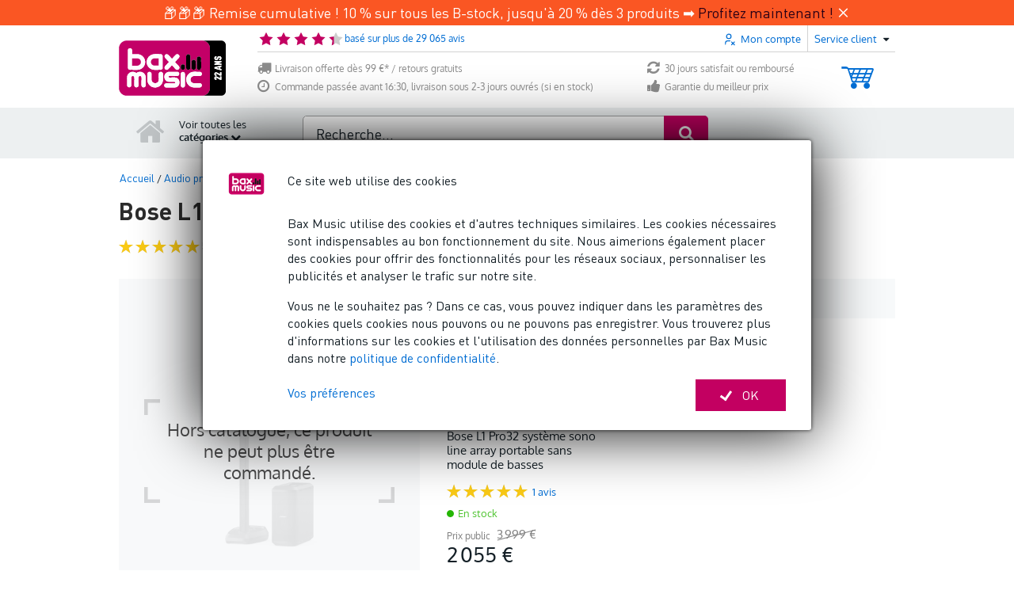

--- FILE ---
content_type: text/html; charset=utf-8
request_url: https://www.google.com/recaptcha/api2/anchor?ar=1&k=6Le2Ip0UAAAAAM07usL0NbDsxL1HJNGojzEh29Og&co=aHR0cHM6Ly93d3cuYmF4LXNob3AuZnI6NDQz&hl=en&v=PoyoqOPhxBO7pBk68S4YbpHZ&size=invisible&anchor-ms=20000&execute-ms=30000&cb=kc76o7vk0mx2
body_size: 48608
content:
<!DOCTYPE HTML><html dir="ltr" lang="en"><head><meta http-equiv="Content-Type" content="text/html; charset=UTF-8">
<meta http-equiv="X-UA-Compatible" content="IE=edge">
<title>reCAPTCHA</title>
<style type="text/css">
/* cyrillic-ext */
@font-face {
  font-family: 'Roboto';
  font-style: normal;
  font-weight: 400;
  font-stretch: 100%;
  src: url(//fonts.gstatic.com/s/roboto/v48/KFO7CnqEu92Fr1ME7kSn66aGLdTylUAMa3GUBHMdazTgWw.woff2) format('woff2');
  unicode-range: U+0460-052F, U+1C80-1C8A, U+20B4, U+2DE0-2DFF, U+A640-A69F, U+FE2E-FE2F;
}
/* cyrillic */
@font-face {
  font-family: 'Roboto';
  font-style: normal;
  font-weight: 400;
  font-stretch: 100%;
  src: url(//fonts.gstatic.com/s/roboto/v48/KFO7CnqEu92Fr1ME7kSn66aGLdTylUAMa3iUBHMdazTgWw.woff2) format('woff2');
  unicode-range: U+0301, U+0400-045F, U+0490-0491, U+04B0-04B1, U+2116;
}
/* greek-ext */
@font-face {
  font-family: 'Roboto';
  font-style: normal;
  font-weight: 400;
  font-stretch: 100%;
  src: url(//fonts.gstatic.com/s/roboto/v48/KFO7CnqEu92Fr1ME7kSn66aGLdTylUAMa3CUBHMdazTgWw.woff2) format('woff2');
  unicode-range: U+1F00-1FFF;
}
/* greek */
@font-face {
  font-family: 'Roboto';
  font-style: normal;
  font-weight: 400;
  font-stretch: 100%;
  src: url(//fonts.gstatic.com/s/roboto/v48/KFO7CnqEu92Fr1ME7kSn66aGLdTylUAMa3-UBHMdazTgWw.woff2) format('woff2');
  unicode-range: U+0370-0377, U+037A-037F, U+0384-038A, U+038C, U+038E-03A1, U+03A3-03FF;
}
/* math */
@font-face {
  font-family: 'Roboto';
  font-style: normal;
  font-weight: 400;
  font-stretch: 100%;
  src: url(//fonts.gstatic.com/s/roboto/v48/KFO7CnqEu92Fr1ME7kSn66aGLdTylUAMawCUBHMdazTgWw.woff2) format('woff2');
  unicode-range: U+0302-0303, U+0305, U+0307-0308, U+0310, U+0312, U+0315, U+031A, U+0326-0327, U+032C, U+032F-0330, U+0332-0333, U+0338, U+033A, U+0346, U+034D, U+0391-03A1, U+03A3-03A9, U+03B1-03C9, U+03D1, U+03D5-03D6, U+03F0-03F1, U+03F4-03F5, U+2016-2017, U+2034-2038, U+203C, U+2040, U+2043, U+2047, U+2050, U+2057, U+205F, U+2070-2071, U+2074-208E, U+2090-209C, U+20D0-20DC, U+20E1, U+20E5-20EF, U+2100-2112, U+2114-2115, U+2117-2121, U+2123-214F, U+2190, U+2192, U+2194-21AE, U+21B0-21E5, U+21F1-21F2, U+21F4-2211, U+2213-2214, U+2216-22FF, U+2308-230B, U+2310, U+2319, U+231C-2321, U+2336-237A, U+237C, U+2395, U+239B-23B7, U+23D0, U+23DC-23E1, U+2474-2475, U+25AF, U+25B3, U+25B7, U+25BD, U+25C1, U+25CA, U+25CC, U+25FB, U+266D-266F, U+27C0-27FF, U+2900-2AFF, U+2B0E-2B11, U+2B30-2B4C, U+2BFE, U+3030, U+FF5B, U+FF5D, U+1D400-1D7FF, U+1EE00-1EEFF;
}
/* symbols */
@font-face {
  font-family: 'Roboto';
  font-style: normal;
  font-weight: 400;
  font-stretch: 100%;
  src: url(//fonts.gstatic.com/s/roboto/v48/KFO7CnqEu92Fr1ME7kSn66aGLdTylUAMaxKUBHMdazTgWw.woff2) format('woff2');
  unicode-range: U+0001-000C, U+000E-001F, U+007F-009F, U+20DD-20E0, U+20E2-20E4, U+2150-218F, U+2190, U+2192, U+2194-2199, U+21AF, U+21E6-21F0, U+21F3, U+2218-2219, U+2299, U+22C4-22C6, U+2300-243F, U+2440-244A, U+2460-24FF, U+25A0-27BF, U+2800-28FF, U+2921-2922, U+2981, U+29BF, U+29EB, U+2B00-2BFF, U+4DC0-4DFF, U+FFF9-FFFB, U+10140-1018E, U+10190-1019C, U+101A0, U+101D0-101FD, U+102E0-102FB, U+10E60-10E7E, U+1D2C0-1D2D3, U+1D2E0-1D37F, U+1F000-1F0FF, U+1F100-1F1AD, U+1F1E6-1F1FF, U+1F30D-1F30F, U+1F315, U+1F31C, U+1F31E, U+1F320-1F32C, U+1F336, U+1F378, U+1F37D, U+1F382, U+1F393-1F39F, U+1F3A7-1F3A8, U+1F3AC-1F3AF, U+1F3C2, U+1F3C4-1F3C6, U+1F3CA-1F3CE, U+1F3D4-1F3E0, U+1F3ED, U+1F3F1-1F3F3, U+1F3F5-1F3F7, U+1F408, U+1F415, U+1F41F, U+1F426, U+1F43F, U+1F441-1F442, U+1F444, U+1F446-1F449, U+1F44C-1F44E, U+1F453, U+1F46A, U+1F47D, U+1F4A3, U+1F4B0, U+1F4B3, U+1F4B9, U+1F4BB, U+1F4BF, U+1F4C8-1F4CB, U+1F4D6, U+1F4DA, U+1F4DF, U+1F4E3-1F4E6, U+1F4EA-1F4ED, U+1F4F7, U+1F4F9-1F4FB, U+1F4FD-1F4FE, U+1F503, U+1F507-1F50B, U+1F50D, U+1F512-1F513, U+1F53E-1F54A, U+1F54F-1F5FA, U+1F610, U+1F650-1F67F, U+1F687, U+1F68D, U+1F691, U+1F694, U+1F698, U+1F6AD, U+1F6B2, U+1F6B9-1F6BA, U+1F6BC, U+1F6C6-1F6CF, U+1F6D3-1F6D7, U+1F6E0-1F6EA, U+1F6F0-1F6F3, U+1F6F7-1F6FC, U+1F700-1F7FF, U+1F800-1F80B, U+1F810-1F847, U+1F850-1F859, U+1F860-1F887, U+1F890-1F8AD, U+1F8B0-1F8BB, U+1F8C0-1F8C1, U+1F900-1F90B, U+1F93B, U+1F946, U+1F984, U+1F996, U+1F9E9, U+1FA00-1FA6F, U+1FA70-1FA7C, U+1FA80-1FA89, U+1FA8F-1FAC6, U+1FACE-1FADC, U+1FADF-1FAE9, U+1FAF0-1FAF8, U+1FB00-1FBFF;
}
/* vietnamese */
@font-face {
  font-family: 'Roboto';
  font-style: normal;
  font-weight: 400;
  font-stretch: 100%;
  src: url(//fonts.gstatic.com/s/roboto/v48/KFO7CnqEu92Fr1ME7kSn66aGLdTylUAMa3OUBHMdazTgWw.woff2) format('woff2');
  unicode-range: U+0102-0103, U+0110-0111, U+0128-0129, U+0168-0169, U+01A0-01A1, U+01AF-01B0, U+0300-0301, U+0303-0304, U+0308-0309, U+0323, U+0329, U+1EA0-1EF9, U+20AB;
}
/* latin-ext */
@font-face {
  font-family: 'Roboto';
  font-style: normal;
  font-weight: 400;
  font-stretch: 100%;
  src: url(//fonts.gstatic.com/s/roboto/v48/KFO7CnqEu92Fr1ME7kSn66aGLdTylUAMa3KUBHMdazTgWw.woff2) format('woff2');
  unicode-range: U+0100-02BA, U+02BD-02C5, U+02C7-02CC, U+02CE-02D7, U+02DD-02FF, U+0304, U+0308, U+0329, U+1D00-1DBF, U+1E00-1E9F, U+1EF2-1EFF, U+2020, U+20A0-20AB, U+20AD-20C0, U+2113, U+2C60-2C7F, U+A720-A7FF;
}
/* latin */
@font-face {
  font-family: 'Roboto';
  font-style: normal;
  font-weight: 400;
  font-stretch: 100%;
  src: url(//fonts.gstatic.com/s/roboto/v48/KFO7CnqEu92Fr1ME7kSn66aGLdTylUAMa3yUBHMdazQ.woff2) format('woff2');
  unicode-range: U+0000-00FF, U+0131, U+0152-0153, U+02BB-02BC, U+02C6, U+02DA, U+02DC, U+0304, U+0308, U+0329, U+2000-206F, U+20AC, U+2122, U+2191, U+2193, U+2212, U+2215, U+FEFF, U+FFFD;
}
/* cyrillic-ext */
@font-face {
  font-family: 'Roboto';
  font-style: normal;
  font-weight: 500;
  font-stretch: 100%;
  src: url(//fonts.gstatic.com/s/roboto/v48/KFO7CnqEu92Fr1ME7kSn66aGLdTylUAMa3GUBHMdazTgWw.woff2) format('woff2');
  unicode-range: U+0460-052F, U+1C80-1C8A, U+20B4, U+2DE0-2DFF, U+A640-A69F, U+FE2E-FE2F;
}
/* cyrillic */
@font-face {
  font-family: 'Roboto';
  font-style: normal;
  font-weight: 500;
  font-stretch: 100%;
  src: url(//fonts.gstatic.com/s/roboto/v48/KFO7CnqEu92Fr1ME7kSn66aGLdTylUAMa3iUBHMdazTgWw.woff2) format('woff2');
  unicode-range: U+0301, U+0400-045F, U+0490-0491, U+04B0-04B1, U+2116;
}
/* greek-ext */
@font-face {
  font-family: 'Roboto';
  font-style: normal;
  font-weight: 500;
  font-stretch: 100%;
  src: url(//fonts.gstatic.com/s/roboto/v48/KFO7CnqEu92Fr1ME7kSn66aGLdTylUAMa3CUBHMdazTgWw.woff2) format('woff2');
  unicode-range: U+1F00-1FFF;
}
/* greek */
@font-face {
  font-family: 'Roboto';
  font-style: normal;
  font-weight: 500;
  font-stretch: 100%;
  src: url(//fonts.gstatic.com/s/roboto/v48/KFO7CnqEu92Fr1ME7kSn66aGLdTylUAMa3-UBHMdazTgWw.woff2) format('woff2');
  unicode-range: U+0370-0377, U+037A-037F, U+0384-038A, U+038C, U+038E-03A1, U+03A3-03FF;
}
/* math */
@font-face {
  font-family: 'Roboto';
  font-style: normal;
  font-weight: 500;
  font-stretch: 100%;
  src: url(//fonts.gstatic.com/s/roboto/v48/KFO7CnqEu92Fr1ME7kSn66aGLdTylUAMawCUBHMdazTgWw.woff2) format('woff2');
  unicode-range: U+0302-0303, U+0305, U+0307-0308, U+0310, U+0312, U+0315, U+031A, U+0326-0327, U+032C, U+032F-0330, U+0332-0333, U+0338, U+033A, U+0346, U+034D, U+0391-03A1, U+03A3-03A9, U+03B1-03C9, U+03D1, U+03D5-03D6, U+03F0-03F1, U+03F4-03F5, U+2016-2017, U+2034-2038, U+203C, U+2040, U+2043, U+2047, U+2050, U+2057, U+205F, U+2070-2071, U+2074-208E, U+2090-209C, U+20D0-20DC, U+20E1, U+20E5-20EF, U+2100-2112, U+2114-2115, U+2117-2121, U+2123-214F, U+2190, U+2192, U+2194-21AE, U+21B0-21E5, U+21F1-21F2, U+21F4-2211, U+2213-2214, U+2216-22FF, U+2308-230B, U+2310, U+2319, U+231C-2321, U+2336-237A, U+237C, U+2395, U+239B-23B7, U+23D0, U+23DC-23E1, U+2474-2475, U+25AF, U+25B3, U+25B7, U+25BD, U+25C1, U+25CA, U+25CC, U+25FB, U+266D-266F, U+27C0-27FF, U+2900-2AFF, U+2B0E-2B11, U+2B30-2B4C, U+2BFE, U+3030, U+FF5B, U+FF5D, U+1D400-1D7FF, U+1EE00-1EEFF;
}
/* symbols */
@font-face {
  font-family: 'Roboto';
  font-style: normal;
  font-weight: 500;
  font-stretch: 100%;
  src: url(//fonts.gstatic.com/s/roboto/v48/KFO7CnqEu92Fr1ME7kSn66aGLdTylUAMaxKUBHMdazTgWw.woff2) format('woff2');
  unicode-range: U+0001-000C, U+000E-001F, U+007F-009F, U+20DD-20E0, U+20E2-20E4, U+2150-218F, U+2190, U+2192, U+2194-2199, U+21AF, U+21E6-21F0, U+21F3, U+2218-2219, U+2299, U+22C4-22C6, U+2300-243F, U+2440-244A, U+2460-24FF, U+25A0-27BF, U+2800-28FF, U+2921-2922, U+2981, U+29BF, U+29EB, U+2B00-2BFF, U+4DC0-4DFF, U+FFF9-FFFB, U+10140-1018E, U+10190-1019C, U+101A0, U+101D0-101FD, U+102E0-102FB, U+10E60-10E7E, U+1D2C0-1D2D3, U+1D2E0-1D37F, U+1F000-1F0FF, U+1F100-1F1AD, U+1F1E6-1F1FF, U+1F30D-1F30F, U+1F315, U+1F31C, U+1F31E, U+1F320-1F32C, U+1F336, U+1F378, U+1F37D, U+1F382, U+1F393-1F39F, U+1F3A7-1F3A8, U+1F3AC-1F3AF, U+1F3C2, U+1F3C4-1F3C6, U+1F3CA-1F3CE, U+1F3D4-1F3E0, U+1F3ED, U+1F3F1-1F3F3, U+1F3F5-1F3F7, U+1F408, U+1F415, U+1F41F, U+1F426, U+1F43F, U+1F441-1F442, U+1F444, U+1F446-1F449, U+1F44C-1F44E, U+1F453, U+1F46A, U+1F47D, U+1F4A3, U+1F4B0, U+1F4B3, U+1F4B9, U+1F4BB, U+1F4BF, U+1F4C8-1F4CB, U+1F4D6, U+1F4DA, U+1F4DF, U+1F4E3-1F4E6, U+1F4EA-1F4ED, U+1F4F7, U+1F4F9-1F4FB, U+1F4FD-1F4FE, U+1F503, U+1F507-1F50B, U+1F50D, U+1F512-1F513, U+1F53E-1F54A, U+1F54F-1F5FA, U+1F610, U+1F650-1F67F, U+1F687, U+1F68D, U+1F691, U+1F694, U+1F698, U+1F6AD, U+1F6B2, U+1F6B9-1F6BA, U+1F6BC, U+1F6C6-1F6CF, U+1F6D3-1F6D7, U+1F6E0-1F6EA, U+1F6F0-1F6F3, U+1F6F7-1F6FC, U+1F700-1F7FF, U+1F800-1F80B, U+1F810-1F847, U+1F850-1F859, U+1F860-1F887, U+1F890-1F8AD, U+1F8B0-1F8BB, U+1F8C0-1F8C1, U+1F900-1F90B, U+1F93B, U+1F946, U+1F984, U+1F996, U+1F9E9, U+1FA00-1FA6F, U+1FA70-1FA7C, U+1FA80-1FA89, U+1FA8F-1FAC6, U+1FACE-1FADC, U+1FADF-1FAE9, U+1FAF0-1FAF8, U+1FB00-1FBFF;
}
/* vietnamese */
@font-face {
  font-family: 'Roboto';
  font-style: normal;
  font-weight: 500;
  font-stretch: 100%;
  src: url(//fonts.gstatic.com/s/roboto/v48/KFO7CnqEu92Fr1ME7kSn66aGLdTylUAMa3OUBHMdazTgWw.woff2) format('woff2');
  unicode-range: U+0102-0103, U+0110-0111, U+0128-0129, U+0168-0169, U+01A0-01A1, U+01AF-01B0, U+0300-0301, U+0303-0304, U+0308-0309, U+0323, U+0329, U+1EA0-1EF9, U+20AB;
}
/* latin-ext */
@font-face {
  font-family: 'Roboto';
  font-style: normal;
  font-weight: 500;
  font-stretch: 100%;
  src: url(//fonts.gstatic.com/s/roboto/v48/KFO7CnqEu92Fr1ME7kSn66aGLdTylUAMa3KUBHMdazTgWw.woff2) format('woff2');
  unicode-range: U+0100-02BA, U+02BD-02C5, U+02C7-02CC, U+02CE-02D7, U+02DD-02FF, U+0304, U+0308, U+0329, U+1D00-1DBF, U+1E00-1E9F, U+1EF2-1EFF, U+2020, U+20A0-20AB, U+20AD-20C0, U+2113, U+2C60-2C7F, U+A720-A7FF;
}
/* latin */
@font-face {
  font-family: 'Roboto';
  font-style: normal;
  font-weight: 500;
  font-stretch: 100%;
  src: url(//fonts.gstatic.com/s/roboto/v48/KFO7CnqEu92Fr1ME7kSn66aGLdTylUAMa3yUBHMdazQ.woff2) format('woff2');
  unicode-range: U+0000-00FF, U+0131, U+0152-0153, U+02BB-02BC, U+02C6, U+02DA, U+02DC, U+0304, U+0308, U+0329, U+2000-206F, U+20AC, U+2122, U+2191, U+2193, U+2212, U+2215, U+FEFF, U+FFFD;
}
/* cyrillic-ext */
@font-face {
  font-family: 'Roboto';
  font-style: normal;
  font-weight: 900;
  font-stretch: 100%;
  src: url(//fonts.gstatic.com/s/roboto/v48/KFO7CnqEu92Fr1ME7kSn66aGLdTylUAMa3GUBHMdazTgWw.woff2) format('woff2');
  unicode-range: U+0460-052F, U+1C80-1C8A, U+20B4, U+2DE0-2DFF, U+A640-A69F, U+FE2E-FE2F;
}
/* cyrillic */
@font-face {
  font-family: 'Roboto';
  font-style: normal;
  font-weight: 900;
  font-stretch: 100%;
  src: url(//fonts.gstatic.com/s/roboto/v48/KFO7CnqEu92Fr1ME7kSn66aGLdTylUAMa3iUBHMdazTgWw.woff2) format('woff2');
  unicode-range: U+0301, U+0400-045F, U+0490-0491, U+04B0-04B1, U+2116;
}
/* greek-ext */
@font-face {
  font-family: 'Roboto';
  font-style: normal;
  font-weight: 900;
  font-stretch: 100%;
  src: url(//fonts.gstatic.com/s/roboto/v48/KFO7CnqEu92Fr1ME7kSn66aGLdTylUAMa3CUBHMdazTgWw.woff2) format('woff2');
  unicode-range: U+1F00-1FFF;
}
/* greek */
@font-face {
  font-family: 'Roboto';
  font-style: normal;
  font-weight: 900;
  font-stretch: 100%;
  src: url(//fonts.gstatic.com/s/roboto/v48/KFO7CnqEu92Fr1ME7kSn66aGLdTylUAMa3-UBHMdazTgWw.woff2) format('woff2');
  unicode-range: U+0370-0377, U+037A-037F, U+0384-038A, U+038C, U+038E-03A1, U+03A3-03FF;
}
/* math */
@font-face {
  font-family: 'Roboto';
  font-style: normal;
  font-weight: 900;
  font-stretch: 100%;
  src: url(//fonts.gstatic.com/s/roboto/v48/KFO7CnqEu92Fr1ME7kSn66aGLdTylUAMawCUBHMdazTgWw.woff2) format('woff2');
  unicode-range: U+0302-0303, U+0305, U+0307-0308, U+0310, U+0312, U+0315, U+031A, U+0326-0327, U+032C, U+032F-0330, U+0332-0333, U+0338, U+033A, U+0346, U+034D, U+0391-03A1, U+03A3-03A9, U+03B1-03C9, U+03D1, U+03D5-03D6, U+03F0-03F1, U+03F4-03F5, U+2016-2017, U+2034-2038, U+203C, U+2040, U+2043, U+2047, U+2050, U+2057, U+205F, U+2070-2071, U+2074-208E, U+2090-209C, U+20D0-20DC, U+20E1, U+20E5-20EF, U+2100-2112, U+2114-2115, U+2117-2121, U+2123-214F, U+2190, U+2192, U+2194-21AE, U+21B0-21E5, U+21F1-21F2, U+21F4-2211, U+2213-2214, U+2216-22FF, U+2308-230B, U+2310, U+2319, U+231C-2321, U+2336-237A, U+237C, U+2395, U+239B-23B7, U+23D0, U+23DC-23E1, U+2474-2475, U+25AF, U+25B3, U+25B7, U+25BD, U+25C1, U+25CA, U+25CC, U+25FB, U+266D-266F, U+27C0-27FF, U+2900-2AFF, U+2B0E-2B11, U+2B30-2B4C, U+2BFE, U+3030, U+FF5B, U+FF5D, U+1D400-1D7FF, U+1EE00-1EEFF;
}
/* symbols */
@font-face {
  font-family: 'Roboto';
  font-style: normal;
  font-weight: 900;
  font-stretch: 100%;
  src: url(//fonts.gstatic.com/s/roboto/v48/KFO7CnqEu92Fr1ME7kSn66aGLdTylUAMaxKUBHMdazTgWw.woff2) format('woff2');
  unicode-range: U+0001-000C, U+000E-001F, U+007F-009F, U+20DD-20E0, U+20E2-20E4, U+2150-218F, U+2190, U+2192, U+2194-2199, U+21AF, U+21E6-21F0, U+21F3, U+2218-2219, U+2299, U+22C4-22C6, U+2300-243F, U+2440-244A, U+2460-24FF, U+25A0-27BF, U+2800-28FF, U+2921-2922, U+2981, U+29BF, U+29EB, U+2B00-2BFF, U+4DC0-4DFF, U+FFF9-FFFB, U+10140-1018E, U+10190-1019C, U+101A0, U+101D0-101FD, U+102E0-102FB, U+10E60-10E7E, U+1D2C0-1D2D3, U+1D2E0-1D37F, U+1F000-1F0FF, U+1F100-1F1AD, U+1F1E6-1F1FF, U+1F30D-1F30F, U+1F315, U+1F31C, U+1F31E, U+1F320-1F32C, U+1F336, U+1F378, U+1F37D, U+1F382, U+1F393-1F39F, U+1F3A7-1F3A8, U+1F3AC-1F3AF, U+1F3C2, U+1F3C4-1F3C6, U+1F3CA-1F3CE, U+1F3D4-1F3E0, U+1F3ED, U+1F3F1-1F3F3, U+1F3F5-1F3F7, U+1F408, U+1F415, U+1F41F, U+1F426, U+1F43F, U+1F441-1F442, U+1F444, U+1F446-1F449, U+1F44C-1F44E, U+1F453, U+1F46A, U+1F47D, U+1F4A3, U+1F4B0, U+1F4B3, U+1F4B9, U+1F4BB, U+1F4BF, U+1F4C8-1F4CB, U+1F4D6, U+1F4DA, U+1F4DF, U+1F4E3-1F4E6, U+1F4EA-1F4ED, U+1F4F7, U+1F4F9-1F4FB, U+1F4FD-1F4FE, U+1F503, U+1F507-1F50B, U+1F50D, U+1F512-1F513, U+1F53E-1F54A, U+1F54F-1F5FA, U+1F610, U+1F650-1F67F, U+1F687, U+1F68D, U+1F691, U+1F694, U+1F698, U+1F6AD, U+1F6B2, U+1F6B9-1F6BA, U+1F6BC, U+1F6C6-1F6CF, U+1F6D3-1F6D7, U+1F6E0-1F6EA, U+1F6F0-1F6F3, U+1F6F7-1F6FC, U+1F700-1F7FF, U+1F800-1F80B, U+1F810-1F847, U+1F850-1F859, U+1F860-1F887, U+1F890-1F8AD, U+1F8B0-1F8BB, U+1F8C0-1F8C1, U+1F900-1F90B, U+1F93B, U+1F946, U+1F984, U+1F996, U+1F9E9, U+1FA00-1FA6F, U+1FA70-1FA7C, U+1FA80-1FA89, U+1FA8F-1FAC6, U+1FACE-1FADC, U+1FADF-1FAE9, U+1FAF0-1FAF8, U+1FB00-1FBFF;
}
/* vietnamese */
@font-face {
  font-family: 'Roboto';
  font-style: normal;
  font-weight: 900;
  font-stretch: 100%;
  src: url(//fonts.gstatic.com/s/roboto/v48/KFO7CnqEu92Fr1ME7kSn66aGLdTylUAMa3OUBHMdazTgWw.woff2) format('woff2');
  unicode-range: U+0102-0103, U+0110-0111, U+0128-0129, U+0168-0169, U+01A0-01A1, U+01AF-01B0, U+0300-0301, U+0303-0304, U+0308-0309, U+0323, U+0329, U+1EA0-1EF9, U+20AB;
}
/* latin-ext */
@font-face {
  font-family: 'Roboto';
  font-style: normal;
  font-weight: 900;
  font-stretch: 100%;
  src: url(//fonts.gstatic.com/s/roboto/v48/KFO7CnqEu92Fr1ME7kSn66aGLdTylUAMa3KUBHMdazTgWw.woff2) format('woff2');
  unicode-range: U+0100-02BA, U+02BD-02C5, U+02C7-02CC, U+02CE-02D7, U+02DD-02FF, U+0304, U+0308, U+0329, U+1D00-1DBF, U+1E00-1E9F, U+1EF2-1EFF, U+2020, U+20A0-20AB, U+20AD-20C0, U+2113, U+2C60-2C7F, U+A720-A7FF;
}
/* latin */
@font-face {
  font-family: 'Roboto';
  font-style: normal;
  font-weight: 900;
  font-stretch: 100%;
  src: url(//fonts.gstatic.com/s/roboto/v48/KFO7CnqEu92Fr1ME7kSn66aGLdTylUAMa3yUBHMdazQ.woff2) format('woff2');
  unicode-range: U+0000-00FF, U+0131, U+0152-0153, U+02BB-02BC, U+02C6, U+02DA, U+02DC, U+0304, U+0308, U+0329, U+2000-206F, U+20AC, U+2122, U+2191, U+2193, U+2212, U+2215, U+FEFF, U+FFFD;
}

</style>
<link rel="stylesheet" type="text/css" href="https://www.gstatic.com/recaptcha/releases/PoyoqOPhxBO7pBk68S4YbpHZ/styles__ltr.css">
<script nonce="dGsgu-OjRQd8T7lOWMpd-A" type="text/javascript">window['__recaptcha_api'] = 'https://www.google.com/recaptcha/api2/';</script>
<script type="text/javascript" src="https://www.gstatic.com/recaptcha/releases/PoyoqOPhxBO7pBk68S4YbpHZ/recaptcha__en.js" nonce="dGsgu-OjRQd8T7lOWMpd-A">
      
    </script></head>
<body><div id="rc-anchor-alert" class="rc-anchor-alert"></div>
<input type="hidden" id="recaptcha-token" value="[base64]">
<script type="text/javascript" nonce="dGsgu-OjRQd8T7lOWMpd-A">
      recaptcha.anchor.Main.init("[\x22ainput\x22,[\x22bgdata\x22,\x22\x22,\[base64]/[base64]/MjU1Ong/[base64]/[base64]/[base64]/[base64]/[base64]/[base64]/[base64]/[base64]/[base64]/[base64]/[base64]/[base64]/[base64]/[base64]/[base64]\\u003d\x22,\[base64]\\u003d\x22,\x22IEnCpcO1ZwzDuTxPworCnsKBw6oqw6bDicKVUsOnYG/Dt3XCnMOww7XCrWo8wpLDiMOBwrbDpigowqBuw6clfcK+IcKgwqLDvndFw7YjwqnDpRQBwpjDncKoYzDDr8OdC8OfCz8UP1vCmgF6wrLDgMOySsOZwp/[base64]/w5jChSbDlsOnw53Dok4jPTpaw5jDm8KMJsOUdsKjw5QKwpbCkcKFcsKRwqEpwoXDuAoSLyRjw4vDpng1H8OTw4gSwpDDisO+dD1+GsKwNw3CiFrDvMOUCMKZNCLCjcOPwrDDgjPCrsKxTzM6w7t/eQfClVolwqZwKMKkwpZsMMOBQzHCmmRYwqkDw4DDm2xVwqpOKMO8bknCtjHCmW5aBnZMwrdnwqTCiUFewoRdw6tWSzXCpMOxJsOTwp/CrF4yaw5WDxfDkcOAw6jDh8KSw6pKbMOPVXF9wrPDnBFww7rDv8K7GSPDqsKqwoInMEPCpRRVw6gmwpDCsko+aMONfkxjw44cBMK5woUYwo17S8OAf8OVw4RnAzHDtEPCucKuKcKYGMKrIsKFw5vCscKSwoAww7nDmV4Hw77DpgvCuU5Nw7EfFcK/Hi/Cv8OawoDDo8OKdcKdWMKoLV0+w6V2wroHAMOfw53DgVrDojhXAMKQPsKzwpTCnMKwworChcOiwoPCvsK8TsOUMgs7N8KwEmnDl8OGw7w0eT4dJmvDisKMw73Dgz1gw5xdw6Y/[base64]/[base64]/[base64]/ClcKnesOPMXJfw7M0MsKXw4zCvsOtwprCjMOhaHp1Kj1rHVUgw6TDuGFKVsOCwr4owqNZFsKmPMKVOMKBw5bDoMKEAsORwqHCkcKFw4w0w48Ew4Q4a8KpSABBwpPDpsOzwobCusOtwoTDuV7Cg3/DssOawpd+wrjCqcK/X8KiwqtZXcOxw6vClCUUOMKgwroQw70pwonDncKKwoVYOcKKfMKfwovDuAvCmk3DlVJDaQ4KIl/DhMK5D8OyKERAGF/DohVTNiQRw6UxVUfDiAE0GCrCgwNQw45RwqpwH8OIScOpwqHDiMOffMKSw5sWFS4wR8KfwpXDocOEwp5vw7Evw6rDlsKha8OkwroyEcO6wpMAw6jClMOhw5JGCsK/K8O7WcK8w51Cw7Jpw54Gw5nCkStIw4zDvsOfwqxTOcKQBhnChcKqUBnCtFLDsMOZwr7Dr3YNw5LCksKGacOgecKHwq4GWCBiwqzDn8Kowp4PUhTCkcK3wp3DhkQ5w7rCtMOmUmnCr8KEIxDDqsOcPAvDqwgSwrnCqy/DgUB+w5pPQcKOAEVWwrvCisK2w47DrMOKw4PDgEh3G8Kkw7zCnMKbNGp7w67DqWJWw5jDllZIw6/DoMOcBkzDmWHCrMK1EENtw6bCmcOjw54Dwq3ChcOYwoYtw6vCnMKzdFAdTSFXJcK9w7/DgV0ew4IjDFLDocORZcOiEcO6VDFVwpnDmz9kwq7CgxHDtMOtw78VaMO+woRbasK9ScK3w6EWw53DgMKMB0rClMK6wqjCi8O8wp3Cl8K/dQExw5UkblXDvsOowrnCocO0w6XChcOpwqrCpi3Dm0BIwrLDoMKkFjVafArDpBJSwqDCusKiwobDvnHCmsK/w5ZqwpPCqsKXw5MUWsOYw5/[base64]/Du8OGXcOkHcKNJMKOwpY9OkdXVGrCpwLCqk5JwpHDvX1IVsKkwpPDosO1wpRPw5tJworCssKNwpTCh8KQAsKTwozCjcKJwrwNNS/CssKVwq7CqcKYFjvDh8KZwprCg8KFOzPCvgciwrgMD8KEwrTDgSRgw6Q6QMOCWlIfaHtMwqHDg2IND8OCaMKbBFcxSGhlJcOCwqrCqMKuacKuCRJ2RVHCuCwwUBDCrcKBwqHChUXDql3DgsONwpzChQDDizrCisOLFsK4HMK7wprCpcOGO8KPaMOww7XChyHCr1/[base64]/CmsKIScKjw5RnwocsY1cTwosdDMKdw5QVClMswoVqwqbDpX7CvcKpDUokw5HCiQ5IKMKzwqnDisOjw6fCo2bDrcOHYjFFwrXDiGl8OMKrwptOwpDCjcKow5pmw4VBwpbCrQ5ncDDDk8OOPxFsw43Cj8K+CTZVwpzCmFTChiQAEg7DrGowOUnCq3fCsGRYQ2vDjcK/w7bCsUnCljA+WMO+wpkeVsOSw5INwoDChsOwD1JbwobCjxzChz7DqzfCiDscEsO2bcOPw6g/[base64]/YhLDjhrDtzQeGsOpYiTDssOkw4XClDMSw5DDsTRIYMOqOkR+RlzCq8Oxwr5KcW/Di8OcwrDDhsKjwqMHw5bDgMODw7PCjk7DlsK5wqjCmGrCjcKqwqvDn8OUA2HDjcKuEMOIwqwMXsK8IMONFMOKGWUUwr8fdcO/HEDDp3LDp1fDj8OwID3Ckl/Cp8Omw5XDgUnCrcKwwrJUFVE4wqRVw5oawqjCtcKRUsKlCsKZOSvCm8KHYMO6FD9iwoXCp8K9wo/[base64]/wonDlMKtDF5VwozCrgVncRRyw4vCl8ORVsODVgvClns4woRqGhbCucOww7NPfDJtEcO3woo/U8KnCcKMwrNGw5trZRbCpnZWwpnDr8KZNWY9w5pkwrRhRsO7wqDCnHvDlMKdW8K/[base64]/DrcO7XcKbQcOowpzCrcOEwofComA9w5vCjsOUBCMCNMKdFzvDvzzCkCfCnMOQX8Kww5rDs8OnUkjDu8KCw7clOcKaw4PDj3nCkcKrNCnDkmfCigrDp2/DjcOIw6lRw63CqivCmFg5wr8Aw4ROKMKGeMOiw418wrsuwr7CkF3DtXQVw6TCpyzCpVHClh8RwpvDq8Kww54ETAvDrE3CqsOcwoZnworDvMKTwpPCgV3CoMOJwqHDjcOCw7UaIkTCtjXDjA4BVGDDvlsDwpcDwpbCjzjDjBnCqMKwwr/DvDouw4jDosKow4odGcO1wrd4bGvDvGd9WsOIw7BQwqHCp8O6wqXDvMOeJy3DpsK+wq3CszXDm8KvIsKDwpjClcKAw4LCjBABGcOkbnQpw51Qwqwowp8/[base64]/wroAOsKfw64bwoPCmml1wofDgWlFwqnCnSl0d8O7wrzDu8Kww6DCvgIKBmzCqcOdUjh1R8KlLwbCrGjCssOAW3jCiwwaOx7Dm2fCksKfwpDDtsONakrClTpTwqzDmDxcwobCr8K8wrBFwqzDuH5sfknDqMO8w4soFsKawp/CnU/Do8KCARDCgVEywqjChsKhw7g+wpxEbMKXT2QMW8KIwqpSQcKDbcKgwr3Cj8K1w6DDjCBJPsOQXsKwRkfCrmZXw5kCwoYaRsO2wr3CgR/[base64]/DoTFwwowgJTzCmUF4QkPDqGHCvsK4w4zDgkcpwowtw5YswpVOQsKhacKMPwnDh8Orw6tkAmNFZMOpdQ4xW8K4wr5tUcOBHMOdS8KYdSbDgXp0B8KVw653wozDqsK2wrfDucOVSi0Iwq1JM8OBw6LDtsKQIcKvKMKzw5dlw6lIwq/Dun7DpcKQO3gSTF7Cun3CsHd9byFsBXLCiE7CvHDDscODBRBBdsOawrHDpVHCizrDiMKXwqPCncOgwrYUw4lqKl/DsELCmGPDpBjDkVrCg8OfE8OhXMKdw6/[base64]/Cq8KvKcO8GjpBCMKuI0fCljMZw5nDrRLDlFTDsgHDgzvDvmQ7wo/DhB7DsMOXOhERBcORwr5mw6cvw6/Clxonw5tJM8OldSbCrcOUF8OAQW3ChRrDiSUAER0dIsOhacOhwo0Uwp1/HcOVw4XDgzIHEG7DkcKCw5BjGsOEPG7DlMOKw4XCjsKiwpQawotTGyQaLnzDjxrDo2LCk1LCssKKP8O7T8O/U2rDksOMUHjDn3djcGvDvsKPb8OPwpsRbVQgS8OEfsK5wrZqT8KXw7jDvkhpQTLCkBp9wpA+wpfDkkjDpiVnw6pPwqDDilbDrMKCFMKMwrjDk3d+wrXDkQ17QcO+WngUw4tcw7EOw5R/wrByasO0P8OoVMOXPMORMcOfw5jDk03CpgjCi8KJwoHCuMKNcGDDrxMMwpHCoMO1wrbCicKONx9ywqh0wp/DjRUTCcO4w6zCqE5IwqIWw4hpacKRwrrCsX00YBZYK8OYfsOVwowhQcOYA1HCkcKCBsOTD8OQwqQ2ScO6QsKcw4BVaRPCpyvDsT1ow61AB1TDrcKTY8Kcw4AdX8KGEMKWKV3CkcOhTcKIwrnCp8KBIQVowrFIwo/DkzJEwrzDkTd/wrDCg8KyJEVOMCMeRMO1Em7Csx96Rxt6BB/DsirCrsOvGG8/w5lLFsOXfMKzUcO2wqlWwr7DpkZUMB/CoixVSTBLw7xOMTDCk8OyDFrCs3Rqw5MCMGohw7PDu8OGwoTDj8Kdw4hWw7XCuD5vwqPClcOAw5XCnMO4Ry8AR8OofX7DgsKYScKybTLCkARpwr7CtMOQw5rDusKuw5MOdMOLIiXDh8Oow5wvw7fDnUjDt8KFbcOhOsOPc8KXQBRMw7ZWHcOMI3bDpMO9fibDr1/DhjA5dMOew6wUwqtgwoBww7Vxwodyw7B1AnMgwoh0w4RvTRPDrcKIAcOVbsKOJsOWVsKAbjvDnSYfwo9+JBfDgsO7IC1XTMOzX2/Cs8OUdMOcw6jDvsKObjbDpsKXKz7CmsKqw47Ch8OvwpI6TcK0w7gwMCfCoTbDq2nCg8OUBsKQAMOGY2QEwqTDmiNdwo3DrAB7QsOKw64TBWQIwoDDlMO4IcK5Ng0oWmzDhsKUw5x+w6bDoHHCl0TCugfDuW5awqXDssKxw5koL8Kow4PCr8KYwqMQQMKqw4/Cj8K6VsOrPsOLwqBcNAAcw4nDtkbDkcOncMORw50owo1RAcOIKsOBwrI2w7sqVj/Dhx5+w67CoQAFwqc3ET3CrcK/w6TCln3ChBFFbsK9Uw/CgsOiwr/Ct8OkwqnDsUECH8OwwoM1UhbCkcO2wrQsHTYPw63Cv8KAGsONw6ZGTCnCrMKgwoU4w7BRYMOdw4TDvcO8wozDt8KhSnrDpTx8SFHDiWVwTnA/IMOUw6EbXcOzFMKNf8KTw44edMOGwoIoKMOHVMKNe3Aaw6HCl8K0YMOXWB4lYMOlOsOzwqjCnGQcVFUxw60awrnCssKiw7MAUcO0GsOAwrEsw47CmMKPwoB+S8KKW8OnAi/CusKnw64yw4hRDGVFTMK3woIQw7wvwokGVsKuwpJ0wrRLK8OxBMOpw6MGw6TCqGzDkMKOw5LDt8OJNxQgbMOwZy7ClsKNwqBtwqHDkMOjCsKYwrHCusORw7oeRcKOw7sHRj7DkR8tVMKGw6PDn8OAw64xYV/[base64]/Cm8OPTRIiDSrCmMKkN8KNJx3DkihoLV3CsFhbw6fCv3LCv8Oqwpt4wq1Efx98dsKkw5cPPHtIwqbCjDc+wpTDrcOpaydZwr08w4nDtMO3RcOpw6/DiTwcw7/DusKkBG/Ci8Orw7HCsQ9cPQl5woNRIMKoCRLClhrCs8O9JsKgEsO6w7jDhAnCi8OUQcKkwrDDncKzDsOLwpttw5/[base64]/Dnmw1wqnCmRJjwpDDpcK/V1VcFMOGIAlrcnHDqsKNVMKowpHDjsOcWkkjwqtDGsKMfMOEKMOQB8O7ScO0wqzDqsOWH3jCkTYRw4LCrMO+U8KJw5xRwpzDrcO/KBtEScKJw7HCsMOeVyg3S8OrwqFowrzDuWzCpMOewot/b8KUJMOQR8Knwr7CnsKmWi16w5QxwqonwrDCkxDCtsKAE8O/w4vDliIZwoFkwoQpwrkMwrrDrgPCpSnCj2lSwr/CkMO1wo3CilbChMOIwqbDvHvCkkHCtTfDtcO7UWbDqhLDgsOAwpDCmsO+GsO6WsOlIMOkB8K2w6jDl8OWw5vCjGt+NTI8EXVIT8OYI8O/w5vCt8OzwrJCwqPDu2c2OMKITAFIOcOrY0lEw5Zowq0rMsKxJ8OQFsK0KcOcAcKjwowQYC/CrsOMw7F/PMKgwrd7wo7Cm1HCgsKIw5fCk8K0wovDnMO8w7kUw4gMesOvw4dOdg/CusOGJ8KOwrsLwrjCsGjCicKqw4rDoR/[base64]/Cu8KTFMOhWxVvw4LCtMKKPMOoJ07CjMOiw7zDt8KxwrorUsKKwpXCoCbCgsK0w5/ChsO5QcOSw4XDrMOcAMK3wpvDpcO5fsOqw69uD8KAw4XCkMK6Y8OWUMOuOy7DqFk4w7tYw5bCg8KaMsK2w6/Ds3ZDwofCvcKwwrJwZjvCncOTc8K0wpvCi3fCrTsSwpopw74Hw5FkLirCiXU5wq7CrMKPM8KtG2/ClcKpwqUzw4HCvytZwpRrPQjCoG3CtRBZwqsOwppFw4BoTn3CpsKww7QlfxJ/W3UfYkRwZsOVZDMMw51Uw4PCpsOzwr9UH3Z/w5MyChtfwoTDjsOTIUnCr1dbFcKnF292ccOmw7nDhsO9wr0MCcKMR2o+FsOZWcOBwoMZW8KESBjClcKCwqHCksO/[base64]/BXQ6GA/[base64]/DsBhjZg5DwqXDghViZ14FfnkVX8KSwo7CihxawrXDhm5xwrxJYsKrMsONwrvCg8OVUCrDm8KdKgZHwqrDlsOQfCwVw5kleMO6wozDg8ORwpIdw6xWw6TCscKsA8OLBWApM8OtwpxXwqDCrcKEQ8OHwqXCqF3DqcK1SsO8T8K7w7d+w5XDkAYgw7bDnsOqw73Dn1/CjsOJR8K2HEVNPy83dhlvw6FvecKrCsO2w5HDosOjw4vDpX3CscKJUXLCpFrDpcOZwpZAT2Qnwq1gw7tzw53CpcKJwprDpcKSZcOPDGY6wqwAwqV3wqcSw63DpMOFWDrCjcKgRk/CtDDDkyTDnsOiwpPCp8KFf8OwTsKcw69uP8OGC8KOw5IxXEnDqXjDscO9w4/DiHYGP8Knw6ozYV1CYhMvw7PCtXXDoEAQNB7DhxjChsKiw6XDgMOXwpjCmzd0w4HDpF/[base64]/DvV5fwoM5LMK6w5DCg8Opwqhlw6Jcw5rCosOtAcKew5tzaSrDmcOdGMKDwps+w5g3w7LDjMOPw5oewq7DgcOAw6Vnw7bCusK6wr7CgcKtw5VXB3bDr8OpCcOQwoHDhEFLwqzDildwwq0Ow5weKsOqw6wGw5Eqw7HCnhhywonCnMO/cVjCk1MiPSIWw5pXM8Omd1MDw49gwrbDtcO/D8K8XcK7SSfDn8OwSSrCp8O0An4kF8OWw7vDiwPCkEAXOcOSbGLCs8KeRCVSTMOow5zDsMO2DFYjwqrDnxjDk8K1wqXCl8K+w7ARwrPCtDImw64XwqhYw555Xi3CrMKHwoU/wrhkRmkfwq4FE8OTw4fDsX1aNcOnB8KJEcK4w6rDv8OPK8KEdsKzw6TCrQ7Don/CnGLCl8KAw77DtMKzFlvDoQBvcsOawonCi1BGRitRSUFqTsOUwotjLjEjJk9/w5Usw6tQwpdrSMOxw5BqXsKVwpYhwofCncOfFGpSGATClQ9/w5XCisOUG0gEwoBmDsOTw5nCukjDsyYKw4olC8OlNsKZLmjDjTTDlsOpwrDCksKdYDVwVGx0wpcewqUHw4fDosOHCW3CoMOWw71waA5Vw4Idw7bCkMO6w6k5KMOrwpvChy3Dsi1JAMOCwpNvI8KWdWbDrMKvwoJVw7bCu8KzQDLDnMOiw5wmw48vw4rCuAItI8K/Ci91ZFvCmsO3BB8lwoDDoMKvFMO3w7HChxoQBcK2T8Kjw5/Ct3EAdEfCjTJle8KiN8KSw79OKTTCl8OjGgFEXApRYSABMMO7IFvDsxrDmHofwrPDuHZCw4V/woXCqE3DkXh9TzvDkcOsez3DkEk8wp7DgmfCpsKAdcKxN19Jw43DklXCukhfwrrCusOkJsOLEsOWwrHDusK3VndAKmTCg8OoMRnDnsKzLsKOfsK6TCnCpnF3wqrDtj7DmXjDsSAAwo3DisKYwozDqE9PBMOyw7k5Cyxcwppxw4A3B8Omw5ECwqExNFZRwp4aZMKzw7/[base64]/CoMOTNibDpxzCucOFwq/DsibDpMKIw5pRKlzCkxNla1fCh8KZKVQpwq3Dt8K5Tk1/[base64]/DicKxwr/DuMO+WsOeTcO8w5vDnMKGS8K1c8KzwqnDjGPDuWbCsBNwECnDvsO6wrbDlxfCncOXwpZaw6DCllEgwoTDtA8dYcK6eCHDlkXDiRPDiznCjsKEw5ouRcKJfcONO8KQF8Opwq/CjcKTw7Rkw5how4BgdULDhWLDk8KGY8OGw7QNw7rDvWPDj8OtKlQdFMOhNMK0G0zCr8O8OycjDcO6wpsPJEXDn1F/[base64]/[base64]/[base64]/woPCvcK+w54HVjjDvsOnw5TCkXxKwpbDhMKgB0dpP8OiS8OKw73Du2rDk8OJwp7CrcO/QsOxRcOnL8OKw4DCskTDpGkGwo7CrUcWGjN0wp09aXY8wpvCrUrCpsKmPsKMV8KNT8Ocw7fCqsKgYcOUwq3CpcOQOsK1w73DmsOBARzDiW/DjWnDikRSR1YRwoDDjXDCocOJw7/[base64]/Ci8OZwpjCl8OAC8KKw7FHd8KJfsKGVHE2JjDDvip/w7sgwr7DuMOfFcOPQMO7ezhrJRPCswtewqDCiWbCqgUYdFIVw49URcKxw6FiRBrCpcO+a8KYY8OwMsKRZildMkfDphfDhcOaJ8K1I8Kqw6vCojPCiMK2XG48OFPCp8KBIgsrNDJDG8Kww6DCjiHDrTbCmk06wq1/wovDpjvDlwdTfMOdwqfDsGTCo8KSaBLDgH52w63CncO/[base64]/w4plw7Qew73Cv0oGTjPDuxfDpsKZRsKhwqUyw5LCu8OEwpLDp8KOK1cybEnDpWAkwqvDhSccN8OYOMOyw5vDs8Kiw6TDgMKXwptqY8O/wo/DoMKhUMOhwp8eVMK6wrvCssOeUsONTj7CmQHClcOWw4hEcVwRfcKcw77DocKEwq55w7hTwr0IwpFgwqM0w5tWGsKWKlwZwonCpsOMwobCjsK7bDkZwoPClMONw5V6VijCosOewr56fMK1eAtwNcKFKAxow5xhHcOTE2h8ccKcwqN2GMKaZz/Cl1sUw6V9wrXDtcOdwonCnH/CjcONY8K5woPDj8KfQAfDisK4wpjCpxPCmms9w7PClRkBwoEVeBPCkMOEwr7DvEnCp1PCsMKowpppw6ccw4ggwocPw4DDnxgMU8OAbMK+wr/CngsvwrlnwpMuc8K6wrzCpm/CqcKdMsKge8KQwpPDjE7DmAZfwrHCncO8w5lFwoUxw6jClMO/[base64]/wq12QVsSw7x2f8KyRH8jwrtNGMKLwovDv3o+a8OdXcK0IMO4HMOOAQbDqHbDs8K3ZMKDBG54w75CfSXDhcK5w60DFsKfb8Knw5bDnF7ChyvDjVlZV8KxZ8Krwp/[base64]/w7twwqw0GAJtw6oqLAzCk8K9wqNCw7LDgjAbwrMRYyFMQnjCpEB/wpTDu8KPdMKke8O9FirDv8Kmw7XDjMO5w68GwqR+PQTCmGLDlTVRwqPDiSEEA27Dv3NSV1kewpHDiMKJw4Ncw7zCrsOuIMOwGcKGIMKkJ2Bnwp/[base64]/[base64]/CqT3Cm2ZrwqhuTsOKYCVIw7YmwoPCqcOPwo5sKkQaw5VrSFzDisOtURcIO2Q4chV4ax4qwrdawrXDsTg/[base64]/CuSbClGhXRUI9esOkw7fDqMKpc8KAw74AJ8K4EMO+wqUtwq9SUsKtwpZTwqLCvgZxRFcHw6LCqynDgsO3MHLCq8Ozwp0Nwq7DtDHCmEZiw4pSG8OIwph+wrhlJlHDj8Oyw6gpwqfCqwLCm3ppAGbDqMOhCRciwpgEwplQdRzDoinDqsKLw45yw7PChWQew7IkwqwSPV/Co8KBwp5CwqUJwpcQw78Qw5Akwpc6ax0Vw57Cpw/[base64]/[base64]/DgyADwrRww6fCgsOfwqLCrMKKwqDDjEXCqsO9GFLChMKtJcKfwqs1HcKRZsOqwpQNw60+NgrDiw/[base64]/NcK0WQjDqlbCuh4Dw6c3F8OAUsOtw5TCgznDh04vE8O2wrZeb8O+w5XDmsK5wohcBlImwo/CqMODQA9xSD3Chx8AdcOdesKNIVF9w73DuQ/Dm8K9csO3dMOjI8ObaMOJMcK4w6ITw49WJB7Dpj01DjzDtAvDqC0Pwq82UgxhC2YhDxjDrcKKdsOvWcKHwpjDgHzClS7DscKZwo/Dn3dZw4bDm8Olw5UGBcKAbsOBwr7CvyjCnS/DvjVMTsK7cUnDhTFwBcKYw6kDw6p0TMKYRzQUw7rClz1rSyQzw7vDkcK/C2rChsOcwobDusOqw7UxPQN9wrLCqsKGw6V9AMOQw7nDk8KUdMKtwqnCgMOlwqbCshptFcKWw4ACw7MUYMO4wrTCicKrbCrCicOBDyjCmMKpHDbCoMK+wrfCjH3DuxrCpsO/woNCwr/CuMO6Mn/DqBvCtnDDoMO/[base64]/[base64]/[base64]/CqsKTXVfDl8KDPgPCqwnDhFnCrBvDi0TDrz4pwonCi8OgTMOhw4w8wpVlwq7CosKPHE11Lwt7wqzDjsKcw7wbwozCn0DCmRk3LEzCnsK7eD3DusKfJFvDr8KHb3LDgyjDnsOJFj/[base64]/DrMKbwq8eWMOewoDDpzECZMKdHcO/JyEZw6AYezDDmcK1QMOOwqYTbMKMWyfClU/CrsKjwojCn8KkwppEI8KiWsK+woDDrMOCw4tLw7XDnTvCscKKwqAqagVDLxALwpLCpMKJc8ObY8KhJzTCgCPCscKQw4Ygwr09IsOofhRnw6PCqsKrf3ZKcSjCi8KVJkjDmEtsaMO+H8KgSQs+wozCkcOAwq/DgTADQsOnw4jCgMKLw6k1w5Nkwr5uwrzDjMOuRcOhOsOkw7wVwoApL8KaAVMDw4bCmDwYw6HCizJHwrHDjFjDgFkKw7vCvcO/wp91Ig7Do8OEwoMBLsKddcKfw4xLGcOaN0QBJ3fDu8KxTcOBNsOdZAl/f8OiNMKWbFJ7LgfDq8O2woBnQ8OGHnIWElxzw4nChcOWeTzDtSjDrDHDvyHDosKswohpIsO2wp3DkRbCpcOrCSjDslc8dC1URMKGasKkVhDDoSdEw5sHCG7Dj8K2w4vDncK9GFw3w4nDiRBKEg7Du8KxwrTCpsKZw5jDhsKSwqLDr8O7wrMNdG/CqsOKPncNGMK+w4k4w6bCncOxw5LDoFTDpMKhwq7Cm8Kjwp8GaMKtB3fClcKDPMK0B8O2w5/DvxkPw5YJwoV1b8OHVA3DosOIw6rCmCPCuMOIwr7Dg8Kobx8bw5fDuMK3wp3Dim15wrtCf8Kqw6UxBMO7w5RowqR3Y3geV1zDjTJ3Z1xSw49Lwp3DgcKWwqXDtgpNwpVgw7o1FFIMwq7DnMO0V8OzacK1a8KALXQEwqBrw4/DknvDiiLCv0UBPsKDwrh5IcO7woZMw7DDjUnDrkMXwq7DnsOtw6DCpsO/UsOtwoTDg8Oiw6tYOcOrUydtwpDCssOwwprDg20JXmN/[base64]/DicKxZ8KjScOtZxrCuQxkKcKTKcOOAhzDocOIw6VoWU/DtGsAf8K1w5fDh8KXO8OuFMOyE8KXwrbDvFPDkU/DmMKmT8O6wodgw4HCgjJuTGrDiTnClXxxBXhNwoHDrFzCh8O4DSbChsKDQsKeTsKETXTCl8KCwpTDucKxKx7CqXjCtkk7w43Dp8Kjw4fCgsKzwohhRULCn8KHwrRVFcO2w7rDgy/DmMOlw57DoW9wVcO0wpYnE8KIw5/CrWdnE0HDnUIVw5HDpcK9w6opSzTCmi95wqfCvnMiG0DDp0duTMOqw7l6DsOZZRxOw4rCqMKKw5vDhcKiw5/DgmjDisO1wpXDj0TDgcOPwrbCo8Kkw65DJgHDrcKmw4TDocO7DwA8Xk7DksOmw5QFL8O5f8Oww69Md8K+w5VHwpjCv8Oxw6fDgcKcwpzCunPDlADDs1/Dh8KnZcKXbsKwWcO/wpTCmcOnPnnCmURnwqI8wo0bw7HCm8KCwqlowp3CjnU7aX0pwqcqwpLDnh3CpG9QwrnCoClZB3/DqFR2wqTCrTDDscOna2ZgAcOVw7bCr8O5w5IONcK8w4TCvhnCnCvDiXA4w4BtRUEaw5EywrcOw6M2UMKeZTnDkcO1Sw3DqEfCrB/DssKUdicLw5XCscOidBLDssKsQ8K/wrw7N8OzwqcqAllTQQMkwqDCu8OnX8K7w7LCl8OWesOEw6JmBsO1LGzCmk/DsFfCgsKww5bCrAgGwpdpKcKBYMK0HcOFLcO5WWjDisOfw5NnDgzDqVp6w6/CoHd2wrNDO3EKw5dww51aw4jDg8KxXMKuCwMzw5YTLsKIwrjCnsO/YW7Cn1kww5Vgw5rDs8KcNkrDo8OaaWDDpMKgwp3CvsODw7PDqcOcc8OzLFXDv8KxCMKbwqQ8Ri7DkMOtwpQFc8K2wonDnQsHX8OmW8K9wr/[base64]/w4HDmUQPKH7DtMKXAsOiwoU3HyjDlRo8wq/CvW/DsWTDusKFXsOIX13DgR/CohLDj8OYwpLCr8OPwqLDnBQtwpDDiMK6OcOYw61GWMO/WMKyw6ZbLsK1wqQgV8KHw6rCtRVRJjzCo8K0My5Dw5IKw6zCl8KgYMKcwrhSwrHCmcOaGCQPUsOAWMOEwpXDrQHCrcKgwrrDocOoFMO+w5/DqcOzHzrCk8KfC8OJwqtZCR1aNcOQw4pLGsOxwozCsnTDicKXTFDDlXbCv8OIAcKkw5jDqcKsw5cGw7oLw7F0w60Owp/DtWZuw6zDosO1a2BNw6QUwpgiw6cmw4MfK8K3wqHCow5AHMKnDMO+w6PDr8KbACPCo1PCh8OnXMKjdEXDvsODw4zDusKaYWfDqGc2w6Etw4HCtndVw5YYRgXDs8KrU8OQwqLCpxoyw6IBLiPCrgLDpwgJHsOTLQLDvGjDj2/[base64]/CusKtAMO4w6nDhR7CkQPDuHLDsgTCssOYw7PCv8KCw7ouw6TDp2nDlsO8DiJ2wq0Qw5LDrMOZw73CicOAwpBlwpfDr8K4H0LCokTCo1N/TsOeUsOGRlR5LC3DtFEgw78WwqLDr20two8ww4xVBxPCrcKewobDmcOWZsOoTMOnXm7Cs0jDnGXDvcKUAGHDgMKTTghaw4bCtVTDiMKzw4LCmm/CihgVw7FYTsKbM3Jgw54/HR3CjMK4wr85w5wrdCTDt0dWwpkrwoPDs3jDvsKsw4F2KgfCtmLCqcK5F8KWw7p4w6wEOMOxw5vCgnvDjSfDhcOMTMORTFHDuBcvI8OQMj8fw5rCr8O4WAbCr8Kww7ZoeQbDscKZw6/Dg8Oyw6RTH1fCk1bCgcKlJw8UFcOcBMKLw4vCs8KCJVQkwqM6w4zCn8OVRMK1XcKUwokhVQ7Dm0k9VsOvw5J5w7LDt8OtbMK4wovDiCBNfU/[base64]/DnnvCrcO0w4bDuMOSfWhOVsKIwrrDpMK3eSTDoyrCisKtdCfChcKze8K5wonDiEDCjsO/wrXCn1FNw5wMwqbCvcK5wqLDtjZJXGnDkETDg8O1BsOOZlYePjtpV8K6wrBFwr3CpH4Sw6sPwppMKhB6w6cdPjbCh27DsQ14w7Nzw5bCvsKpWcOgEBgwwqvCqMKOPyFjw6Iuw551KQTDgsKGwoYUG8KkwpzDrCUDFcO/[base64]/DoXjCiMOwCnJ6aMOaP8OgVSxORcOgAi/[base64]/CpcOtw6TCoSwMY8K8w7TDgwPDtHXDkcKyUHrCuCbCvcOxbivCnh4SYMKBwqzDqzYqbifDs8KJwr40Ckt2wqbDjxjDkGxADB9Gw4LCsR0xYT1aH1bDoHtZw47Cv0nCuTLCgMKbwobDhCgnwoIefMO3w43Ds8KpwpTDq2cQw5F4w7DDncKBG2MbwpLDu8O1wp/CgQnCgsOBAxt+wqBOYg8bwprDsxEHwr8Cw60eVsKdVlg1wpRaLcKKw7AlccKzwo7CqsKHwpMuw6TDlcORRsKxw7zDgMOmZcOhXcKWw5k2wpnDpj9KSF/CihAGHBrDmsOBwqTDmsOTwo3Cp8OCwofCuE5gw7vDncOTw7rDtCR0LcOaSDkGQB7DoDzDnV/CqMKyTsOgVTA4NcOrwpt5RsKKJcOLwrETGsKRwoXDisKnwqY4QHA5XHkrwpPDqiI6GsOCUnTDk8OralbDlHPDhMOuw6cnw5nDpMONwpAoJsKpw7YBwp/[base64]/CrMO5PnrCqD8mPAwSZybDmMKww6nClsO7wrfCrnvCnz8nJ3XCpGBxV8K3w67Dk8KHwr7DncO0Q8OeQijCj8K5w7xaw7s8FMKiT8KYb8KNwoFpOB5UT8KId8OEwovCvDZqGG3CpcOaBBEzfMKnRsKGPlIGYsKnwq56w4FzPWrCoHoRwoLDmzcKfz5kw7bDlMKnwrYZN0/DuMOYwq8xFCFVw6cEw6kpIcKNQ33Cm8Oxwq/CiB89JsOTwrcqwqQeZcK3D8O4wq9CGF5EF8KwwrbDqxrCmgpkwoZqw77Du8KHw7JZGGzClGkvw5dbw6rCrsK/XnBswpbDnTBHHhkXw7HDuMKuUcOfw6DDqcOiwpjDocKDwos8wpB2MgR/FsObwo3DhCYIw6vDu8KNWMK5w4rDs8KAworDn8OxwofDs8OvwoPCpwvDnkPCv8KOwox5ccOjwp4TG1DDqCU/FQLDvMO9csKVb8Ozw6HDhD9DJcK5NE3CisK0GMOpw7ZKwoxywrAkB8KHwp0NX8OseA5kwo1+w6rDuwzDpUA/L2DCiVTDsS4RwrYQwrrCrF0aw6nCmsK1wp0hFXDDnHHCqcOMIWTCkMOfwqERL8OswrPDrBkzw548wr/[base64]/dcOOTsOtwrPDp1LDqsOhw5LCrltWGcK7IsOxN0bDuCBrRMK+V8K/wrvDoS4Oc3LDqMKNwqLCmsKmwog/eh3DoiTDnEQBEQtuwp5uRcO4wrDDk8OkwqDCtsKVw7PCjMKXDcOKw5QOJMKCGDcTFGXCqcO0woc7wqg+w7IfQ8OVw5HCjCEcw715aWUKwpMUwrMTM8KLf8Kdw4vCj8Ocwq5bw6DCvMOawozDnMOhFg/DtgvDiRAeemtZQBfDpsO4bsOEIcKcIsOgL8O2UcO5KcOvw7LChgYzasKmb0QWw6fDhB/ClMOkw6zCjzPDlkghw44Rw5HCvEMXw4PCscOiwrzCsGfDm3/CqifCthJHw7rCjBdMPcKHWW7Cl8OMM8Odw6rCkDoLfsKDOETCljrCvRBmwpVuw7rCjDrDmU3DkQrCgFFMdcOrJsKDDMOjWUzDkMO3wrRIwoLDkMOTwrTCjcOxwpTCscOOwrfDusOCw6cSbQwsY1vCm8K9GE1nwoUDw4AtwrzCnwzCv8OOI3vCtw/CjU7DjWFnbHTDqwNQUB8nwpwdw5YXRwrCvMOPw5jDvsKxEDs2w6BRIcKIw7BIwpoOS8KqwoXCgg4Cw6t1woLDhHJzwoF5wp3DhRDDrxjCg8OXw6bDg8KdN8Oxw7TDilB+w6oNwos9wrAJScKDw5hSJVFrBSXDn2bCucO3w5fCqDrDqMK8NivCpcK/w7/ChMOrw5PCu8K/wowawoAwwqZXPDYJw485wpYswq3DvQnChGJIBwFHwp/Ckh1Mw7HDusOnw5zCphggFsKRw7Miw5XDv8OINsOSGCLCsRzCqTPCvz4ywoN6wr3DrAlHYMOuVMKIesKAw5QMEkhyHB/DmMO+RWUPwoLCqFrCuDrCnsOQR8Odw4QswoJcwowdw5vDjwnCgwRoS0QoWFnCmw/Dsz3Dg2RzW8KRw7VCw7fCjAHCqcKbwoHDhcKMTnLDvsK7w6wuwobCj8KDwolWbsKRc8KswoPCsMOawpp/w7dEPsOxwoXCo8OFDsK5w7ksKMKSwr5eYTLDjhzDssOhRcOXcMKJwpnCiRgLd8KvV8O/wqY9w7sOw4cSw4Y5McKaTGDDgwJRw7gHQWNWLRrCjMKmwphLW8Okw6HDocOhw6taQWdYNMO9wrBFw55AAgcqW2bCu8KZB1LDhMOUw5gZJj3DlcK5wo/CinLDjSXDgsKIAEfDhBwaGk3Dt8OnwqHCp8KzQ8O5N0cgw6QOwrzClcOsw63ConAfYCJ8Wi0Rwp1swo0zw7AnWsKEwq05wpYrw5rCtsOFBsKUKjFmXxTDi8O1w4U7D8KRwqhxGcOpw6BzFMKGA8O5dcKqCMK8wqDDnybDnMKAB2x0PcKQw5tgwpHClQpaecKSw742Jh/CpwYrI146QzbDi8Kaw4HCi3HCpMKfw4Zbw6cPwro1dsOUw6wkw6EcwrrDoHZbNsO0wrQEwooSwpjCshI5N0jDqMOBfQFIw7fChMOgw5zCnC/DqsKQP00DOVUiwo0KwqfDiQjCuWBkwoxMVk/ChsKNTMOrc8K5wpvDiMKZwp3CrwjDtGULw5vDqsKSwqlze8K1cmbDucO4X3LDkB12w7ZtwpIqIw3Cg3tSw5rCscKSwoM3w6J1woPCtxhkQ8K1w4Mqw4FBwqUkLSbDl3XDjhcdw7HCrMKawrnCrGNUw4JtOF7CliXCkMKlIcO5w5nDum/[base64]/CtSXDvMOqwolOGMOKNMKfB8KFw4Enw6dHwpBXwptPw7hdwqEaJSBaB8KUwrNOw5HCrQ5uAy8FwrLCh0w4w4s0w5ARwqfCu8Obw6/CiyZ8w5oiesKuPcKnRMKsecO8eEPCjixqdgQOwqfCpMO2JsKGLA/Dq8K5ScOjw6p2wpnCsVfCnsOpwpnCsjLCpMKRwozDq1/Dj0rCvsOuw5/DncK3OMOFGMKnwqZrHMK4wocLw4bCg8KXesOpwpjDrX1xw7PDrzIBw6lkwqTChDAGwonCqcO/w7JZcsKYTsO4fhjDswtJe0ouBsOVVsKkw7ore03DgzjCg2rDqcOHwqTDikAowrzDslHClD/[base64]/[base64]/CmcKzw4nCkcOWw5ccwprCt3phw6/Cu8KIw5bDr8Oqw4PDvRcjwqBKwpLDucOMwp/DkVnCicOuw7JIOjgaFH7Dg3AJUgnDr0nCsyZtTcKwwpXCrETClVcfMMKgw54VEMKyEhjCq8OewoVya8ONBBbCo8OZwoHDhMKWwqLCjgrDllM1FwQLw6XCqMOGMsKofBEHLcO/[base64]/w5R1wodBDMKjwrjDocOzwoPCu8ODRl9dRUUHwoZMSnHCmWV4woLCs1swekfDtcKiEy09JzPDlMOlw79Jw6TDi0TDkVDDujrCoMOyVmkBHg8kOV4HdsKrw4NgKEgJUsOhYsO4N8OdwoUxWhMyYBQ4woDCo8OfBUhnFW/DvMKAw5phw67DthMxw5Y9CE5kScKsw7sTOcKKIH9swobDuMOZwo4RwoELw68HA8Kow7rCgcOGM8OST3pywprCpMOqw4nDm0bDgV/DlMKjVMKSGFYDw5DCpcKfwo4jUGIrwpXCuUjDt8OjDsKxw7prGE/CiWHCs2cQwotiBUhnw51Sw6/DpMKoQTfCgEbCvsKcbwHCvXzDq8OHw65JwoPDkcKzKEXCsFJqAw7DjcK6wpzDocOPw4BFUsOcOMKgw4V7XWsccMKUwpoiw7MMFURkWQQTW8Klw4sEIFI/SGvDu8OEKsOdw5bCiV/DnsOiThzCgE3CvlR6LcO3wr4AwqnCuMKEwoAqw6hNw61tHmojcFYsBArCgMKGcMOMfRcLUsO8w6dnHMOrwps/[base64]/wrx0woIEHcK3woDCqncLGsOlw5Vpw6PDoxPDjsKHJMKVOMKOBXDDkgTCrsO+wq/CikUQesKLw5nChcO0TyjDvMOrw4wwworDgsK5MMKXw5jDjcOwwpXCrcKQw5jCm8KXCsOaw7XDkn47L0/CusOlwpTDrcOZVwE7McKGZ0JBwp89w6XDmMOzwozCrUzCvX0Nw5tXCMKVJcOKc8KFwpQiw7PDvn5uw6xDw7rCp8KQw6sDw4BvwrvDsMOlZgAXwpBXKsOtG8OcSsOAXgjDnAxHesOSwofCgsONwpc9woAowq5kwq1OwrYBWXvDrgUdYh/Cn8Okw618P8Owwp4NwrbCuTTCuHJdw7XCs8K/wpx6w49FEMKJwqVeFhZIEMK5dBnCrkXCk8Oxw4FTwqlMw6jCmGjCm0gfSFVBAMO5w4bDhsOnwrtMXho7w5QABA/Dhmk8RFIcwo1sw7ggEMKGLsKII0jClsK+L8OtLcKpRlTDj08rGRgVwrN8wqcwP3stN0Eyw5vCqMObF8KTw5LCisO/YMK2wqjCtREBZcKAwqlXwolyTCzDtXzDl8OHwo/CrMKXw63DtghkwpvDmE9zwrtiUDk1TMKDSMOXMsOxwqvDucKgwq/[base64]\\u003d\x22],null,[\x22conf\x22,null,\x226Le2Ip0UAAAAAM07usL0NbDsxL1HJNGojzEh29Og\x22,0,null,null,null,1,[21,125,63,73,95,87,41,43,42,83,102,105,109,121],[1017145,420],0,null,null,null,null,0,null,0,null,700,1,null,0,\[base64]/76lBhnEnQkZnOKMAhnM8xEZ\x22,0,0,null,null,1,null,0,0,null,null,null,0],\x22https://www.bax-shop.fr:443\x22,null,[3,1,1],null,null,null,1,3600,[\x22https://www.google.com/intl/en/policies/privacy/\x22,\x22https://www.google.com/intl/en/policies/terms/\x22],\x22RLKKyUDQpECwjfMgYtkgPZ5EOXAJggIT9UGiaNFpp6k\\u003d\x22,1,0,null,1,1769291860718,0,0,[37,187,231,216,247],null,[77],\x22RC-9RSsG6kI826bOg\x22,null,null,null,null,null,\x220dAFcWeA5fc85w3oQcykM2my0UnWCfYST-IdUmlQ0BC_cbDOUYiridtuv660dUy5slroTylqTXo0c8AmfwGdjBLTOqLfGmjnNrsg\x22,1769374660692]");
    </script></body></html>

--- FILE ---
content_type: text/javascript
request_url: https://www.bax-shop.fr/public/build/8452.ceb2cc76.js
body_size: 28316
content:
(self.webpackChunkkasala=self.webpackChunkkasala||[]).push([[8452],{38452:function(e){const t=[{badge:{extra_discount:"En Promo",extra_discount_split:"En<br> Promo",popular:"Populaire",popular_split:"Popu<br>laire"},baxchat:{close:"Voulez-vous vraiment fermer le chat ?"},baxmusic:{form:{product_review:{comment:"Votre expérience",nickname:"Votre nom",rate:"Votre avis"}},logo:{title:"%shop_url% Sound | Stage | Studio"},order:{sku:{"BA-KORTING":{sku:"BA-REMISE",text:"Remise"},"BA-KORTING-COUPONS":{sku:"BA-KORTING-COUPONS",text:"Remise"},"BA-KORTING-KADOBON":{sku:"BA-KORTING-KADOBON",text:"Remise"},"BA-KORTING-SET":{sku:"BA-KORTING-SET",text:"Remise"},"BA-VERZENDKOSTEN":{sku:"BA-FRAISDELIVRAISON",text:"Frais de port"}}},product:{"delete-last-visited":"Effacer la liste","last-viewed":"Articles récemment consultés","retail-price":"Prix recommandé"},product_review:{created:"Merci pour votre commentaire."},slogan:"We support your stage"},breadcrumb:{checkout:{thank_you:"Merci pour votre commande !"},item:{all_brands:"Les marques",filters:"Filtres",home:"Accueil",search_results:"Résultats de la recherche"}},button:{cancel:"Annuler",decision_help:{standard:"Guide d'achat",advisor:"Lancer le Guide interactif",advisor_help:"Vous vous demandez si ce produit vous correspond ? Faites notre guide d'achat interactif.",advisor_check:"Démarrer la vérification",advisor_check_help:"Vous n'êtes pas sûr si le %productName% vous convient ?"},login:"Connexion",logout:"Se déconnecter",logout_success:"Vous avez été déconnecté avec succès",logout_failed:"La déconnexion a échoué, veuillez réessayer",min_quantity:"Moins",plus_quantity:"Plus",title:{logout:"Se déconnecter"},search:"Rechercher",save:"Enregistrer"},cart:{abandoned:{content:"<strong>Remarque :</strong> les articles de votre panier ne sont pas encore réservés. <br>Continuez votre commande pour finaliser votre achat."},add_to_cart_button:"Ajouter au panier",add_to_my_cart_button:"Ajouter au panier",add_to_cart_from_cart_button:"Ajouter à ma commande",back:"Continuer mes achats",bstock:{message:"Vous achetez maintenant un produit qui n'est <strong>pas neuf</strong>. Lisez toujours les informations sur le stock B et regardez les photos. Alors vous savez exactement à quoi vous attendre."},deleted_product:{notification:'<span class="product-name">%productName%</span> <span> a été supprimé de votre panier. </span>',undo_link:"Annuler"},empty:"Votre panier est actuellement vide.",extra_product:{add_to_cart:"Commandez le long",complete_order:"Complétez votre commande",complete_order_description:"Ajoutez ces produits à votre panier et complétez votre commande ",discount:"%emphasis_start%%count%% de réduction%emphasis_end%",max_items_discount:"{0}max %items% pièces|[1,Inf[max %items% pièces avec %emphasis_start%%count%% de réduction%emphasis_end%",title_free:"J'aimerais ajouter à ma commande un(e) %product% gratuitement",title_price:"J'aimerais ajouter à ma commande un(e) %product% pour seulement %price%"},gift:{your_gift:"Votre cadeau ",other_gift:"Cadeau different ?",choose_other_gift:"Choisissez un autre cadeau :"},menu:{go_to_cart:"Aller au panier",cart_empty:"Votre panier est actuellement vide"},message:{cart_merged:"Il y a encore des articles dans le panier de votre visite précédente. Ceux-ci sont fusionnés avec les articles de votre visite actuelle.",coupon_added:"Le code promo « %%coupon% » a été ajouté à votre panier.",coupon_or_gift_card_added:"Votre chèque-cadeau / code promo a été appliqué avec succès.",coupon_not_applicable:"Votre chèque-cadeau / code promo a été validé, mais il n'est pas applicable sur les produits se trouvant actuellement dans le panier.",invalid_quantity:"La quantité indiquée « %quantity% » n'est pas valide.",max_items:"Votre panier a atteint le maximum de %max% articles",not_yet_reserved:"Remarque : les articles de votre panier ne sont pas encore réservés. Cliquez sur '%nextStep%' pour finaliser votre achat.",product_is_not_suitable_for_country:"{1}Attention ! « %name% » n'est pas adapté pour %country%.|[2,Inf]Attention ! %name% ne sont pas adaptés pour %country%.",product_might_not_be_suitable_for_country:"Le produit %name% n'est plus utilisable en %country% à cause de cette caractéristique : %filterName% (%filterValue%).",product_quantity_unavailable:"{0}Malheureusement, le produit « %name%  » ne peut plus être commandé.|{1}Il ne reste plus que %count% exemplaire disponible du produit « %name%  » .|[2,Inf]Il ne reste plus que %count% exemplaires disponibles du produit « %name%  » .",coupon_not_used_up:"Si vous commandez toujours au moins %remaining%, les coupons introduits seront entièrement utilisés.",coupon_discount_no_mixing:"Il n'est pas possible de combiner des bons de réduction fixes et des bons de réduction en pourcentage.",coupon_gift_no_mixing:"Il n'est pas possible de combiner des chèques-cadeaux fixes et des chèques-cadeaux à pourcentage.",coupon_one_discount_only:"Vous ne pouvez utiliser qu'un seul coupon par commande.",coupon_discount_conflict:"Vous ne pouvez utiliser qu'un seul bon de réduction par commande.",coupon_gift_conflict:"Vous ne pouvez utiliser qu'un seul chèque-cadeau par commande."},next:{login:"Continuer",shipping:"Continuer"},old_for_new:"Si vous souhaitez utiliser le schéma ancien pour neuf, %link_start%cliquez ici pour plus d'informations%link_end%.",product_table:{add_amount:"Mettre à jour la quantité dans le panier",coupon_invalid:"Le code de réduction utilisé ne s'applique pas à ce produit.",extra_warranty_incl:"Pack de securité compris. Les frais de %price% sont inclus dans le prix.",hide:"Masquer le contenu du panier",product:"{0}Produits et disponibilité|{1}Produit et disponibilité|]1,Inf[Produits et disponibilité",product_label:"Produits",remove_product:{label:"Supprimer le produit du panier",aria_label:"Supprimer %product% du panier"},product_set_label:"ensemble"},product_count_label:"produit|produits",show:"voir le contenu du panier",sold_with:{error:"Désolé, quelque chose s'est mal passé !",heading:{interesting_for_you:"Intéressant pour vous !",popular_products:"Produits populaires",sold_with:"Les produits de votre panier sont souvent vendus avec"},order:"commander"},submitButton:"S'installer",usps:{free_shipping:"Livraison gratuite"},title:"Votre panier"},cart_popup:{close_extra_info:"Fermer les informations supplémentaires",continue_shopping:"Continuer mes achats",coupon:{discount_label:"Réduction"},delete_product:"Supprimer le produit du panier",direct_checkout:"Payer directement",extra_product:{price_free:"Gratuit"},gift:{price_free:"Gratuit"},reserve_product:"Réserver directement",title:"Votre Panier",to_cart:"Aller au panier"},category:{all:"%category%",top10:"Top-10",full_assortment:"Tous les produits",information:{subheading:"Informations %category_name%"},link_title:"Directement aux %category%",menu:{assortment_title:"Catalogue","overige-title":"Nos autres catégories","popular-title":"Catégories sélectionnées pour vous"},popular_in:"Populaire dans la catégorie %category_name%",view_all:"Voir tous"},collapse:"Rétrécir",content:{author:{about:"À propos de %author%",by:"par %author%",more_from:"Plus de %author%"},by:"par",comments:{comment:"{0}commentaires|{1}commentaire|]1,Inf[commentaires",form:{comment:{error:"Saisissez une réponse (plus longue)",help:"min.10, max.10000 caractères",label:"Votre commentaire",length:"Caractères écrits"},email:{error:"Veuillez saisir une adresse e-mail valide",help:"ceci ne sera pas publié",label:"Adresse e-mail"},js_required:"Vous avez besoin de JavaScript pour utiliser ce formulaire.",name:{error:"Inscrivez votre nom",label:"Nom"},rating:{help:"cliquez sur les étoiles",label:"Votre évaluation"},submit:"Postez votre commentaire"},leave_a_comment:"Laissez un commentaire",leave_first_comment:"Soyez le premier à commenter",none:"Aucun commentaire",none_long:"Aucun commentaire n'a encore été posté.",out_of_5:"sur 5, basé sur",rating:"Évaluation"},read_more:"Lisez la suite…",read_less:"Lire moins",related_brands:"Marques associées",related_products:"Produits associés"},checkout:{anonymous_checkout:{button:"commander sans créer de compte",description:"Commander sans créer de compte Bax Music",title:"Commande rapide"},carrier:{countdown:{today:"aujourd'hui",tomorrow:"demain",hours:"Heures",minutes:"Minutes",seconds:"Secondes",introText:"Voulez-vous la certitude que votre commande sera livrée le %date% ? Alors commandez avant %cutoffTime%h. Il vous reste :"},error:{title:"Aucun %carrier%s trouvé",message:"En raison d'un dysfonctionnement technique, nous n'avons pas pu collecter les points de retrait.<br>Veuillez réessayer.<br>Si le problème persiste, vous pouvez choisir un autre mode de livraison."},internal:"Option uniquement visible en interne"},coupon:{cart:{title:"Contenu du panier :"},form:{deleteCoupon:"Supprimer ce coupon du panier",deleteGift:"Supprimer cette carte cadeau du panier",label:"Remplissez le code promo/chèque-cadeau",submit:"Activer"},popup:{link:{text:"Remplissez le code promo/chèque-cadeau"}},product_not_applicable:"Le code de réduction utilisé ne s'applique pas à ce produit.",slideout:{title:"Chèque cadeau ou code promo"},stackdiscount:{name:"Prix dégressif",total:"Remise prix dégressif "},tooltip:{coupon:"Les bons de réduction vous permettent de bénéficier d'une réduction sur les produits de votre panier. Attention : certains produits sont exclus de cette réduction. Si tel est le cas, il sera affiché dans votre panier avec le produit correspondant.",gift:"Les chèques cadeaux donnent droit à une remise sur le montant total à régler dans votre panier. Tout crédit non utilisé ne sera pas remboursé."}},delivery:{address:"Adresse de livraison",choose:"Choisissez votre adresse de livraison",delivery_percentage:{label:"Remarque : %carrierName% livre %deliveryPercentage%% des colis à la date choisie.",tooltip:"Nos informations de livraison à jour indiquent que %carrierName% %deliveryPercentage%% livre ses colis dans les délais. La date de livraison que vous avez choisie est donc une estimation. Pour éviter toute déception, nous avons un 'délai de livraison' basé sur votre date préférée choisie. Votre colis sera livré dans ce délai. <strong>Astuce :</strong> Souhaitez-vous être plus sûr que le colis sera livré à temps ? Vérifiez si vous pouvez choisir un transporteur avec un pourcentage plus élevé."},delivery_window:{eta:"Votre colis sera livré dans la période allant de %startDate% à %endDate%. Nous ne pouvons pas donner de date plus précise, en raison des périodes d'affluence chez le transporteur."}},download:"Ce produit est un téléchargement. Vous recevrez le code produit et l'emplacement de téléchargement sur le bon de livraison. Vous recevrez le bon de livraison par e-mail. Cela peut prendre un certain temps avant que vous receviez le bon de livraison.",exclbtw:"hors TVA",how:"Comment ?",label:{amount:"Quantité",price:"Prix",subtotal:"Sous-total"},message:{payment_method_unspecified:"Vous n'avez pas indiqué par quel mode de paiement/banque vous souhaitez payer.",order_process_error:"Une erreur s'est produite lors du traitement de votre commande, veuillez réessayer plus tard..."},mobile_number:{mobile_tooltip:"(ex : 06 12345678)<br />Votre numéro de téléphone portable est utilisé pour vous informer par SMS de l'heure exacte à laquelle votre commande sera livrée.",required:"obligatoire",your_mobile:"Votre numéro de portable"},navigation:{payment:"Payer",payment_short:"Payer",overview:"Confirmer",inline_cc:"Saisissez vos informations"},overview:{checkout_text:"Payer la commande",contact_info:"Détails du contact ",delivery:{courier_info:"Informations pour le livreur",date:"Livraison le ",date_range:"Votre colis sera livré entre le %date_start% et le %date_end%",date_unknown:"Inconnue",label:"Envoyer à ",method:"Mode de livraision ",not_partial:"pas de livraison partielle",partial:"livraison partielle",partial_confirm:"Si tous les produits de votre commande ne sont pas en stock, veuillez indiquer si vous voulez qu'elle soit déjà expédiée ou si vous préférez attendre que tous les produits soient en stock pour qu'elle soit expédiée.",time_range:"entre %time_start% et %time_end%"},invoice:"Facture au nom de ",mobile:{checkout_title:"Confirmez votre commande",checkout_button_text:"Confirmer",reservation_title:"Confirmez votre réservation",reservation_button_text:"Confirmer la réservation"},vat_number:"Numéro de TVA",payment_method:"Mode de paiement ",pickup:{date:"À récupérer le",label:"Point relais"},reserve_text:"Completer la réservation",terms_conditions:"Conditions générales ",terms_conditions_text:"En poursuivant votre navigation, vous acceptez nos %link_start%conditions de livraison%link_end%"},payment:{badge:{most_chosen:"Le plus choisi"}},pick:{carrier:"Choisir un transporteur",delivery_date:"Choisir une date de livraison",delivery_date_in_stock:"Choisir une date de livraison pour les articles en stock",location:"Choisir point relais"},price:{billingCost:"Frais de paiement :",exclusive:"Total hors TVA :",exclusiveAbbr:"Total hors TVA :",free:"Gratuit",inclusive:"Montant total (TVA %price% incluse) :",inclusiveAbbr:"Total TTC (%price%) :",inclusiveAbbrNoPrice:"Total TTC :",shippingCost:"Frais de port :",subtotalVatInclusive:"Sous-total TVA incluse :",subtotalVatExclusive:"Sous-total hors TVA :"},safe_checkout:"Chez Bax Music, nous mettons tout en &oelig;uvre pour cr&eacute;er un environnement s&ucirc;r et fiable pour vous en tant que client. Le paiement en ligne de votre commande s&apos;effectue toujours via une connexion s&eacute;curis&eacute;e (SSL) et dans votre environnement bancaire en ligne de confiance.",shipping:{billing_address:{title:"Adresse de facturation",name:"Nom de l'adresse ou mot-clé",default_address:"Adresse par défaut"},carrier:{internal:"option uniquement visible en interne"},co2neutral:"expédition neutre en carbone",delivery:{carrier:{no_delivery_default:"La livraison ce jour-là via %carrier% n'est pas possible.",no_delivery_on_day:"Il n'y a pas de livraison via %carrier% ce jour-là."},date:"Date de livraison",date_today:"Aujourd'<br/>hui",not_in_stock:"Malheureusement, certains produits de votre commande ne sont pas en stock. Dans ce cas, le choix d'une date de livraison spécifique n'est pas possible.",pick_date:"Choisir une date de livraison"},message:{business_shipping_without_vat:"Si vous souhaitez commander hors TVA, l'adresse de facturation doit correspondre à l'adresse de livraison. C'est pourquoi le choix d'un point de retrait n'est actuellement pas possible.",invalid_delivery_date:"La date de livraison choisie est invalide.",missing_mobile_phone_number:"Le numéro de portable indiqué est incorrect. Veuillez saisir un numéro de portable valide ou choisir un autre mode d'expédition.",missing_partial_delivery_choice:"Veuillez s.v.p. spécifier vos préférences pour l'expédition de votre commande, c'est-à-dire en plusieurs fois ou dans son intégralité.",missing_pickup_point_choice:"Sélectionnez un point de retrait"},partial_delivery:{title:"Livraison en plusieurs fois",option_label:{allow:"Oui, ma commande peut être envoyée en plusieurs fois. <br />Dès que les produits seront en stock, ils vous seront expédiés gratuitement.",deny:"Non, je veux que ma commande soit expédiée lorsque tous les produits sont en stock."},pick_date:"Choisissez une date de livraison pour les articles en stock"},pickup_point:{locker_days_available:"Si vous avez choisi une consigne ; après la notification, le colis sera disponible pendant 7 jours.",no_postcode:"Vous n'avez pas encore saisi de code postal.",not_found:"Aucun point de retrait n'a été trouvé",opening_hours:{closed:"Fermé",title:"Horaires d'ouverture"},chosen_badge:"Point de retrait choisi",pick_up_where:"Où souhaitez-vous retirer la commande ?",search_postal_code:"Chercher par code postal",show_less:"Afficher moins de résultats",show_more:"Afficher plus de résultats",title:"Point relais"},slideout:{address:{edit:"Modifier",edit_title:"Changer d'adresse",edit_shipping:"Modifier l'adresse de livraison",edit_billing:"Modifier l'adresse de facturation",new_title:"Ajouter une nouvelle adresse"},new_address:"Ajouter une nouvelle adresse de livraison",title:"Mes adresses"},shipping_address:{addition:"Complément",company_name:"Nom de la compagnie",country:"Pays",default_address:"Adresse de livraison par défaut",first_name:"Prénom",info:"Reconnaissez facilement votre adresse de livraison en lui donnant un nom /un mot-clé.",insertion:"Insertion",last_name:"Nom de famille",name:"Nom adresse/mot-clé",new:"Ajouter une nouvelle adresse",number:"Numéro de maison",postal_code:"Code postal",salutation:{label:"Salutation",mr:"M.",ms:"Mme."},select:"Sélectionner",street:"Nom de rue",telephone:"Numéro de téléphone",telephone_2:"2ème numéro de téléphone",telephone_help:"pour vous tenir informé de votre commande",town:"Ville"},store_pickup:{address_title:"Adresse de collecte",description:"Une fois la commande terminée, vous recevrez un e-mail de notre part contenant des instructions supplémentaires sur la manière de récupérer la commande. Attendez donc de recevoir cet e-mail contenant des informations supplémentaires avant de vous rendre en magasin.",not_in_stock:"Votre panier contient des produits actuellement en rupture de stock dans le magasin situé à %city%. Dès que le paiement de la commande aura été effectué, les produits seront expédiés dans les plus brefs délais de notre entrepôt situé à Goes. Lorsque la commande est prête à être récupérée à %city%, vous en serez informé.",title:"Retirer votre commande à %store%"},tabs:{delivery:"Livraison",pickup:"Retrait"},validation:{address:"Cette adresse n'est pas correcte !"}},shop:"Boutique Bax Music",steps_bar:{cart:"mon panier",delivery:"livraison",login:"connexion",order:"confirmation",payment:"paiement",confirm_order:"Confirmer votre commande",complete_payment:"Valider le paiement"},steps_bar_mobile:{cart:"panier",delivery:"livraison",login:"connexion",order:"confirmation",payment:"paiement"},thank_you:{print_view:"Imprimer le document"},waystologin:{login:{heading:"Connexion avec votre compte"},register:{heading:"Créer un compte client"},asguest:{heading:"Commande rapide",subheading:"Je veux commander en tant qu'invité",description:"Ou commander sans créer de compte Bax Music"}},when:"Quand ?",where:"Où ?",payment_method:{disabled_shipping_carrier:"Vous avez opté pour une livraison via %shippingCarrierName%. Ce mode de paiement n'est pas pris en charge par le transporteur sélectionné.",disabled_min_payment:"%notice%Le montant total de votre panier est inférieur à %amount%, le mode de paiement %paymentMethodName% ne peut donc pas être sélectionné.",disabled_max_payment:"%notice%Votre panier %billingCosts%a un montant total supérieur à %amount%. Au-delà de ce montant, le paiement via %paymentMethodName% n'est pas possible.",disabled_days_ahead:"Il n'est pas possible de choisir %paymentMethodName% comme mode de paiement si vous souhaitez que la commande soit livrée sur %date%, car le paiement risque de ne pas être traité à temps.",disabled_partial_delivery:"Le mode de paiement %paymentMethodName% ne peut pas être sélectionné pour les commandes qui peuvent être livrées en plusieurs parties.",disabled_if_download:"Ce mode de paiement ne peut pas être sélectionné car votre commande contient un produit à télécharger.",default:"Il n'est pas possible de payer avec %paymentMethodName% pour cette commande.",billing_costs:"avec %costs% %paymentMethodGroupName% coûts "},payment_method_group:{disabled_min_payment:"%notice%Le montant total de votre panier est inférieur à %amount%ce qui signifie que le mode de paiement %paymentMethodGroupName% ne peut pas être sélectionné.",disabled_max_payment:"%notice%Votre panier %billingCosts%a un montant total supérieur à %amount%. Au-delà de ce montant, le paiement via %paymentMethodGroupName% n'est pas possible."}},customer:{address:"Adresse ",city:"Ville ",company:"Nom de l'entreprise ",country:"Pays ",email:"E-mail ",fullName:"Nom complet ",phone:"Téléphone ",zip:"Code postal "},customer_service:{back:"Retour vers service client",contact:{company_details:{label:"Coordonnées de l'entreprise",profile:"Profil de l'enterprise",fields:{bank_bic:"Code BIC",bank_iban:"Code IBAN",coc_number:"Numéro Kbis",email:"E-mail",statutory_name:"Nom statutaire",telephone:"Tél",vat_number:"TVA"}},correspondence_only:"Adresse de correspondance uniquement",helpdesk:{availability:"Horaires d'ouverture du service client",holiday_hours:"Jours fériés",regular_hours:"Horaire(s) d'ouverture régulier(s)"},page_title:"Contact et horaires d'ouverture",returns:"Voir ici notre procédure de retour"},faq:{help:{plain:"Vous n'avez pas trouvé ce que vous recherchez ? Veuillez réessayer ou demander à notre service client",with_link:'Vous n\'avez pas trouvé ce que vous recherchez ? Veuillez réessayer ou demander à <a href="%url%">notre service client</a>'},questions:{less:"moins de questions",more:"plus de questions"},search:{results_found:"Trouvé pour vous",no_results:"Désolé, aucun résultat !<br/>Veuillez réessayer ou demander à notre service client !"},title:"Questions & réponses fréquentes",widget:{back:"Retourner",categories:"Choisir une catégorie",header:"Consultez toutes nos questions fréquentes",questions:"Affiner la recherche"}},pages:"Pages Service Client",read:{less:"Afficher moins de résultats",more:"Afficher plus de résultats"},search:"Recherchez dans notre service client",title:"Service Client"},day:{monday:"Lundi",tuesday:"Mardi",wednesday:"Mercredi",thursday:"Jeudi",friday:"Vendredi",saturday:"Samedi",sunday:"Dimanche"},deals_menu:{title:"Offres & Promos",view_all:"Voir tous"},errors:{404:{"not-found":"Page non trouvée",heading:"Page introuvable","search-with-results":"Malheureusement, nous n'avons pas trouvé ce que vous recherchiez. L'un de ces produits correspond peut-être à votre recherche :",search:{heading:"Cette page n'existe pas (plus)","what-to-do":{alternative:"Essayez une autre recherche",customerservice:'Recherchez-vous des informations sur nos services ? Rendez-vous à la page <a href="%contactUrl%">Service client</a>.',heading:"Que pouvez-vous faire ?",spelling:"Vérifiez l'orthographe de votre recherche"}},text:"Désolé, nous n'avons trouvé aucun résultat."},500:{heading:"Nous revenons tout de suite !",text:"Veuillez nous excuser pour la gêne occasionnée."},503:{search:{heading:"Produits",message:"Une erreur s'est produite lors de l'extraction des résultats de votre recherche. Veuillez réessayer ultérieurement."}},not_implemented:{text_mobile:"Cette page n'est pas encore disponible sur notre version mobile."}},footer:{about:{header:"Découvrez Bax Music"},categories:"Catégories",contact:"Contact",copyright:"Copyright",customer_service:{header:"Service client",header_title:"Service client",payment_options:"Modes de paiement"},mobile:{header:"Version mobile",to_mobile:"Aller à la version mobile",to_mobile_title:"Aller à la version mobile"},other:{disclaimer:"Mentions légales",header:"Divers",privacy_policy:"Politique de confidentialité",terms_conditions:"Conditions générales",cookie_settings:"Paramètres des cookies"},post_adres:{title:"Adresse postale",no_sale_point:"Cette adresse n'est pas un point de vente",returns:"Voir ici notre procédure de retour"},social_follow:"Suivez-nous",stores:"Magasins",tax:"Tous nos prix sont mentionnés TVA incluse (%taxRate%%), sauf indication contraire."},form:{validation:{creditcard:"Veuillez saisir un numéro de carte de crédit valide.",city:"Remplissez votre ville",company_name:"Remplissez le nom de votre entreprise",date:"Veuillez entrer une date valide.",dateISO:"Entrez une date valide (ISO).",digits:"Entrez uniquement des chiffres.",email:"Veuillez indiquer une adresse e-mail valide",email_required:"Remplissez votre adresse e-mail",equalTo:"Entrez à nouveau la même valeur.",first_name:"Remplissez votre prénom",house_number:"",invalid:"Entrée invalide",last_name:"Remplissez votre nom",max:"Entrez une valeur inférieure ou égale à %max%.",maxlength:"Maximum %maxlength% caractères autorisés",min:"Entrez une valeur supérieure ou égale à %min%.",minlength:"%minlength% caractères minimum requis",number:"Veuillez saisir un numéro valide.",password:"Remplissez votre mot de passe",password_equal:"Les mots de passe ne correspondent pas",postcode:"Remplissez votre code postal",postcode_invalid:"Code postal invalide",province_code:"",range:"Entrez une valeur entre %min% et %max%.",rangelength:"Entrez une valeur comprise entre %min% et %max% caractères.",remote:"Vérifier ce champ",required:"Ce champ est obligatoire",street:"Remplissez votre n° et nom de rue",street_invalid:"Nom de rue invalide. Nous ne sommes pas autorisés à expédier à une boîte postale.",url:"Veuillez saisir une URL valide."},choice:{select_value:"Choissisez un valeur..."},phone:{attributes:{title:"Votre téléphone, p.e. %phoneNumber%"},error:"N° de téléphone invalide, veuillez l'inscrire ainsi : '%phoneNumber%'"},postcode:{error:"Remplissez votre code postal, par exemple : '%postcode%'"},vat:{attributes:{title:"Votre numéro d'identification TVA, par exemple %vatNumber%"},error:"Saisie invalide. Exemple de N° de TVA intracommunautaire : %vatNumber%"},domtom:{title:"Attention",text:"Pour commander depuis les DOM-TOM, veuillez contacter notre service d'assistance par email (service.client@bax-shop.fr) ou par téléphone (0033 (0)3 66 88 08 25)."}},information_menu:{title:"Informations"},internal:{option:"option uniquement visible en interne"},label:{email_short:"E-mail",email_long:"Adresse e-mail",password:"Mot de passe"},latest_news:{title:"Dernières actualités",to_news_page:"Plus d'actualités",next_page:"Afficher les résultats suivants"},login:{account:{button:"Remplir mes coordonnées",form:{email:{label:"Adresse e-mail"},password:{label:"Mot de pass"},button:"Connexion"},heading:"Connexion avec votre compte",info:"Connectez-vous avec votre compte Bax Music"},checkout:{title:"Connectez-vous"},error:{something_went_wrong:"Malheureusement, quelque chose s'est mal passé...",username_password_invalid:"Adresse e-mail/mot de passe inconnu",login_required:"Vous n'avez pas l'autorisation d'accéder à ce module."},heading:"Connexion",label:{password:"Mot de passe",username:"Adresse e-mail",button:"Connexion"},login_with_account:"Connexion avec votre compte",password_forgotten:"Mot de passe oublié ?",register:{button:"Créer un compte",heading:"Créer un compte client",info:"Créer un compte Bax Music pour profiter d'avantages"},success:"Bienvenue %name%, vous serez redirigé...",title:"Connectez-vous en suivant l'une des manières suivantes",placeholder:{password:"Mot de passe",username:"Adresse e-mail"},want_to_register:"Je ne suis pas encore client et je veux m'inscrire"},mail:{disclaimer_notice:'<a href="%disclaimer_url%" style="text-decoration: underline;" target="_blank">Ce disclaimer</a> est applicable à tous nos messages.\n',disclaimer_text:"Aucun droit ne peut être emprunté à l'information et/ou prix disponible sur ce site!\nCet e-mail est généré automatiquement par notre boutique en ligne.\n",customer_service_notice:'Si vous avez des questions, consultez la foire aux questions sur notre <a href="%customer_service_url%" target="_blank" style="%link_style%">page service client</a>.\n',signoff:"Cordialement,\n\nL'equipe de Bax Music\n",customer_service:{question:"J'ai une question sur le produit suivant.",comment:"Commentaire :",greetings:"Cher service client",signoff:"Cordialement,\\n\\n",footer:"Cet e-mail a été généré par le robot de la boutique en ligne.",faultfound:"J'ai trouvé une erreur sur l'url suivante :",recommendproduct:"j'aimerais attirer votre attention sur un produit Bax Music qui vous intéresse probablement.",greetUser:"Cher",moreInfo:"Plus d'information",gotoProduct:"Aller au produit"},contact:{tel:"Tél : %phone_number%",email:'Adresse e-mail : <a href="mailto:%email_address%" style="%link_style%">%email_address%</a>',website:'Site internet : <a href="%link_url%" style="%link_style%" target="_blank">%link_text%</a>'}},manufacturer:{overview_page_title:"Les marques",search:{no_results:"Aucun résultat trouvé",placeholder:"Sélectionnez une marque"}},media:{title:{"360deg":"Vue à 360&deg;",video:"Vidéos (%count%)"},zoom:"Agrandir"},mobile:{assortment:{title:"Catalogue"}},mybax:{warranty:{button:"Cliquez ici pour enregistrer votre retour",general:{header:"Informations générales à propos des retours et conditions de garantie de Bax Music",body:"Il peut y avoir plusieurs raisons pour nous retourner un produit ou la totalité de votre commande. Pour chaque raison, il existe une procédure spécifique à suivre. Afin de traiter rapidement et correctement l'enregistrement de votre retour, nous avons créé une page spéciale concernant la procédure à suivre, sur laquelle vous serez guidé étape par étape. Vous pouvez également utiliser votre espace client Bax Music pour l'enregistrement de votre retour."},more:{header:"Pour plus d'informations ",body:"Pour toute question relative aux conditions indiquées ci-dessous, n'hésitez pas à contacter notre service client au +33 (0)3 66 88 08 25 ou via service.client@bax-shop.fr."},title:"Garantie & retours"}},navigation:{back_to_results:"Retour aux résultats",end:"Fin",next:"Suivant",page:"Page %page%",pageOf:"Page %page% de ",previous:"Précédent",press_next:"S'il vous plaît cliquez sur continuer",start:"Début"},newsletter:{button:{label:"S'inscrire"},text:{subscribe:"Inscrivez-vous et ne manquez jamais les promotions et les offres.",subscribe_alternate:"Inscrivez-vous et ne manquez jamais les promotions et les offres.",error:"Désolé, quelque chose s'est mal passé !",thank_you:"Merci pour votre inscription à notre newsletter."},title:"Newsletter"},notify_product_in_stock:{footer_notice:"Votre adresse e-mail sera uniquement enregistrée pour vous envoyer un e-mail lorsque l'article est de nouveau en stock.",label:{name:"Inscrivez votre nom",email:"Adresse e-mail",submit:"Envoyer le message"},link:"Être informé du réapprovisionnement ?",submit_error:"Une erreur s'est produite lors de l'envoi",thanks_message:"Merci, votre message a bien été envoyé",title:{modal:"Être informé du réapprovisionnement ?",thanks:"Merci"}},opening_hours:{closed:"Fermé",open_from_until:"%opening_time% - %closing_time%",open_with_deviating_closing_time:"Ouvert jusqu'à %closing_time%",open_with_deviating_opening_time:"Ouvert à partir de %opening_time%",title:"Horaires d'ouverture",title_shop:"Horaires d'ouverture magasin",today:{today:"Aujourd'hui",closed:"Aujourd'hui fermé",open_on_sunday_shopping:"Ouvert aujourd'hui jusqu'à %closing_time% (ouverture exceptionnelle le dimanche)",open_until:"Ouvert aujourd'hui jusqu'à %closing_time%",opens_at:"Ouvert aujourd'hui à partir de %opening_time%"}},order:{status:{received:"Reçu",pending:"En attente",canceled:"Annulé",canceled_zombie:"Annulé (zombi)",shipped:"Expédié",ready_for_pickup:"Peut être récupéré",payment_received:"Paiement reçu",pickup_complete:"Ramassé",backorder_1_shipped:"Commande en attente 1 expédiée",backorder_2_shipped:"Commande en attente 2 expédiée",backorder_3_shipped:"Commande en attente 3 expédiée",online_payment_failed:"Le paiement en ligne a échoué",awaiting_payment:"En attente de paiement",cancel_in_48h:"Sera annulé dans 48 heures",backorder:"Rupture de stock",suspicious_creditcard:"Carte de crédit douteuse",ap_declined:"AP-refusé",ap_authorised:"AP-autorisé",ap_invoiced:"AP-facturé",ap_refund:"AP-remboursement"}},password_change:{layout:{title:"Changer le mot de passe",text:"Choisissez un nouveau mot de passe ci-dessous"},form:{new_password:{first:"Choisissez un nouveau mot de passe",second:"Remplissez le mot de passe à nouveau"},submit:"Changer le mot de passe"}},password_forgotten:{layout:{title:"Mot de passe oublié ?",text:"Vous avez oublié votre mot de passe ? Indiquez votre adresse e-mail ci-dessous. Nous vous enverrons d'ici quelques minutes un e-mail permettant de créer un nouveau mot de passe. En cas de problème, veuillez contacter le service client."},form:{email:"Votre adresse email",submit:"Demander"},result:{layout:{title:"Un email a été envoyé",text:"Un e-mail sera envoyé à %email% dans quelques minutes. Cet e-mail contient un lien qui vous permet de modifier votre mot de passe.\nAttention : l'e-mail ne sera envoyé que si l'adresse e-mail saisie est enregistrée dans notre système."}}},password_user_notfound:{mail:{subject:"Bax Music | modifier votre mot de passe",title:"Modifier votre mot de passe",body:'Cher client,\n\nVous recevez cet e-mail parce que vous avez indiqué que vous avez oublié votre mot de passe.\n\nCependant, cette adresse e-mail n\'est pas encore enregistrée dans notre système. Nous vous proposons de faire l\'une des choses suivantes :\n\n&bull; Créer un <a href="%register_url%" >nouveau compte</a> avec cette adresse e-mail.\n&bull; Essayer de vous <a href="%checkout_login_url%" >connecter</a> avec une autre adresse e-mail.\n'}},password_reset:{mail:{subject:"Bax Music | modifier votre mot de passe",title:"Modifier votre mot de passe",body:'Cher %full_name%,\n\nNous avons reçu votre demande de modification du mot de passe de votre compte.\n\nPour modifier votre mot de passe, veuillez utiliser le lien ci-dessous:\n<a href="%reset_url%" >%reset_url%</a>\n\nSi le lien ne fonctionne pas, vous pouvez le copier-coller dans votre navigateur.\n\nSi vous n\'avez pas fait cette demande, veuillez ignorer cet-email. Votre mot de passe ne sera pas modifié.\n'}},payment:{afterpay:{phone_number_edit:"Vous pouvez également modifier votre numéro de téléphone dans %tag_start%vos informations de facturation%tag_end%.",phone_number_error_short:"Erreur",phone_number_invalid:"Vous avez besoin d'un numéro de téléphone français valide pour pouvoir payer via AfterPay",phone_number_on_record:"Le numéro de téléphone ci-dessous sert à valider votre paiement avec AfterPay",phone_number_saved:"Votre numéro de téléphone a été enregistré",phone_number_saved_short:"Enregistrée"},choose_payment_method:"Choisissez votre mode de paiement",click_to_pay:"Cliquez sur le bouton pour payer via %payment_method_name%",extra_costs:"coûts supplémentaires : %costs%",go_to_cart:"Aller au panier",inline_creditcard:{error:"Désolé, quelque chose s'est mal passé !",retry:"Réessayer",waiting:"Le chargement du formulaire dure trop longtemps ?"},no_available_payment_methods:"Aucune méthode de paiement disponible",no_payment_text:"Le montant total restant à payer est 0,00 €. Aucun paiement n'est requis.",not_available:"Ce mode de paiement n'est pas possible",shipping_method_unsupported:"Vous avez choisi une livraison assurée par %carrier_name%. Ce mode de paiement n'est pas possible avec le transporteur sélectionné.",title:"Comment souhaitez-vous payer ?",title_no_payment:"Aucun paiement requis",redirect:{title:"Bax-shop.fr - Vous allez être redirigé vers la plateforme de paiement...",title_short:"Payer",please_wait:"Vous allez être redirigé vers la plateforme de paiement. Veuillez patienter un instant, s'il vous plaît.",timeout_please_try_again:"Si le temps de chargement est trop long, cliquez ici pour réessayer."},result:{acceptance:{canceled:{title:"Malheureusement, votre paiement n'a pas pu aboutir..."},declined:{title:"Malheureusement, votre paiement a été refusé",description:"Ce refus peut avoir plusieurs causes, mais nous vous conseillons de contacter immédiatement votre banque si la cause vous est inconnue."},exception:{title:"Malheureusement, votre paiement n'a pas été immédiatement approuvé",description:"Dès que nous recevons la validation définitive, ce qui prend environ 5 minutes, nous vous expédions directement les produits. Nous vous remercions encore une fois pour votre commande."}},cancel_order:"Annuler votre commande",edit_or_retry_order:"Modifier / recommencer votre commande",or_would_you_like_to:"Ou voulez-vous...",payment_failed_question:"Votre paiement a-t-il échoué ?",retry_payment:"Réessayer",title:"Malheureusement, votre paiement n'a pas pu aboutir...",visit_order_details:"Afficher les détails de votre commande"}},placeholder:{username:"Adresse e-mail ou Identifiant",email:"Adresse e-mail",password:"Mot de passe",search_bar:"Recherche..."},price:{BStockFrom:'<a href="%url%">Stock B</a> à partir de %price%',contact:"Contactez-nous pour le prix !",combined_price:"Prix remisé",currently_bundled_for:"Prix remisé",discountedFrom:"De %price%",ecoTaxIncluded:"dont éco-participation : <strong>%price%</strong>",msrp:"Prix public",taxExclText:"TVA %rate%% excluse",taxInclText:"TVA %rate%% incluse",unknown:"Le prix de ce produit n'est pas encore disponible",your_discount:"Votre remise"},product:{addToCart:{slideout:{title:"Vous avez ajouté le produit suivant dans votre panier ",nav:{back:"Continuer mes achats",forward:"Ouvrir mon panier"}}},alternatives:{accessories:"Accessoires (%count%)",demo_available_in_shop:"Ce produit est disponible en exemplaire de démonstration dans notre magasin situé à %city%",other_from_same_brand:{search_link:"Tous les produits de %brand%",title:"Autres produits de %brand%"},other_from_same_category:{search_link:"Tous les produits de la catégorie %category%",title:"Produits similaires d'autres marques"},other_from_same_category_and_brand:{search_link:"Tous les produits de %brand% dans la catégorie %category%",title:"Produits similaires de %brand%"},out_of_stock_alternatives:"Alternatives pour ce produit",out_of_stock_no_alternatives:"Aucune alternative trouvée",try_product_in_shop:"Vous pouvez essayer ce produit dans notre magasin situé à %city%",title:"Plus de produits sur Bax Music",variations_slider_title:"Autres variantes (%count%)"},b_stock:"Stock-B",b_stock_description:"Produit retourné avec éventuellement de légères traces d'utilisation, afficher les photos",bundle:{title:"Packs avantageux",title_with_count:"Packs avantageux (%count%)",order_as_bundle:"Commander en tant qu'ensemble"},demo:{label:"Démo",subtitle:"Ce produit est disponible en démo dans notre magasin situé à %city%"},downloads:{info:{is_download:"Il s’agit ici d’un produit à télécharger. Le code de téléchargement et l'adresse URL sont indiqués sur le bon de livraison. Celui-ci vous sera envoyé par e-mail.",label:"Produit à télécharger",no_returns:"Les produits à télécharger envoyés par e-mail ne peuvent pas être retournés.",wait_for_slip:"Le bon de livraison peut prendre quelques instants avant d'arriver dans votre boîte mail. Si vous ne l’avez pas reçu, veuillez vérifier votre dossier de courriels indésirables (spam)."},table:{description:"Description",extension:"Extension",language:"Langue",language_unknown:"Inconnu",type:"Type"},title:"Téléchargements (%count%)"},extra_warranty:{benefits:{extended_period:"Extension de garantie de 2 ans",extended_return_period:"%extendedReturnPeriod% jours satisfait ou remboursé (au lieu de %standardReturnPeriod% jours)",free_loaner:"Usage gratuit d'un produit de substitution en cas de réparation (si souhaité)",free_returns:"Retour pour réparation gratuit pendant la période de garantie Bax Music (et non pas seulement pendant les 180 premiers jours)",label:"Commandez le pack de sécurité Bax Music et vous recevez ce qui suit :"},default_warranty:"Bax Music Garantie : %period%",disclaimers:{in_addition:"La garantie légale reste en vigueur, le pack de sécurité n'a aucune incidence sur cette dernière. Si vous bénéficiez d'une garantie supplémentaire accordée par Bax Music dans le cadre d'un pack de sécurité, celle-ci s'ajoute à la garantie légale de conformité.",percentage:"Les coûts d'un pack de sécurité sont basés sur un pourcentage du prix du produit. Le prix d'un pack de sécurité peut donc différer d'un produit à l'autre."},offer_label:"Optez maintenant pour une extension de garantie de 2 ans et profitez de plus d'avantages exclusifs !",price_label:"%price% (frais uniques)",title:"Pack de sécurité Bax Music"},news:{title:"Actualités et produits (%count%)"},not_found:"Produit non trouvé",others_bought:{label:"Accessoires",add_to_cart:"Ajouter",added:"Ajouté"},outOfAssortment:"Ce produit est hors catalogue",popup:{error:"Malheureusement, quelque chose d'inattendu s'est produit.",more_information:"Plus d'informations"},product_information:{extra_warranty:"En ce moment, %extraYears% an de garantie supplémentaire ! ",general:"Informations",tabs:{description:"Description",details:"Détails du produit"},tips:"Remarques et conseils sur ce produit",title:"Informations",warranty:"Garantie Bax Music ",warranty_unknown:"La période de garantie de ce produit est inconnue."},product_number:"Référence : %sku%",product_number_as_prefix:"Référence : ",pros_and_cons:"Avantages et inconvénients",rent:{button:"Louez ce produit",title:"Louez ce produit",popup:{title:"Louez votre équipement chez Bax Music !",description:"Depuis des années, vous voulez jouer d'un instrument de musique, mais le prix d'achat est trop élevé ? Ou vous voulez vérifier que votre fils ou votre fille reste passionné(e) par son passe-temps musical ?"},usp:{cancellation:"Résiliation possible du contrat après 4 mois",delivery:"Livraison à domicile <strong>gratuite</strong>",price:"Louez ce produit à partir de %price% € par mois",rent_multiple:"Location de plusieurs produits à la fois : min. %min% et max. %max%",rent_to_buy:"Possibilité d'acheter votre/vos produit(s) à un tarif réduit",warranty:"Remplacement rapide par Bax Music en cas de défectuosité"}},shop:{can_test_in_shop:"À tester en magasin",slideout:{link:{reserve:"Réserver",reserved:"Réservé"},reserved:{button:"Réserver directement"},title:"Réservez ce produit et récupérez-le dans l'un de nos magasins Bax Music"},stock:{canBePickedUp:'Ce produit est (ou partiellement) en stock dans l\'un de nos <a href="%url%#shop-stock-information" class="js-shop__stock--open-slide">magasins Bax Music</a>',title:{notonline:'{1}En stock dans <span class="text-underline">%count% magasin</span>|]1,Inf[En stock dans <span class="text-underline">%count% magasins</span>',online:'{1}Également en stock dans <span class="text-underline">%count% magasin</span>|]1,Inf[Également en stock dans <span class="text-underline">%count% magasins</span>'},view:"Afficher <strong>le stock du magasin</strong>"}},stock:{temporarily_unavailable:"Temporairement non disponible",temporarily_unavailable_shops_exception:"Temporairement en rupture de stock en ligne, mais toujours en magasin"},shop_stock:{demo_available_in_shop:"Un modèle d'exposition de ce produit est disponible dans notre magasin",reserve_and_pickup:'Réservez ce produit et récupérez-le dans l\'un de nos <span class="underline" rel="infobox" title="%title%">magasins Bax Music</span>',reserve_and_pickup_mouseover:"Il y a des paradis de la musique et des paradis de la musique ! Quelle est la superficie d'un magasin Bax Music ? Même au sein d'un magasin Bax Music de taille S, dont la superficie peut atteindre 200 m², chaque catégorie de produits de notre gamme est présente : des guitares aux ukulélés en passant par les batteries, les pianos numériques, les micros, les équipements pour DJ, les enceintes et les éclairages. À l'opposé, un magasin XL présente une superficie supérieure à 1 000 m². Entre les deux, nous disposons du magasin M (200 à 500 m²) et de la variante L (500 à 1 000 m²).",reserve_and_pickup_short:"Réservez ce produit et récupérez-le dans l'un de nos magasins Bax Music",reserve_link:"Réserver",shop_in_city:"Magasin Bax Music situé à %city%",title:"Retrait en magasin"},specifications:{dimensions:"Dimensions",heading:"Caractéristiques",including_packaging:"Emballage inclus",properties:"Caractéristiques du produit",see_all:"Afficher toutes les caractéristiques du produit",title:"Caractéristiques",unknown:"Inconnue",weight:"Poids",weight_and_dimensions:"Le poids et les dimensions sont indiqués avec l'emballage inclus"},usedInCountries:{long:"Ce produit est conçu pour être utilisé en : %countries%",short:"Convient uniquement pour : "},quick_view:"Accès rapide",reservation:{how:'<strong>Comment ça marche ?</strong><br> Cliquez sur "Réserver directement", et nous mettrons ce produit à votre disposition à %city%.',instock:"<strong>Quand puis-je récupérer le produit ?</strong><br> Attendez l'e-mail vous informant que votre commande est prête. Vous recevrez ce message dans un délai de 24 heures.",instock_email_info:"Dans les 24 heures, vous recevrez un e-mail contenant la date à laquelle vous pourrez récupérer votre commande. Attendez donc cet e-mail avant de vous rendre en magasin.",not_instock:"<strong.Quand puis-je récupérer le produit ?</strong><br> Dès que ce produit sera à nouveau en stock, nous le ferons parvenir à ce magasin. Attendez l'e-mail vous informant que votre commande est prête.",pay:"<strong>Quand dois-je payer ?</strong><br> Vous pouvez payer en magasin lorsque vous venez récupérer votre produit.",try:"<strong>Est-ce que je peux aussi réserver le produit pour l'essayer ?</strong><br> Aucun problème. Et si vous n'êtes pas satisfait, vous n'êtes pas obligé d'acheter le produit."}},product_feedback:{footer_notice:"Vos données personnelles ne seront pas enregistrées",label:{email:"Adresse e-mail",message:{ask_question:"Écrivez votre message",report_error:"Description/Erreur"},name:"Inscrivez votre nom",submit:"Envoyer le message"},link:"Vous avez trouvé une erreur ? Contactez-nous",submit_error:"Une erreur s'est produite lors de l'envoi",thanks_message:"Merci, votre message a bien été envoyé",title:{ask_question:"Avez-vous des questions sur ce produit ?",report_error:"Vous avez trouvé une erreur ? Contactez-nous",thanks:"Merci"}},product_compare:{title:"Comparer votre équipement",general_information:{read_more:"En savoir plus",title:"Informations générales",weight:"Poids (y compris l'emballage)",dimension_description:"Le poids et les dimensions incluent <b>l'emballage</b>",length:"Longueur (y compris l'emballage)",width:"Largeur (y compris l'emballage)",height:"Hauteur (y compris l'emballage)",category:"Catégorie",evaluation:"Évaluation",no_evaluation:"Aucune évaluation",valuations:"avis",valuation:"avis",stock:"Stock",description:"Description"},specifications_information:{title:"Spécifications"},characteristics:{title:"Caractéristiques du produit"},seo:{title:"Comparateur de produits | Bax Music"}},product_listing:{all_categories:"Toutes les catégories",brand:"Les marques",categories:"Catégories",category_info:"Informations catégorie",deals:"Offres & promos",external_reviews:{title:"Avis"},filters:{brand:{all_brands:"Toutes les marques"},clear:"Supprimer tous les filtres",heading:"Filtres",price:{name:"Gamme de prix",subheading:"Affichez les produits compris entre"},show:{less:"Voir moins",more:"Voir plus",results:"Affichez les résultats"},stock:"État des stocks"},need_advice:"Spécialistes",newest_products:"Nouveaux produits en stock",no_products:{heading:"Malheureusement, nous n'avons trouvé aucun produit correspondant à votre recherche.",what_can_you_do:"Que pouvez-vous faire ?",check_spelling:"Vérifiez l'orthographe de votre recherche",try_another_query:"Essayez une autre recherche",customer_service:'Recherchez-vous des informations sur nos services ? Rendez-vous à la page <a href="%url%">service client</a>.'},order_by:{label:{desktop:"Afficher par",mobile:"Afficher par",short:"Afficher par"},fields:{cdate:"Nouveaux produits",name:"Nom - A / Z",name_rev:"Nom - Z / A",popular:"Populaire",price:"Prix croissants",price_rev:"Prix décroissants",product_average_votes:"Meilleure note",product_cdate:"Nouveaux produits",product_name:"Nom - A / Z",product_name_rev:"Nom - Z / A",product_price:"Prix croissants",product_price_rev:"Prix décroissants",product_stock:"Disponibilité - décroissante",score:"",relevance:"Produits les plus pertinents",stock:"Disponibilité - décroissante",stock_rev:"Disponibilité - croissante"}},paginator:{collapse:"Rétrécir",expand:"Agrandir",expand_collapse:"Rétrécir/agrandir",next:"Suivant",previous:"Précédent",up:"Haut de page"},products:"Produits",products_found:"{0}Aucun produit trouvé.|{1}%startwrap%1%endwrap% produit trouvé.|]1,Inf[%startwrap%%count%%endwrap% produits trouvés.",related_products:{heading:"Produits similaires",sub_heading:"Les produits ci-dessous ne correspondent pas tout à fait à votre recherche, mais ils sont susceptibles de vous intéresser."},related_queries:"Recherches associées",searched_for:"Vous avez recherché %startwrap%%keyword%%endwrap%",specialists:"Nos spécialistes vous offrent le meilleur service possible. Ils sont ravis de vous aider et de vous donner des conseils professionnels.",top_ten:"Top 10",whatsapp:"Posez votre question via Whatsapp"},recommend_to_friend:{label:{email:"Votre adresse e-mail",friend_email:"Adresse e-mail d'un(e) ami(e)",friend_name:"Nom de l'ami(e)",message:"Message",name:"Votre nom",submit:"Envoyer le message"},link:"Envoyer à un ami",submit_error:"Une erreur s'est produite lors de l'envoi",submit_success:"L'e-mail a bien été envoyé",title:{modal:"Envoyer à un ami",thanks:"Merci"},footer_notice:"Vos données personnelles ne seront pas enregistrées"},recommendations:{"homepage-grid":{title:"Produits sélectionnés pour vous"}},registration:{checkout:{register_button:{label:"Suivant"},shipping_address:{pickup_point_notice:'%break%<p>Vous souhaitez faire livrer votre commande dans un point relais ? %break% Vous pouvez l\'indiquer plus tard sous "Mode de livraison".</p>'},title_guest:"Commandez en tant qu'invité"},flash:{success:"Vos données ont été enregistrées"},form:{email:{error:{in_use:"Cette adresse e-mail est déjà utilisée.",tip_password_forgotten:"Mot de passe oublié ?"}},invoice_address:{title:"Données de facturation"},password:{password_strength_info:"Conseil : Choisissez des majuscules, des caractères spéciaux et des chiffres pour rendre votre mot de passe plus sûr.",password_strength_message:"Niveau de sécurité du mot de passe :"},register_button:{label:"Créer un compte",label_mobile:"Créer un compte"},shipping_address:{title:"Données de livraison"},title:"Inscription"},title:"Inscription"},reviews:{form:{close:"Fermer",description:{error:{min:"Le champ doit contenir au minimum 10 caractères.",max:"Ce champ peut contenir au maximum 10000 caractères."},label:"Votre avis"},disabled:"Vous ne pouvez plus écrire d'avis sur ce produit.",name:{error:"Le champ doit contenir au minimum 1 caractères.",label:"Nom / faux nom"},rating:{error:"Veuillez s.v.p. donner une note pour ce produit.",label:"Votre évaluation"},status:{error:"Une erreur s'est produite.",success:"L'avis a été envoyé avec succès."},submit:"Envoyer",write_new:"Donner votre avis"},link:{readAudioFanzine:"Plus d'infos sur Audiofanzine",translateAll:"Traduire tous les avis en français",translateOne:"Traduire cet avis en français",viewOriginal:"Afficher l'avis original"},linkShowAll:"Afficher les %total% avis",list:{error_loading:"Il n'y a actuellement aucun avis sur ce produit.",load_more:"Charger plus d'avis",loading:"Chargement des avis...",no_reviews:"Il n'y a pas encore d'avis pour ce produit."},pluralize:"{0}avis|{1}avis|]1,Inf[avis",readOrWrite:"Lisez les avis ou écrivez-en un vous-même !",title:{otherReviews:"Avis d'autres pays",short:"Avis",short_with_count:"Avis (%count%)",short_with_count_html:'Avis <span class="nbOfReviews">(%count%)</span>',translateAll:"Traduire tous les avis en français",viewOriginal:"Afficher les avis originaux",wroteAbout:"A écrit ce qui suit à propos de"},translated_from:{de:"Cet avis a été automatiquement traduit de l'allemand.",en:"Cet avis a été automatiquement traduit de l'anglais.",es:"Cet avis a été automatiquement traduit de l'espagnol.",fr:"Cet avis a été automatiquement traduit du français.",it:"Cet avis a été automatiquement traduit de l'italien.",nl:"Cet avis a été automatiquement traduit du néerlandais.",sv:"Cet avis a été automatiquement traduit du suédois."},write:"Écrire un avis",none:"pas encore d'avis"},scroll_to_top:"Retour haut de page",search_bar:{alt:{throbber_image:"Rechercher..."},see_all_categories:"Voir toutes les %tags_before%catégories%tags_after%",title:{back_to_homepage:"Retour à la page d’accueil"},suggestions:{none_found:"Recherche %query%",advisor:"Guide d'achat",goto:"Aller à",scoped:{heading:"Rechercher dans les catégories",link:"%query% dans %scope%"}}},seo:{description:{manufacturer_list:"Un aperçu de toutes les marques de Bax Music",shop_index:"Bax Music possède des magasins de musique à Goes, Rotterdam, Amsterdam, Apeldoorn, Anvers et Bruges, avec tout ce qu'il faut pour les DJ, les producteurs, les musiciens et tous les passionnés de musique !",homepage:"Instrument de musique, sono, DJ, enregistrement et studio | Service XXL | 30 jours satisfait ou remboursé | Livraison 2 jours ouvrés !",homepage_og:"Instrument de musique, sono, DJ, enregistrement et studio | Service XXL | 30 jours satisfait ou remboursé | Livraison 2 jours ouvrés !",default:"Large assortiment %name% disponible immédiatement | %days% jours satisfait ou remboursé | Commande passée en semaine avant %hour%h, livraison sous 2-3 jours ouvrés !",product:"Toujours le meilleur avec le Service XXL de Bax Music | %days% satisfait ou remboursé | Commande passée en semaine avant %hour%h, livraison sous 2-3 jours ouvrés !",gallery_og:"Bax-shop.fr Magasin de musique",gallery:"Bax Music possède des magasins de musique à Amsterdam, Goes, Rotterdam et Anvers, avec tout ce qu'il faut pour les DJ, les producteurs, les musiciens et tous les passionnés de musique !",contact:""},title:{default_category:"Acheter %cat% ? | Meilleur service XXL | Bax Music",manufacturer_list:"Les marques | Bax Music",homepage:"Bax Music | Magasin d&#039;instruments de musique en ligne",homepage_og:"Bax Music | Magasin d'instruments de musique en ligne",default:"Acheter %name% ? | Meilleur service XXL | Bax Music",contact:"Contact et horaires d'ouverture | Bax-shop.fr",customer_service:"Service client | Bax Music",gallery:"Magasins de musique Bax Music : quatre magasins avec une large gamme ",shop_index:"Magasins de musique Bax Music : six magasins de musique avec une large gamme",shop_page:"%name% : Le magasin de musique pour vos instruments et votre matériel"},sale:{title:"Acheter produit soldé %product% ? | Meilleur service XXL | Bax Music",description:"Large assortiment %product% produits soldés disponibles immédiatement | %days% jours satisfait ou remboursé | Commande passée en semaine avant %hours%h, livraison sous 2-3 jours ouvrés !"},catalog:{title:"Tous les produits de Bax Music",description:"Découvrez tous les produits de Bax Music | %days% jours satisfait ou remboursé | Commande passée en semaine avant %hours%h, livraison sous 2-3 jours ouvrés !"},category_overview:{title:"%cat% | Bax Music"},manufacturer_category:{heading:"%cat% %man%",title:"%cat% %man% | Bax Music",description:"Large assortiment %man% %cat% disponibles immédiatement | %days% jours satisfait ou remboursé | Commande passée en semaine avant %hours%h, livraison sous 2-3 jours ouvrés !"},registration:{title:"Inscription"},registration_completed:{title:"Inscription terminée"},news:{title:"Actualités",description:""},wishlist:{order_of:"Commande de",wishlist_of:"Liste de souhaits de"},checkout:{title:{step_2:"Méthode d'expédition",step_3:"Méthode de paiement",step_4:"Confirmation"}}},shipping:{cost:{free:"Gratuit",paid:"Frais de port",paid_price:"Frais de port : %price%",paid_price_excluding:"Frais de port : %price% (hors TVA)"},fulfilment_text:{condition:{afterpay:"Si votre paiement est approuvé par AfterPay",payment_received:"Si votre commande est payée dans les temps"},delivery_window:{between_dates:" entre le %delivery_date% et le %delivery_window_end%",on_day:" le %delivery_date%",on_day_with_time:" le %delivery_date% entre %delivery_period_start% - %delivery_period_end%"},template:{on_date_with_time_window:"Le %date% entre %start% et %end%",parcelshop:"Votre commande sera livrée par %carrier_name%%delivery_window%",parcelshop_conditional:"%condition%, votre commande sera livrée par %carrier_name%%delivery_window%",shop:"Vous pouvez venir retirer votre commande au point de retrait %carrier_name%%delivery_window%",shop_conditional:"%condition%, vous pouvez venir retirer votre commande au point de retrait %carrier_name%%delivery_window%",standard_delivery:"Votre commande sera livrée par %carrier_name%%delivery_window%",standard_delivery_conditional:"%condition%, votre commande sera livrée par %carrier_name%%delivery_window%",today_with_time_window:"Aujourd'hui entre %start% et %end%",tomorrow_with_time_window:"Demain entre %start% et %end%",tomorrow_night_with_time_window:"Demain soir entre %start% et %end%",tonight_with_time_window:"Ce soir entre %start% et %end%"}},method:{bpack:{address_type_name:"bpack",brand:"bpost",title:"Point relais bpost"},bpost:{max_housenumber_length:'Votre numéro de maison ne peut pas contenir plus de 8 caractères chez BPost. Vous pouvez ajouter des informations supplémentaires dans la case "complément".'},colissimo_pickup:{address_type_name:"Colissimo",brand:"Colissimo",title:"point relais Colissimo"},dhl_delivery:{delivery_code_notice:"Pour cette commande, DHL vous enverra un code par e-mail. Vous devez présenter ce code au livreur de DHL. Ainsi, nous sommes sûrs de remettre votre commande à la bonne personne."},dhl_parcel_shop:{address_type_name:"DHL Parcel",brand:"DHL",title:"point de retrait DHL","pickup-info":'Commande passée avant 23h et disponible en stock ? Dans ce cas, le colis est généralement disponible au point de retrait DHL sous 2-3 jours ouvrés. Attendez de recevoir un e-mail ou une notification de DHL avant de venir récupérer votre colis. <span class="lockerMessage hidden">Vous avez opté pour une <strong>consigne</strong> ? Dans ce cas, vous disposez de 10 jours ouvrés pour récupérer le colis.</span>'},mondial_relay:{address_type_name:"Mondial Relay",brand:"Mondial Relay",title:"point relais Mondial Relay"},post_nl_pickup:{address_type_name:"Point de retrait PostNL",brand:"PostNL",title:"point de retrait PostNL"},parcel_force:{address_type_name:"ParcelForce",brand:"ParcelForce",title:"point de retrait ParcelForce"},ups_pickup:{address_type_name:"Point de retrait UPS",brand:"UPS",title:"point de retrait UPS"}},noCarrier:"Malheureusement, nous ne sommes pas en mesure d'expédier un ou plusieurs articles. Cela est généralement dû au fait qu'un article est trop volumineux ou trop lourd pour notre service de livraison. Nous mettons tout en œuvre pour que cela soit à nouveau possible prochainement.",overview:{button:{add_address:"Ajouter une adresse"},heading:"Adresses",info:'Votre adresse de livraison est inscrite en <span class="%highlightClass%">rose</span>.<br />Vous pouvez toujours modifier l\'adresse de livraison pendant le passage de commande.',set_as_default:"Définir comme adresse de livraison par défaut",shipping_address:"Adresse de livraison"},pickup:{search:{button:{desktop:"Rechercher",mobile:"Rechercher"},no_pickup_points_found:"Aucun point relais n'a été trouvé pour cette recherche",pickup_at_location:"Vous pourrez retirer votre commande au",search_pickup_point:{desktop:"Trouver un point relais proche de chez vous :",mobile:"Choisissez un point de retrait"},where_to_pickup:{desktop:"À quel %name% désirez-vous retirer votre paquet ?",mobile:"Vous souhaitez retirer votre paquet à :"},zipcode_placeholder:"Code postal"}},validation:{address_incorrect:"Cette adresse n'est pas correcte !",choose_pickup_point:"Choisir %name%",house_number_incorrect:"Le numéro de rue '« %name% »' de l'adresse de livraison choisie '« %number% » ' est erroné.",fix_address_or_choose_another:"Veuillez corriger cette adresse ou en choisir une autre ou modifier le mode d'expédition.",mobile_phone_number_incorrect:"Le numéro de portable indiqué est incorrect. Veuillez saisir un numéro de portable valide ou choisir un autre mode d'expédition.",mobile_phone_required:"Veuillez indiquer votre numéro de téléphone portable.",partial_delivery_undefined:"Veuillez s.v.p. spécifier vos préférences pour l'expédition de votre commande, c'est-à-dire en plusieurs fois ou dans son intégralité.",phone_number_incorrect:"Le numéro de téléphone saisi est incorrect.",selected_address_incomplete:"Les coordonnées choisies « %name% » sont incorrectes."},choices:{both:"Veuillez indiquer si vous souhaitez que votre commande soit livrée ou collectée.",delivery:"Veuillez indiquer comment vous souhaitez que votre commande soit livrée.",pickup:"Veuillez indiquer où vous souhaitez retirer votre commande."}},social:{facebook:"Suivez Bax Music via Facebook",twitter:"Suivez Bax Music via Twitter",youtube:"Suivez Bax Music via Youtube",tiktok:"Suivez Bax Music via TikTok",instagram:"Suivez Bax Music via Instagram",pinterest:"Suivez Bax Music via Pinterest",blog:"Suivez Bax Music via le blog",blog_button:"blog"},special_events:{"2024/open-dag":{title:"",meta_description:""},"2024/ade":{title:"",meta_description:""},"2024/black-friday":{title:"Black Friday 2024",meta_description:"Entre le Black Friday et le Cyber Monday 2024, Bax Music vous proposera de nombreuses offres à ne pas rater."},black_friday:{header:{title:"7% de réduction",subtitle:"sur tous les produits",banner:"Utilisez le code promo : <span>BF2023</span> lors du passage de la commande"},title:"Black Friday",topdeals:"Top 16 des offres du <span>Black Friday</span>",category_deals:"Afficher les offres du <span>Black Friday</span> par catégorie",brand_deals:"Vous bénéficiez aussi de 7% de réduction sur ces marques",combination_deals:"Combinaisons de folie spéciales Black Friday",other_deals:"Cliquez ici pour les autres offres",faq:"Questions fréquentes",conditions:"Combinaisons de folie <span>-</span> Explication et conditions",check_all_deals:"Afficher toutes les offres du Black Friday >>"},carnaval:{title:"Carnaval | Les meilleures affaires chez Bax Music",meta_description:"Chez Bax Music, vous trouverez tout le nécessaire pour un carnaval grandiose ! De plus, nous avons 20 bonnes affaires éblouissantes pour vous mettre dans l'ambiance."},goede_voornemens:{intro_first_part:"We Support Your Dream ! Apprendre à jouer d'un instrument de musique est en tête des résolutions les plus citées.\nVoilà pourquoi Bax Music propose des packs pensés spécialement pour les débutants. Soigneusement préparés par nos\nspécialistes, ils conviennent avant tout pour les musiciens débutants. Tous les éléments des packs sont souvent\nextensibles, ce qui permet à chacun d'utiliser un pack débutant Bax Music pendant des années ! Quel instrument\nchoisissez-vous pour débuter cette année en beauté ?\n",intro_second_part_header:"Des DJ aux batteurs !",intro_second_part:"Vous ou votre enfant rêvez d'un avenir en tant que musicien célèbre ou DJ à succès ?\nIl est maintenant temps de réaliser ce rêve.\nIl existe des packs Bax Music Starter pour les DJ, pour les guitaristes à la guitare électrique ou acoustique,\npour les bassistes, pour les techniciens lumière et son débutants, pour les claviéristes et les batteurs débutants.\nLes kits de démarrage Bax Music ont été assemblés en consultation avec des professionnels de la scène, du son et du studio\net donnez au musicien ou au DJ débutant la créativité nécessaire dont il profitera pendant des années.\nAvec les kits de démarrage Bax Music, vous êtes sur la bonne voie, et c'est plus de la moitié de la bataille en musique !\n",startersets:"PACKS DÉBUTANT",blog:"BLOG",title:"Bonnes résolutions"},lucien_foort:{title:"Lucien Foort",header:{header:"Lucien Foort header"},intro:{intro_first_part:"Derrière l'entreprise Analog Kitchen se cache le DJ/producteur Lucien Foort. Un nom qui ne parle pas forcément\nà tout le monde, mais dès que vous recherchez le hit rave Quadrophonia sur YouTube, vous le reconnaîtrez\nimmédiatement. C'est Lucien au début des années 90 ! Il a gagné ses lettres de noblesse au fil des années.\nPour Bax Music, il a élaboré des packs pratiques de matériel de production, en particulier du matériel que\nLucien trouve lui-même très intéressant. Nous aimerions mettre ces packs en avant ici.\n"},section_separators:{product_sets:"Packs avantageux",video:"Vidéo"},sets:{dawless_jammer:"Dawless Jammer",dawless_performer:"Dawless Performer"},video:{dawless_jammer:"Dawless Jammer Analog Kitchen 1",dawless_performer:"Dawless Performer Analog Kitchen"}},default_title:"Bax Music | Magasin de musique en ligne pour DJ, producteur et musicien",special_deals:{price_from:"de",price_for:"à"},voorjaarsschoonmaak:{section_devider:{blogs:"BLOGS",video:"VIDEO"},intro:{intro_first_part:"L'entretien des instruments de musique et de l'équipement est-il vraiment si important ? Eh bien, vous évitez de les emmener tôt au centre de recyclage. Et avec un bon entretien, ils auront l'air éternellement jeunes. Impossible de laisser de telles mignonnes dans un coin. Vous craignez de donner à votre équipement de musique le mauvais soin ? Utilisez nos conseils et astuces ci-dessous !"},sets:{guitar:"Guitare",cd_vinyl:"CD & Vinyle",microphone:"Microphone",drums:"Tambours",blowinstruments:"Instruments à vent",smokemachine:"Machine à fumée"},blogs:{microphone:"Nettoyer le microphone - Pourquoi et comment ?",blowinstruments:"Entretien des cuivres",guitar:"Comment nettoyer ma guitare ?",vinyl:"Comment garder mon vinyle en parfait état ?",smokemachine:"Machines à fumée : 5 choses à faire et à ne pas faire pour une durée de vie plus longue"}}},specialist_banner:{ask_specialist_link:'Notre <a class="%classes%" href="%link%">Service client</a> sait quoi faire !',ask_specialist:"Demandez à nos spécialistes !",need_help:"Besoin d'un conseil ?",title:"Spécialiste"},stock:{delivery_time:{known:"Bax Music n’a actuellement pas cet article en stock. Si vous commandez le produit maintenant, vous le recevrez dans %expected%",unknown:"Si votre panier contient plusieurs articles dont certains sont en rupture de stock, vous pouvez (dans la plupart des cas) opter pour une livraison partielle. Les commandes d'articles en rupture de stock seront expédiées une fois que le stock aura été réapprovisionné."},leftInStock:"{0}Pas en stock|{1}Encore 1 produit en stock|]1,Inf[Encore %count% articles en stock",leaving_assortment:"{0}Désolé, ce produit n'est plus disponible et ne peut plus être commandé.|{1}Désolé, ce produit est en fin de série, il ne reste plus qu'un seul exemplaire disponible.|]1,Inf[Désolé, ce produit est en fin de série, il ne reste plus que %count% exemplaires disponibles.",online_stock_status:"Disponibilité",outofStock:"Pas en stock",partial_delivery:{available_items:"{0}Nous ne pouvons pas livrer de copies directement à partir du stock.|{1}Un seul exemplaire est encore disponible.|]1,Inf[%count% exemplaires sont encore disponibles.",allowed:"{1}Le produit restant sera livré ultérieurement sans facturer de frais de port supplémentaires.|]1,Inf[Les produits restants (%count%) seront livrés ultérieurement sans facturer de frais de port supplémentaires.",not_allowed:"{1}Votre commande sera expédiée dès que le produit restant sera en stock.|]1,Inf[Votre commande sera expédiée dès que les produits restants (%count%) seront en stock.",not_allowed_no_backorders:"D'autres exemplaires sont temporairement indisponibles."},shops:{show:"Retrait gratuit en magasin"},status:{"10_15_weeks":"10-15 semaines.","15_25_weeks":"15-25 semaines.","24h_delay":"2 jours ouvrés.","3_4_weeks":"3-4 semaines.","4_6_weeks":"4-6 semaines.","6_10_weeks":"6-10 semaines.",fast_delivery:"Livraison rapide",in_stock:"En stock",in_stock_online:"En stock",out_of_stock:"Pas en stock",out_of_stock_online:"En rupture de stock",unknown:"Inconnue."},stock_status:"Disponibilité",text:{fast_delivery_in_days:"Pas en stock, livrable sous environ %days% jours ouvrés",order_now_receive_in_days:"Commandez dès maintenant pour une livraison sous environ %days% jours ouvrés",order_now_receive_in_weeks:"Commandez dès maintenant pour une livraison dans environ %weeks% semaines",order_now_receive_in_weeks_range:"Commandez dès maintenant pour une livraison sous environ %min% à %max% semaines",order_on_working_days_receive_tomorrow:"Commande passée avant %time%, livrée le lendemain",out_of_assortment:"Hors catalogue, ce produit ne peut plus être commandé.",pickup_today:"Retirer à partir de %time%",pickup_specific_day:"Retirer à partir du %day% à %time%",receive:{specific_day:"livraison %day%",this_evening:"livraison ce soir",tomorrow:"livraison demain",tomorrow_evening:"livraison demain soir"},template:{in_stock:"En stock : %text%",or:"Ou %text%",order_now:"Commande immédiate = %text%",order_before:"Commande passée avant %time% = %text%",order_now_or_tomorrow:"Commande passée aujourd'hui ou demain avant %time% = %text%"},business_days:"{1}%count% jour ouvré|]1,Inf[%count% jour ouvrés",unknown:"Délai de réapprovisionnement inconnu"},leftWithSupplier:{full:"{1}Pièces encore en stock chez le fournisseur|]1,Inf[Encore %count% pièces en stock chez le fournisseur",hybrid:"Encore largement en stock chez le fournisseur",binary:"En stock chez le fournisseur"},leftWithSupplierAdditional:{full:"(et toujours %count% chez le fournisseur)",hybrid:"(et largement disponibles chez le fournisseur)",binary:"(et disponibles chez le fournisseur)"}},storytelling:{usps_title:"Service XXL"},tabs:{othersBought:"D'autres personnes ont également acheté","b-stock":{title:"Stock-B",subTitle:"Informations Stock B",warranty:"Garantie",warrantyUnknown:"Inconnu",faq:{whatIs:{question:"Qu'est-ce qu'un produit du stock-B ?",answer:"Un produit issu du stock-B ne peut plus être vendu comme étant neuf. En effet, il s'agit de produits dont l'emballage est endommagé ou manquant ou de produits qui présentent de (légères) traces d'utilisation. Dans tous les cas, le produit est en parfait état de marche."},infoIsleading:{question:"Consultez les informations stock-B",answer:"Sur la page d'un produit stock-B, vous trouverez sous l'onglet Stock-B les caractéristiques du produit. Nous vous invitons à lire ces informations attentivement avant de passer commande pour connaître précisément le contenu.<br>Les informations et les caractéristiques disponibles sous l'onglet Informations correspondent au produit à l'état neuf. Il est donc possible qu'un produit du stock-B ne soit pas livré avec les accessoires d'origine comme un câble, une télécommande ou un logiciel. Pour cette raison, il est important d'examiner attentivement l'onglet Stock-B et les photos supplémentaires."},photosAreleading:{question:"Consultez les photos stock-B",answer:{intro:"Les photos stock-B vous informent sur l'état du produit et de l'emballage (et de son contenu). Le produit est vendu tel quel ! Dans la plupart des cas, vous pouvez voir ",list:{original:"une photo du produit d'origine","b-stock":"une photo du produit stock-B, de l'emballage et de son contenu (si applicable)",front:"une photo du côté avant du produit stock-B",back:"une photo du côté arrière du produit stock-B",damage:"une photo des éventuels endommagements du produit stock-B"}}},originalPackaging:{question:"Emballage d'origine",answer:{inGoodCondition:"Emballage en bon état : pas d'endommagements, l'emballage présente tout au plus quelques traces de ruban adhésif",damaged:"Emballage abîmé : l'emballage est cabossé, déchiré ou troué",missing:"Emballage manquant : l'emballage a été remplacé par un carton Bax Music"}},condition:{question:"État du produit",answer:{new:"Neuf : le produit est en état neuf mais l'emballage ne l'est pas",wear:"Traces d'utilisation (pas d'endommagements ni de rayures) : le produit présente des taches, des marques de doigts et/ou de la poussière",damaged:"Rayures/endommagements : le produit présente des rayures et des endommagements clairement visibles"}},return:{question:"Puis-je retourner un produit stock-B ?",moneyBack:"Oui, les produits stock-B bénéficient également de la garantie 30 jours satisfait-ou-remboursé."},warranty:{question:"Les produits stock-B sont-ils garantis ?",answer:"Oui, les produits stock-B bénéficient également d'une garantie standard"}}},reviews:{title:{desktop:'Avis <span class="nbOfReviews">(%count%)</span>',mobile:"Avis (%count%)"}},combinationDiscount:{title:"Packs avantageux (%count%)",yourDiscount:"Votre remise"},advisedSets:{title:"Sets conseillés (%count%)"},newsAndItems:{title:"Actualités et articles (%count%)",byAuthor:"par %author%",readMore:"En savoir plus&hellip;",next_results:"Afficher les résultats suivants"},samples:{title:"Extraits (%count%)"}},thankyou:{create_user_account:{title:"Compte Bax Music",introtext:"Créer un compte Bax Music pour profiter d'avantages",create_account_link:"Créer un compte Bax Music"},invoice_message:{content:"La facture de votre commande vous sera envoyée par e-mail. Cela peut prendre un peu de temps avant que vous ne la receviez. Vous n'avez pas encore payé ? Vous recevrez la facture après avoir effectué le paiement. La facture est votre preuve de paiement.",title:"Où puis-je trouver la facture ?"},next_steps:{title:"Qu'allons-nous faire pour vous ?",delivery:{step_1:{title:"Vous allez recevoir une confirmation",description:'Un email de confirmation a été envoyé à <a href="mailto:%email%">%email%</a>. Ici, vous trouverez toutes les informations sur le paiement et la livraison de votre commande.',description_anonymous:"Vous allez recevoir une confirmation par e-mail reprenant toutes les informations relatives au paiement et à la livraison de votre commande."},step_2:{bax_carrier_in_stock:"Votre commande est disponible en stock. Vous recevrez un e-mail avec de plus amples informations.",bax_carrier_not_in_stock:"Votre commande n'est pas (entièrement) en stock. Dès que tous les produits de votre commande seront disponibles, vous recevrez un e-mail contenant de plus amples informations.",bax_carrier_carrier:"La livraison de votre commande sera effectuée par Bax Music à l'heure convenue et les produits seront éventuellement installés pour vous.",bax_carrier_title:"Prendre rendez-vous pour la livraison",carrier_today:"Votre commande sera transmise au transporteur aujourd'hui. Vous recevrez une confirmation d'expédition au plus tard à 03h00. Vous y trouverez un lien vers le site du transporteur, où vous pourrez suivre la commande.",carrier_next_working_day:"Votre commande sera transmise au transporteur le jour ouvrable suivant. Vous recevrez une confirmation d'expédition au plus tard à 03h00 avec un lien vers le site du transporteur, où vous pourrez suivre la commande.",carrier_with_date:"Votre commande sera transmise au transporteur le %date%. Vous recevrez une confirmation d'expédition au plus tard à 03h00. Vous y trouverez un lien vers le site du transporteur, où vous pourrez suivre la commande.",complete_delivery_carrier:"Dès que votre commande sera entièrement en stock, elle sera transmise au transporteur. Vous recevrez alors une confirmation d'expédition au plus tard à 03h00. Vous y trouverez un lien vers le site du transporteur, où vous pourrez suivre votre commande.",download:"Vous recevrez par e-mail le bon de livraison indiquant l'adresse URL et le code pour le téléchargement. La réception de ce bon de livraison peut prendre un certain temps.",evening_carrier:"Vous serez informé avec précision du moment où le transporteur viendra livrer votre commande.",evening:"Bax Music va se mettre immédiatement au travail pour vous livrer votre commande %message%.",evening_message_default:"aussi vite que possible",evening_title:"Expédition de votre commande",in_stock_delivery_window:"Votre commande est en stock. Nous nous mettons immédiatement au travail pour livrer votre commande entre le %start_date% et le %end_date%. De plus, nous vous tiendrons informés avec précision du statut de l'expédition.",in_stock_without_date:"Votre commande est en stock. Bax Music va se mettre immédiatement au travail pour vous la livrer aussi vite que possible. De plus, nous vous tiendrons informés avec précision du statut de votre commande.",in_stock_with_date:"Votre commande est en stock. Nous nous mettons immédiatement au travail pour livrer votre commande le %date%. De plus, nous vous tiendrons informés avec précision du statut de l'expédition.",not_in_stock:"Nous nous mettons immédiatement au travail pour livrer votre commande dans les plus brefs délais. De plus, nous vous tiendrons informés avec précision du statut de l'expédition.",not_in_stock_carrier:"Dès que votre commande sera en stock, nous la transmettrons au transporteur dans les plus brefs délais. Vous recevrez alors une confirmation d’expédition au plus tard à 03h00. Vous y trouverez un lien vers le site du transporteur, où vous pourrez suivre votre commande.",not_in_stock_partial:"Votre commande n'est pas en stock. Dès qu'elle sera en stock, nous nous mettrons au travail pour vous la livrer aussi vite que possible. De plus, nous vous tiendrons informés avec précision du statut de l'expédition.",not_in_stock_partial_carrier:"Dès que votre commande est (partiellement) en stock, nous la proposons au transporteur dans les plus brefs délais. Vous recevrez alors une confirmation d'expédition au plus tard à 03h00. Vous y trouverez un lien vers le site du transporteur, où vous pourrez suivre votre commande. Lorsqu'un autre article de votre commande est en stock, vous recevez de nouveau une confirmation d'expédition.",partial_delivery:"Votre commande n'est pas entièrement en stock. Lors du passage de la commande, vous avez indiqué qu'elle pouvait être livrée en plusieurs fois. Nous nous mettrons donc immédiatement au travail pour vous livrer la partie en stock aussi vite que possible. Nous vous tiendrons informés avec précision du statut de l'expédition.",partial_delivery_carrier:"La partie de votre commande qui est en stock sera transmise au transporteur aujourd'hui. Vous recevrez une confirmation d'expédition au plus tard à 03h00, avec un lien vers le site du transporteur, où vous pourrez suivre votre commande. Dès que la prochaine partie de la commande sera en stock, vous recevrez à nouveau une confirmation d'expédition.",partial_delivery_carrier_next_working_day:"La partie de votre commande qui est en stock chez nous sera transmise au transporteur le jour ouvré suivant. Vous recevrez une confirmation d'expédition au plus tard à 03h00, avec un lien vers le site du transporteur, où vous pourrez suivre votre commande. Dès que la partie suivante de la commande sera en stock, vous recevrez à nouveau une confirmation d'expédition.",pickup:"Lors du passage de la commande, vous avez choisi de venir récupérer votre commande.",pickup_in_shop:"Vous avez choisi de récupérer votre commande dans notre magasin Bax Music situé à %city%.",pickup_in_stock:"Votre commande est entièrement en stock. Une fois que vous avez reçu un e-mail et/ou un SMS indiquant que le colis peut être récupéré, vous pourrez aller le chercher au point de retrait suivant :",pickup_identification:"Attention : vous devez être en mesure de prouver votre identité lors du retrait !",pickup_partial_delivery:"Vous recevrez un e-mail et/ou un SMS dès que les produits de la commande affichés en stock sont prêts à être retirés au point de retrait :",pickup_next_partial:"Lorsque la partie suivante de la commande est prête à être récupérée, vous recevrez de nouveau un e-mail ou un SMS.",pickup_no_partial:"Vous recevrez un e-mail et/ou un SMS dès que votre commande sera en stock et pourra être récupérée au point de retrait :",pickup_not_in_stock:"Vous recevrez un e-mail et/ou un SMS dès que votre commande sera en stock et pourra être récupérée au point de retrait :",pickup_not_in_stock_partial:"Vous recevrez un e-mail et/ou un SMS lorsqu'une partie ou tous les produits de votre commande sont en stock et prêts à être retirés au point de retrait :",pickup_payment_reminder:"Notez également que vous devez rembourser.",store_in_stock:"Dans les 24 heures, vous recevrez un e-mail contenant la date et le créneau horaire auxquels vous pourrez récupérer votre commande. Attendez donc cet e-mail avant de vous rendre en magasin.",store_not_in_stock:"Attendez l'e-mail vous informant que vous pouvez venir récupérer le colis. En effet, une partie ou la totalité du stock doit d'abord être expédiée de notre entrepôt principal vers %city%.",same_day_in_stock:"Votre commande est disponible en stock. Nos préparateurs de commandes vont tout de suite se mettre à l’œuvre pour faire en sorte que votre commande soit livrée aujourd'hui.",same_day_carrier:"Un SMS vous sera envoyé pour vous informer de l'heure de passage du livreur.",same_day_title:"Expédition de votre commande",same_day_dhl:"Votre commande est en stock. Nous nous mettons immédiatement au travail pour livrer votre commande ce soir entre 17h30 et 22h00. De plus, nous vous tiendrons informés avec précision du statut de l'expédition.",title:"Expédition de votre commande",title_download:"Vous pouvez télécharger votre produit",title_pickup:"Récupérer la Commande",title_pickup_in_shop:"Retirez une commande chez Bax Music à %city%"},step_3:{title:"Livreur en chemin",driver_en_route:"Le dernier statut de votre commande sera : 'Chauffeur en route'. Une fois ce statut atteint, vous pouvez vous attendre à ce que la commande soit livrée le jour même.",partial_delivery_driver_en_route:"Le dernier statut de votre commande sera : 'Chauffeur en route'. Une fois ce statut atteint, vous pouvez vous attendre à ce que la partie stockée de votre commande soit livrée à votre domicile le jour même."}},kiosk:{step_1:{title:"Imprimez votre reçu",description:"Vous pouvez imprimer le reçu sur l'imprimante connectée."},step_2:{title:"Buvez une tasse de café",description:"Votre commande est prélevée de l'entrepôt et préparée pour vous. Dans environ cinq minutes, la commande sera prête et mise à votre disposition.",in_stock:"Votre commande est en stock. Lors du passage de la commande, vous avez choisi de venir récupérer directement votre commande.Votre commande est en stock. Nous nous mettons immédiatement au travail pour préparer la commande.",not_in_stock:"Votre commande n'est pas (entièrement) en stock. Lors du passage de la commande, vous avez choisi de venir récupérer directement les autres produits de votre commande. Nous nous mettons immédiatement au travail pour préparer votre commande."},step_3:{title:"Retirez votre commande",description:"Avec le reçu, vous pouvez retirer votre commande au comptoir de retrait. Nous vous souhaitons beaucoup de plaisir avec votre achat et à bientôt !"}}},order_details:{order_id:"Numéro de commande "},pickup:{extraInfo:{keepYouPosted:"De plus, nous vous tiendrons informés avec précision du statut de votre commande.",noPartialDelivery:"Lors du passage de la commande, vous avez indiqué ne pas souhaiter récupérer la commande en plusieurs fois et vouloir donc attendre que la commande soit au complet.",noStockPartialDelivery:"Dès que votre commande, ou une partie de celle-ci, est en stock, nous nous mettrons immédiatement au travail pour préparer la partie en stock afin qu'elle puisse être récupérée.",partialDeliveryOk:"Lors du passage de la commande, vous avez indiqué qu'elle pouvait être livrée en plusieurs fois.",partialStockPartialDelivery:"Bax Music va donc se mettre immédiatement au travail avec la partie de votre commande qui est en stock, afin qu'elle soit prête à être récupérée aussi vite que possible.",prepareWhenReady:"Dès que la commande sera entièrement en stock, nous nous mettrons au travail pour la préparer et l’expédier dans les plus brefs délais."},intro:{inStock:"Votre commande est en stock.",noStock:"Votre commande n'est pas en stock.",partialStockFullDeliveryOnly:"La commande n'est pas entièrement en stock.",partialStockPartialDelivery:"Votre commande n'est pas entièrement en stock."},location:"Vous avez choisi de retirer votre commande dans le point de retrait %brand% suivant :",updates:"Dès que votre colis sera disponible au point de retrait, vous recevrez un e-mail et/ou un SMS de %brand%."},thank_you_name:"Merci %name% !",personal_thanks:{greeting:"Merci"},why_keep_packaging:{item:{environment:"Moins de déchets, donc mieux pour l'<strong>environnement</strong>.",moving:"Dans son emballage d'origine, le produit peut être transporté en toute sécurité lors d'un <strong>déménagement</strong>.",returning:"Le produit est également bien protégé si jamais vous devez un jour nous le <strong>renvoyer</strong>. Vous évitez ainsi les dommages et les coûts supplémentaires.",selling:"Vous voulez <strong>vendre</strong> l'article ultérieurement ? Avec l'emballage et les accessoires d'origine, il peut être vendu à un meilleur prix !",trial_period:"Vous recevrez un remboursement intégral si vous retournez le produit complet (et en parfait état) dans le <strong>délai de réflexion</strong>."},title:"Pourquoi conserver l'emballage et les accessoires ?"}},top_manufacturers:{show_more:"Voir toutes les marques",title:"Marques populaires"},top_menu:{account:"Mon compte",customer_service:"Service client",login:"Connexion",my_account:"Mon compte",password_forgotten:"Mot de passe oublié ?",physical_stores:"Magasins",product_compare:{title:"Comparer",no_products:"Vous n'avez ajouté aucun produit dans le comparateur",add_one_product:"Ajouter 1 produit supplémentaire à comparer",empty:"Vider le comparateur"},register:"Inscription",welcome_guest:"Connecté en tant qu'invité",welcome_user:"Bienvenu(e) %name%",change_language:"Changer de langue"},unpaid_orders:{title:"... une erreur s'est produite ?",message:"{1}Une erreur s'est produite durant le paiement de votre commande|]1,Inf]Une erreur s'est produite durante le paiement de vos commandes",pay:{single:"Veuillez cliquer sur \"Réessayer\" pour tenter de procéder à nouveau au paiement. Ou contactez le <a href='mailto:%helpdesk_email%'>service client</a>.",multiple:"Veuillez cliquer sur de commande pour tenter de procéder à nouveau au paiement. Ou contactez le <a class='order-opnieuw-betalen' href=\"%url%\">service client</a>."},contact_helpdesk:"Vous pouvez également contacter notre <a href='mailto:%helpdesk_email%'>service client</a>",retry:"réessayer"},usp:{why_bax:"Pourquoi Bax Music"},validation:{password:"Les mots de passe ne correspondent pas"},whatsapp:{default_salutation:"Bonjour Bax Music"},whatsapp_popup:{messages:"Cliquez ou appuyez sur le numéro de téléphone WhatsApp de Bax Music :<br /> <p><strong><a href='https://api.whatsapp.com/send?phone=%phoneNumber%' title='open whatsapp' target='blank'>%formatPhoneNumber%</a></strong></p> Si vous avez un smartphone, vous serez automatiquement dirigé vers WhatsApp.<br /> Si vous utilisez actuellement un ordinateur classique ou une tablette, vous recevrez bientôt quelques instructions simples.<br /><br />\nNos spécialistes sont prêts à répondre à toutes les questions possibles, par exemple sur un certain produit, le statut de votre commande ou un retour. Par ailleurs, les heures d'ouverture du service Bax Music Whatsapp sont les mêmes que celles de notre service client.<br /> Et en cas d'absence, vous pouvez toujours laisser un message !",title:"Posez une question à Bax Music via WhatsApp",tooltip:"Contactez-nous sur WhatsApp au <strong>%formatPhoneNumber%</strong>"},winkels:{content:{directions:{print:"Print routedescription",show_route:"Afficher l'itinéraire",starting_point:"Départ",title:"Itinéraire"},opening_hours:{holidays:"Jours fériés",holidays_and_sundays:"Jours fériés",regular:"Horaire(s) d'ouverture régulier(s)",sunday_exceptions:"Tous les dimanches sauf les jours fériés",sundays:"Ouverture exceptionnelle le dimanche"},photos:"Photos",store_size:"Il y a des paradis de la musique et des paradis de la musique ! Quelle est la superficie d'un magasin Bax Music ? Même au sein d'un magasin Bax Music de taille S, dont la superficie peut atteindre 200 m², chaque catégorie de produits de notre gamme est présente : des guitares aux ukulélés en passant par les batteries, les pianos numériques, les micros, les équipements pour DJ, les enceintes et les éclairages. À l'opposé, un magasin XL présente une superficie supérieure à 1 000 m². Entre les deux, nous disposons du magasin M (200 à 500 m²) et de la variante L (500 à 1 000 m²).",five_music_store:{title:"5 magasins de musique – du grand au très grand",description:"Dans chaque magasin Bax Music, toutes les catégories de produits de notre catalogue sont présentes : des guitares aux ukulélés en passant par les batteries, les pianos numériques, les micros, les équipements pour DJ, les enceintes et les éclairages. Un magasin de taille L présente une superficie allant de 500 à 1 000 m<sup>2</sup>, un magasin XL d’au moins 1 000 m<sup>2</sup> et la version XXL atteint 2 000 m<sup>2</sup> ou plus."},opening_hours_stores:{title:"Horaires d'ouverture des magasins Bax Music",description:"Toutes les enseignes Bax Music – Goes, Amsterdam, Apeldoorn, Rotterdam et Anvers – sont ouvertes six ou sept jours par semaine. Venez à nouveau découvrir et essayer nos produits, bénéficier de conseils personnalisés ou simplement profiter d’une journée placée sous le signe de la musique… avec un bon café. Sélectionnez ci‑dessus le magasin de votre choix pour consulter les horaires d’ouverture actuels."}},heading:{overview:"Magasins Bax Music aux Pays-Bas et en Belgique",store:"Passez dans notre magasin"},shop:{closed:"Actuellement fermé",descriptor:"Magasin de musique %city%"}},wishlist:{cart:{add:"Mettre sur la wishlist",popup:{added:"Votre panier a été ajouté à votre liste de souhaits",button_add:"Ajouter",created_added:"Une nouvelle liste de souhaits a été créée et votre panier y a été ajouté.",create_new:"Créer une nouvelle liste de souhaits et ajouter un panier",login_title:"Connexion",login_text:"Connectez-vous pour ajouter votre panier à une ou plusieurs listes de souhaits",title:"Ajoutez votre panier à une liste de souhaits",placeholder_name:"Entrez le nom de la liste de souhaits ici"}},product:{add:"Ajouter à la wishlist"},overview:{create:{placeholder:"Nom de votre liste de souhaits"}},shareWishList:{popup:{form:{friendName:{placeholder:"Nom de votre ami ou membre de la famille..."},email:{placeholder:"Entrez l'adresse e-mail ici..."}}}}},webshopratings:{widget:{title:"Donnez votre avis"}},working_for_you:{title:"%number% employés<br>à votre service<br>jour & nuit"}}];e.exports=t.length<=1?t[0]:t}}]);

--- FILE ---
content_type: text/javascript
request_url: https://www.bax-shop.fr/public/build/desktop_productpage.e40671de.js
body_size: 11353
content:
!function(){var t,e,n,o,i,r={10247:function(t,e,n){var o=n(41669),i=n(73738),r=n(85715);n(28706),n(5506),function(t,e){var n=735,o=413;t(e).ready(function(){a=t(".lazy-video")}),t(e).on("productpage:tabswitch",function(n,o){"video"===o?(t(e).bind("scroll",l),setTimeout(l,250),c&&clearInterval(c),c=setInterval(function(){var e=t(".video-embed .youtube-player").length,n=t(".video-embed[data-video-kind^='youtube']").length;!function(){var e=t(".video-embed .youtube-player"),n=t(".video-embed");s.length<=n.length&&"object"===i(window.YT)&&1===window.YT.loaded&&e.each(function(e){if(void 0===s[e]){var n=new window.YT.Player(t(this).attr("id"),{host:"https://www.youtube.com",events:{onStateChange:u}});n.isPlaying=!1,s.push(n)}})}(),e===n&&clearInterval(c)},250)):(t(e).unbind("scroll",l),clearInterval(c))});var a=[],s=[],c=null;function l(){a.each(function(e,i){var a=t(i);if(!0!==a.data("videoLoaded"))try{(function(e){var i=e.data("videoCode");switch(e.data("videoKind")){case"youtube-with-info":return function(e,n,o,i,a){var s=t('<div itemprop="video" itemscope itemtype="https://schema.org/VideoObject" />'),c=t('<iframe class="youtube-player" id="youtube_'.concat(e,'" type="text/html" src="https://www.youtube-nocookie.com/embed/').concat(e,'?wmode=transparent&enablejsapi=1" frameborder="0" wmode="Opaque" allowfullscreen></iframe>'));c.css({width:735,height:413});for(var l={name:n,duration:o,thumbnail:i,description:a},u=0,d=Object.entries(l);u<d.length;u++){var f=r(d[u],2),h=f[0],p=f[1];t('<meta itemprop="'.concat(h,'" content="').concat(p,'" />')).appendTo(s)}return c.appendTo(s),s}(i,e.data("videoTitle"),e.data("videoThumbnail"),e.data("videoDesription"));case"youtube":return function(e){return t('<iframe class="youtube-player" id="youtube_'.concat(e,'" type="text/html" style="height:413px;width:735px;" src="//www.youtube-nocookie.com/embed/').concat(e,'?wmode=transparent&enablejsapi=1" frameborder="0" wmode="Opaque" allowfullscreen></iframe>'))}(i);case"vimeo":return function(e){var i=t('<iframe src="https://player.vimeo.com/video/'.concat(e,'?title=0&byline=0&portrait=0" style="height:413px;width:735px;" frameborder="0" webkitAllowFullScreen allowFullScreen></iframe>'));return i.css({width:n,height:o}),i}(i);default:throw new Error("Video kind undefined or something")}})(a).appendTo(a),a.data("videoLoaded",!0)}catch(t){console.error(t)}})}function u(t){t.data===window.YT.PlayerState.PLAYING||t.data===window.YT.PlayerState.BUFFERING?function(t){if(!t)return;for(var e=0;e<s.length;e++){if(!(s[e]instanceof window.YT.Player)||"function"!=typeof s[e].getVideoUrl)return;s[e].getVideoUrl()!==t?(s[e].stopVideo(),s[e].isPlaying=!1):s[e].getVideoUrl()===t&&(s[e].isPlaying=!s[e].isPlaying)}}("function"==typeof t.target.getVideoUrl?t.target.getVideoUrl():null):t.data===window.YT.PlayerState.PAUSED&&t.target.isPlaying&&(t.target.isPlaying=!1)}}(o,document)},11600:function(t,e,n){"use strict";n(26099),n(23500),e.Z=void 0;e.Z=function(){var t=document.querySelector("#skuMenuListener"),e=document.querySelector("#mainSkuMenu"),n=document.querySelectorAll(".skuMenu");t&&e&&(t.addEventListener("contextmenu",function(t){t.preventDefault(),e.classList.remove("hidden"),e.style.top="".concat(t.clientY,"px"),e.style.left="".concat(t.clientX,"px")}),document.addEventListener("click",function(t){t.target.closest(".skuMenu")||n.forEach(function(t){t.classList.add("hidden")})}),document.querySelectorAll(".skuMenu .submenuParent").forEach(function(t){var e=t.querySelector(".skuMenu");t.addEventListener("mouseenter",function(){var n=t.getBoundingClientRect(),o=n.right,i=n.top;e.classList.remove("hidden"),e.style.top="".concat(i,"px"),e.style.left="".concat(o,"px")}),t.addEventListener("mouseleave",function(){e.classList.add("hidden")})}))}},13211:function(t,e,n){var o=n(41669);n(28706),n(50113),n(74423),n(23792),n(26099),n(27495),n(21699),n(47764),n(25440),n(62953),n(3296),n(27208),n(48408),o(document).ready(function(){window.TabController=o.TabController(),window.TabController.init(),o(".product-tabs-viewport").Swipert({threshold:o(".product-tabs-viewport").width()/2}).addListener(window.TabController)});var i=function(t){return this.options=t,this};i.prototype={defaults:{viewport:".product-tabs-viewport",tabsContainer:".product-tabs-container",btnNextOverlay:".btn-next-overlay",tabLinks:".tabs-header ul li",tabClass:".tab",nextClass:".btn-next",navTabActiveClass:"activeTab",heightTrigger:"bax:buyersguide.load",contentTrigger:"productpage:tabswitch",readMoreLinks:".readmore .navigation",tabContentWrapper:".product-content-wrapper",navigationClass:{up:"fa-chevron-up",down:"fa-chevron-down"},swipe:!1,tabContentHeight:288,min_height:600,animation_length:500},tabsHash:["bstock","information","video","rotate360","reviews","downloads","news","samples"],opts:{},init:function(){this.opts=o.extend({},this.defaults,this.options),this.setupDOMListeners(),this.setActiveTabFromUrlHash()},setupDOMListeners:function(){var t=this;o(this.opts.tabLinks).on("click",function(e){if(e.preventDefault(),!o(this).hasClass(t.opts.navTabActiveClass)){var n=o(this).find(".tabLabel").attr("rel");t.setActiveTabByName(n)}}),o(this.opts.tabContentWrapper).on("click",this.opts.readMoreLinks,function(e){e.preventDefault(),e.stopPropagation();var n=o(this),i=n.parent(),r=i.prev("div");i.hasClass("active")?(i.removeClass("active"),n.find(".icon").removeClass(t.opts.navigationClass.up).addClass(t.opts.navigationClass.down),t.hideOverflowTabContent(r),o(document).trigger(t.opts.heightTrigger)):(i.addClass("active"),t.showOverflowTabContent(r),n.find(".icon").removeClass(t.opts.navigationClass.down).addClass(t.opts.navigationClass.up),o(document).trigger(t.opts.heightTrigger))}),o(this.opts.btnNextOverlay).on("click",this.opts.nextClass,function(){t.gotoNextTab()}),o(document).on(this.opts.heightTrigger,function(){setTimeout(t.refreshTabHeight.bind(t),50)}),o(window).on("hashchange",t.setActiveTabFromUrlHash.bind(t))},setActiveTabFromUrlHash:function(){var t=!1,e=document.location.hash.replace("#","");if(e.length>0&&!this.tabsHash.includes(e))return!1;this.tabExist(e)&&e.length>0&&(t=this.setActiveTabByName(e)),!1===t&&(t=this.setActiveTabByIndex(0,!1))},setActiveTabByIndex:function(t,e){var n=o(this.opts.tabsContainer).children().eq(t);return this.setActiveTab(n,e)},tabExist:function(t){return o("".concat(this.opts.tabClass,"[rel='").concat(t,"']")).length>0},setActiveTabByName:function(t,e){var n=o("".concat(this.opts.tabClass,"[rel='").concat(t,"']"));return this.setActiveTab(n,e)},setActiveTab:function(t){var e=!(arguments.length>1&&void 0!==arguments[1])||arguments[1];if(t.length<1)return console.error("404 tab not found"),!1;var n=t.attr("rel"),i=this,r=o(this.opts.tabContentWrapper).length>0?80:40;if(o(this.opts.tabsContainer).css("left",-t.position().left),o(this.opts.viewport).css("height",(t.outerHeight()>this.opts.min_height?t.outerHeight():this.opts.min_height)+r),o.each(o(this.opts.tabContentWrapper),function(t,e){var n=o(e),r=n.find(".readmore"),a=n.find("div:first-child")[0].scrollHeight;n.find("div:first-child")[0].scrollHeight>i.opts.tabContentHeight?a-i.opts.tabContentHeight>20&&(r.addClass("extra-content").removeClass("hidden"),n.addClass("extra-content"),r.find("a.navigation").removeClass("hidden")):n.css({height:"auto"})}),t.is(o(this.opts.tabsContainer).children().first())?o(this.opts.btnNextOverlay).fadeIn(this.opts.animation_length/2):o(this.opts.btnNextOverlay).is(":visible")&&o(this.opts.btnNextOverlay).fadeOut(this.opts.animation_length/2),o("".concat(this.opts.tabClass,".active")).removeClass("active"),t.addClass("active"),o("".concat(this.opts.tabLinks,".").concat(this.opts.navTabActiveClass)).removeClass(this.opts.navTabActiveClass),o(this.opts.tabLinks).find(".tabLabel[rel='".concat(n,"']")).closest("li").addClass(this.opts.navTabActiveClass),""!==document.location.hash&&this.scrollToViewport(),e){var a=new URL(window.location);a.hash="#".concat(n),window.history.pushState({},"",a)}return o(document).trigger(this.opts.contentTrigger,[n]),t},showOverflowTabContent:function(t){o(t).addClass("show-content")},hideOverflowTabContent:function(t){o(t).removeClass("show-content")},getActiveTabElement:function(){var t=o(this.opts.tabsContainer).find("".concat(this.opts.tabClass,".active"));return t.length<1?null:t},getActiveTabName:function(){var t=this.getActiveTabElement();return t?t.attr("rel"):""},scrollToViewport:function(){o("html,body").animate({scrollTop:o(this.opts.viewport).offset().top-250},this.opts.animation_length)},gotoNextTab:function(){var t=this.getActiveTabElement();return!!t&&this.setActiveTabByIndex(t.index()+1)},gotoPreviousTab:function(){var t=this.getActiveTabElement();if(!t)return!1;var e=t.index()-1;return e<0&&(e=0),this.setActiveTabByIndex(e)},refreshTabHeight:function(t,e){var n=e||this.getActiveTabElement(),i=o(this.opts.tabContentWrapper).length>0?10:40,r=(n.outerHeight()>this.opts.min_height?n.outerHeight():this.opts.min_height)+i;o(this.opts.viewport).css("height",r)},onSwipe:function(t){this.opts.swipe&&("left"===t&&this.gotoNextTab(),"right"===t&&this.gotoPreviousTab())}},i.defaults=i.prototype.defaults,o.TabController=function(t){return new i(t)};var r=function(t,e){this.elem=t,this.$elem=o(t),this.options=e,this.init()};r.defaults=(r.prototype={defaults:{threshold:150,touchStartX:null,touchEndX:null,listeners:[]},opts:{},init:function(){this.opts=o.extend({},this.defaults),this.$elem.on("touchstart",this.touchStart.bind(this)),this.$elem.on("touchmove",this.touchMove.bind(this)),this.$elem.on("touchend",this.touchEnd.bind(this))},addListener:function(t){if("function"!=typeof t.onSwipe)return console.error("Listener object does not have a valid 'onSwipe' function"),!1;this.opts.listeners.push(t)},touchStart:function(t){this.opts.touchStartX=t.originalEvent.targetTouches[0].pageX},touchMove:function(t){this.opts.touchEndX=t.originalEvent.targetTouches[0].pageX},touchEnd:function(){if(this.isValidSwipe()){var t=this.opts.touchEndX-this.opts.touchStartX>0?"right":"left";this.notifyListeners(t),this.resetValues()}},isValidSwipe:function(){var t=null!==this.opts.touchStartX&&null!==this.opts.touchEndX&&Math.abs(this.opts.touchStartX-this.opts.touchEndX)>this.opts.threshold;return t||this.resetValues(),t},resetValues:function(){this.opts.touchStartX=this.opts.touchEndX=null},notifyListeners:function(t){for(var e=0;e<this.opts.listeners.length;e++)this.opts.listeners[e].onSwipe(t)}}).defaults,o.fn.Swipert=function(t){return new r(this,t)}},41669:function(t){"use strict";t.exports=jQuery},42373:function(t,e,n){var o=n(41669);o(document).ready(function(){var t=o("#page-productdetail"),e=o(".js-desktop-sticky-buy-box",t),n=o(".top-box .top-box-right .stock-price-order-box .price-order-box .order-box",t);(t.length||e.length)&&(o(".product-thumbnail-container",e).on("click",function(t){t.preventDefault();var e=o(this);e.hasClass("product-thumbnail-container")&&!e.hasClass("is-scrolling")&&(e.addClass("is-scrolling"),window.scroll({top:0,behavior:"smooth"}),setTimeout(function(){e.removeClass("is-scrolling")},500))}),o(document).on("scroll",function(){if(n.length){var t=n.offset().top-25,i=o(window).scrollTop()<=t;e.toggleClass("hidden",i)}}))})},47296:function(t,e,n){var o=n(41669);o(document).ready(function(){var t="#page-productdetail .productpage .image-viewer-container #product-image-viewer";if(0===o(t).length)return!1;o(document).on("DOMNodeInserted",function(e){if(o(e.target).hasClass("image-viewer")){var n=o(".image-viewer",o(t)),i=o(window);n.length&&i.on("scroll",function(){if(!n.length)return null;var t=n.offset().top,e=i.scrollTop()>t;n.addClass("is-scrolling"),(n.hasClass("is-sticky-position")&&!n.hasClass("is-scrolling")||!n.hasClass("is-sticky-position"))&&n.toggleClass("is-sticky-position",e),setTimeout(function(){n.removeClass("is-scrolling")},500)})}})})},58645:function(t,e,n){"use strict";n.r(e),n.d(e,{formHeaders:function(){return o}});var o={xhr:new Headers({"X-Requested-With":"XMLHttpRequest"}),formEncodedXhr:new Headers({"X-Requested-With":"XMLHttpRequest","content-type":"application/x-www-form-urlencoded; charset=UTF-8"})}},61186:function(t,e,n){"use strict";var o=n(94479),i=n.n(o),r=n(88968),a=n(11600),s=n(77742),c=n(88258),l=n(98207),u=(n(90756),n(10247),n(13211),n(50113),n(26099),n(84622)),d=n(41669);d(document).ready(function(){var t=d(document).find(".rent-container");if(!t.length)return!1;var e=t.find(".js-rent-product");window.addEventListener("rent_popup_message",function(t){var e=t.detail,n=window.innerHeight-100,o=e.iframeHeight+20,i=d(".fancybox-title.fancybox-title-outside-wrap").outerHeight(!0);o<n+i&&(n=o+i),d(".fancybox-wrap.rent-popup-container").height(n),d(".fancybox-wrap.rent-popup-container .fancybox-inner").height(n-i)},!1),(0,u.waitForTranslations)().then(function(){e.not(".lightbox-dynamic").not(".disable-dynamic-lightbox").addClass("lightbox-dynamic").fancybox({baseClass:"rent-popup-container",type:"iframe",arrows:!1,modal:!1,width:"90%",height:640,maxWidth:600,preload:!0,maxHeight:window.innerHeight-100,autoSize:!1,padding:0,scrolling:"no",topRatio:0,href:e.attr("data-rent-href"),helpers:{overlay:{locked:!0,closeClick:!0},title:{type:"outside"}},tpl:{wrap:'<div class="fancybox-wrap rent-popup-container" tabIndex="-1"><div class="fancybox-title fancybox-title-outside-wrap"><h3 class="title">'.concat(u.default.t("product.rent.popup.title"),'</h3><button data-fancybox-close class="fancybox-item fancybox-button-close" title="Close"><i class="icon fa fa-times"></i></button></div><div class="fancybox-skin"><div class="fancybox-outer"><div class="fancybox-inner"></div></div></div></div>'),closeBtn:'<a title="Close" class="fancybox-item fancybox-close hidden" href="javascript:;"></a>'},fitToView:!1,beforeShow:function(){},afterShow:function(){d("html").addClass("fancybox-margin fancybox-lock"),d(".fancybox-button-close").click(function(){d(".fancybox-item.fancybox-close").trigger("click")})}})}),t.on("click",".js-rent-toggle",function(t){t.preventDefault();var e=d(this),n=e.parent(),o=d(".toggle-content",e);d(".icon",o).toggleClass("rotated"),n.toggleClass("open")})});n(93739),n(42373),n(47296);document.addEventListener("DOMContentLoaded",function(){var t,e,n;(0,r.initMiniSlider)(),(0,r.initSmoothScroll)(),(0,s.initAccesoiresSlider)(),(0,a.Z)(),e=document.querySelector(".bstock-overlay"),null==(n=document.querySelector(".bstock-overlay--closebutton"))||n.addEventListener("click",function(){e.style.setProperty("visibility","hidden","important")}),(0,c.initVariantSlider)(),(0,c.initVariantHover)(),(0,l.initShopInfoTippy)();var o=document.querySelector(".js-review-form");o&&new(i())(o,o.querySelector(".js-name"),o.querySelector(".js-comment"),o.querySelectorAll(".form-group"),o.querySelectorAll("input[type=radio]"),document.querySelector(".js-results-placeholder"),document.querySelector(".js-star-rating"),o.querySelector(".js-comment").closest(".form-group").querySelector("label")),null===(t=document.querySelector(".js-toggle-reviews-form"))||void 0===t||t.addEventListener("click",function(t){var e;t.preventDefault(),null===(e=document.querySelector(".toggleReview"))||void 0===e||e.setAttribute("checked",!0)});var u={"#productreviews":"#reviews","#productinformatie":"#information","#nieuws-en-items":"#news"};window.location.hash in u&&(window.location.hash=u[window.location.hash])})},77742:function(t,e,n){"use strict";var o=this&&this.__importDefault||function(t){return t&&t.__esModule?t:{default:t}};Object.defineProperty(e,"__esModule",{value:!0}),e.initAccesoiresSlider=void 0;var i=o(n(59082));e.initAccesoiresSlider=function(){document.querySelector("#accessoires")&&new i.default("#accessoires",{type:"slider",startAt:0,perView:1,gap:0,animationDuration:500}).mount()}},84622:function(t,e,n){"use strict";n.r(e),n.d(e,{waitForTranslations:function(){return v}});var o=n(64467),i=n(10467),r=n(82284),a=n(80296),s=n(54756),c=n.n(s),l=(n(74423),n(23792),n(5506),n(26099),n(3362),n(27495),n(21699),n(47764),n(25440),n(23500),n(62953),n(89252)),u={en:function(){return n.e(4855).then(n.t.bind(n,74855,23))},es:function(){return n.e(9352).then(n.t.bind(n,29352,23))},fr:function(){return n.e(8452).then(n.t.bind(n,38452,23))},it:function(){return n.e(6781).then(n.t.bind(n,36781,23))},nl:function(){return n.e(8066).then(n.t.bind(n,18066,23))},sv:function(){return n.e(153).then(n.t.bind(n,40153,23))}},d=function(t){if(!t)return null;for(var e={},n=0,o=Object.entries(t);n<o.length;n++){var i=(0,a.A)(o[n],2),s=i[0],c=i[1];if("object"!==(0,r.A)(c)){var l=String(c).replace(/%([^%]+(?=%))%/gi,"{{$1}}");if("string"==typeof l&&l.includes("|")){var u=l.split("|");e[s]=u.shift(),e["".concat(s,"_plural")]=u.shift()}else e[s]=l}else e[s]=d(c)}return e},f=function(){var t=(0,i.A)(c().mark(function t(e){var n,i,r;return c().wrap(function(t){for(;;)switch(t.prev=t.next){case 0:return t.next=1,u[e]();case 1:return n=t.sent,i=n.default||n,r=d(i),t.abrupt("return",(0,o.A)({},e,r));case 2:case"end":return t.stop()}},t)}));return function(e){return t.apply(this,arguments)}}(),h=document.documentElement.lang,p=new l.F2;p.locale=h,p.defaultLocale="en",p.enableFallback=!0,Promise.all([f("en"),f(h)]).then(function(t){t.forEach(function(t){return p.store(t)})}),e.default=p;var v=function(){return new Promise(function(t){if(p.translations[document.documentElement.lang])t();else var e=setInterval(function(){p.translations[document.documentElement.lang]&&(clearInterval(e),t())},50)})}},88258:function(t,e,n){"use strict";n(26099),n(23500);var o=this&&this.__importDefault||function(t){return t&&t.__esModule?t:{default:t}};Object.defineProperty(e,"__esModule",{value:!0}),e.initVariantHover=e.initVariantSlider=void 0;var i=o(n(59082));e.initVariantSlider=function(){document.querySelector("#variants")&&new i.default("#variants",{type:"slider",startAt:0,perView:8,gap:1,animationDuration:200,bound:!0}).mount()};e.initVariantHover=function(){var t=document.querySelector(".variants"),e=document.querySelector(".variants-popup"),n=document.querySelector(".variants-popup-triangle"),o=document.querySelectorAll(".variant-product-holder"),i=document.querySelectorAll(".variant-product-demo-holder"),r=document.querySelectorAll(".var-li li");if(t&&e&&n&&r){var a,s=function(){var n=t.closest(".grid-49.top-box-right")||document.querySelector(".grid-49.top-box-right"),o=t.querySelector(".thumbnails");if(n&&o){var i=n.getBoundingClientRect(),r=o.getBoundingClientRect();e.style.left="".concat(Math.max(0,Math.round(i.left)),"px"),e.style.width="".concat(Math.round(i.width),"px"),e.style.top="".concat(Math.round(r.bottom),"px")}},c=function(){"block"===e.style.display&&s()},l=0,u=0;document.addEventListener("mousemove",function(t){l=t.clientX,u=t.clientY},{passive:!0});var d=function(){a&&(clearTimeout(a),a=void 0),"block"!==e.style.display?(e.style.display="block",e.style.opacity="1",e.style.transition="opacity 0.2s ease-in",s(),window.addEventListener("resize",c),window.addEventListener("scroll",c,{passive:!0})):s()},f=function(){a&&clearTimeout(a),a=window.setTimeout(function(){var t=document.elementFromPoint(l||Math.max(0,e.getBoundingClientRect().left+10),u||Math.max(0,e.getBoundingClientRect().top-10)),n=!!t&&!!t.closest(".variants-popup"),o=!!t&&!!t.closest(".var-li li");n||o||(e.style.opacity="0",setTimeout(function(){return e.style.display="none"},200),window.removeEventListener("resize",c),window.removeEventListener("scroll",c))},150)};e.addEventListener("mouseenter",function(){a&&(clearTimeout(a),a=void 0),d()}),e.addEventListener("mouseleave",function(){f()}),r.forEach(function(t){t.addEventListener("mouseenter",function(){d();var r=t.querySelector("a");if(r){var a=r.dataset.variantProductId,s=t.getBoundingClientRect(),c=e.getBoundingClientRect(),l=s.left-c.left+s.width/2,u=t.classList.contains("demo");if(o.forEach(function(t){return t.style.display=u?"none":"block"}),i.forEach(function(t){return t.style.display=u?"block":"none"}),a){var f=n.offsetWidth||0,h=e.offsetWidth||0,p=l-f/2;p=Math.max(0,Math.min(p,Math.max(0,h-f))),n.style.left="".concat(p,"px"),o.forEach(function(t){return t.style.display="none"}),i.forEach(function(t){return t.style.display="none"});var v=document.querySelector("#variant-".concat(a));v&&(v.style.display="block")}}}),t.addEventListener("mouseleave",function(){f()})})}}},88968:function(t,e,n){"use strict";var o=n(41132);n(23792),n(26099),n(47764),n(23500),n(62953),n(3296),n(27208),n(48408);var i=this&&this.__importDefault||function(t){return t&&t.__esModule?t:{default:t}};Object.defineProperty(e,"__esModule",{value:!0}),e.initSmoothScroll=e.initMiniSlider=void 0;var r=i(n(59082));e.initMiniSlider=function(){var t=document.querySelector(".productsets");if(null!==t){var e=t.querySelectorAll(".arrow-controls");o(e).some(function(t){return t.hasAttribute("data-glide-el")})&&e.forEach(function(t){t.classList.add("is-active")}),t.querySelectorAll(".product-set.glide").forEach(function(t){new r.default(t,{perView:2}).mount(),t.querySelectorAll(".glide__slide").forEach(function(e){var n=getComputedStyle(e).getPropertyValue("--slide-size");e.style.width=n;var o=e.querySelector(".plus");null!==o&&t.style.setProperty("--slide-gap","calc(var(--slide-size) - (".concat(o.offsetWidth,"px / 4))"))})})}};e.initSmoothScroll=function(){var t=document.querySelector("#combi-label");null==t||t.addEventListener("click",function(e){e.preventDefault(),window.history.pushState({},"",new URL(t.href));var n=document.querySelector("#combinatievoordeel"),o=document.querySelector("#searchbarSpacer");window.scrollTo({top:n.offsetTop-o.clientHeight-15,behavior:"smooth"})})}},89218:function(t,e,n){"use strict";n.r(e)},90756:function(t,e,n){var o=n(41669);n(28706),n.g.FsiLazyLoading=function(t,e,n,i){window.initialized360=window.initialized360||!1;var r=o("#rotate360Container");function a(){var a;(a='<fsi-viewer id="c'.concat(i,'" width="').concat(t,'" height="').concat(e,'" dir="').concat(n,'" plugins="FullScreen,Resize,AutoSpin" inplacezoom="true" class="htmlFsiViewer"></fsi-viewer>'),o(a+='<script type="text/javascript" src="//fsi.bax-shop.nl/fsi/viewer/applications/viewer/js/fsiviewer.js"><\/script>')).appendTo(r)}function s(t,e){"rotate360"!==e||window.initialized360||(window.initialized360=!0,a())}o(document).on("productpage:tabswitch",s),o(document).ready(function(){s(0,window.TabController.getActiveTabName())})}},93739:function(t,e,n){var o=n(41669);n(28706),n(50113),n(26099),n(27495),n(25440),o(document).ready(function(){function t(t){t.preventDefault();var e=o(this).data("tab")?o(this).data("tab"):void 0;void 0!==window.TabController?(void 0!==e&&window.TabController.setActiveTabByName(e),window.TabController.scrollToViewport()):console.error("The TabController is not initialized (yet) ...")}o(".order-link.with-quantity").click(function(){var t=o(this).parents(".order-box").find(".quantity").val(),e=o(this).attr("href"),n=o(this).attr("data-fancybox-href");o(this).attr("href","".concat(e,"&quantity=").concat(t)),o(this).attr("data-fancybox-href","".concat(n,"&quantity=").concat(t))}),o("#productDetail .extra-warranty__checkbox").click(function(t){var e=o("#productDetail .extra-warranty__checkbox-input")[0];t.target.classList.contains("extra-warranty__checkbox-input")||(e.checked=!e.checked);var n=o(".stock-price-order-box .order-button"),i=n.attr("href"),r=n.attr("data-fancybox-href");e.checked?(n.attr("href","".concat(i,"&hasWarranty=1")),n.attr("data-fancybox-href","".concat(r,"&hasWarranty=1"))):(n.attr("href",i.replace("&hasWarranty=1","")),n.attr("data-fancybox-href",r.replace("&hasWarranty=1","")))}),o(".extra-warranty__dropdown-toggle").click(function(){o(".extra-warranty__dropdown-toggle .icon").toggleClass("rotated"),o(".extra-warranty__dropdown-panel").toggleClass("hidden")}),o(".socialItem").on("mouseenter",function(){o(this).stop().animate({width:115},300,function(){o(this).find(".button-holder").fadeIn("fast")})}),o(".socialItem").on("mouseleave",function(){var t=o(this);o(this).find(".button-holder").stop().fadeOut("fast",function(){t.stop().animate({width:30},300)})}),o("#product-image-viewer").height(Math.max(550,o(".top-box-right").height())),o(document).on("click",".scrollToTab",t),o(document).on("click","#page-productdetail .go-to-tab",t)}),o(function(){o("a.mobile_disabled").click(function(t){t.preventDefault()}),o("#myReviewLogin").click(function(){o("#linkTopLogin").addClass("topPulldowns").mouseleave(function(){o(this).removeClass("topPulldowns")})})})},94479:function(t,e,n){"use strict";var o=n(17383),i=n(34579);n(28706),n(23418),n(23792),n(62010),n(40150),n(26099),n(3362),n(47764),n(42762),n(23500),n(62953),n(48408);var r=this&&this.__importDefault||function(t){return t&&t.__esModule?t:{default:t}};Object.defineProperty(e,"__esModule",{value:!0});var a=r(n(84622)),s=n(58645),c=function(){return i(function t(e,n,i,r,c,l,u,d){var f,h=this,p=arguments.length>8&&void 0!==arguments[8]?arguments[8]:null,v=arguments.length>9&&void 0!==arguments[9]?arguments[9]:null;o(this,t),this.handleChange=function(t){var e=t.target,n=e.value.trim().length,o=e.parentElement.querySelector(".Error"),i=parseInt(e.getAttribute("minlength")),r=parseInt(e.getAttribute("maxlength")),a=h.formReview.querySelector('button[type="submit"]');!Number.isNaN(i)&&n<i||!Number.isNaN(r)&&n>r?(e.classList.add("error"),e.classList.remove("valid"),o.style.display="inline-block"):(e.classList.add("valid"),e.classList.remove("error"),o.style.display="none");var s=Array.from(h.formGroups).every(function(t){var e,n=t.querySelector('input[type="text"], textarea');return null===(e=null==n?void 0:n.matches(":valid"))||void 0===e||e});a.disabled=!s,a.classList.toggle("disabled",!s)},this.formReview=e,this.name=n,this.message=i,this.formGroups=r,this.radios=c,this.alertPlaceHolder=l,this.reviewRate=u,this.maxCharText=d,this.reviewsTab=p,this.loader=v,null===(f=this.reviewsTab)||void 0===f||f.querySelector("#review-widget").addEventListener("click",function(){h.name.addEventListener("keyup",function(){setTimeout(function(){window.dispatchEvent(new Event("resize"))}),h.message.addEventListener("keyup",function(){setTimeout(function(){window.dispatchEvent(new Event("resize"))})}),setTimeout(function(){window.dispatchEvent(new Event("resize"))},300)},!1),h.initFields()}),null===this.reviewsTab&&this.initFields();var m=this.name,b=parseInt(m.getAttribute("minlength")),y=this.printError,g=this.alertPlaceHolder;this.formReview.addEventListener("submit",function(t){t.preventDefault();var o=!0,r=!0,c=!0;if(m.value.trim().length<b){n.classList.add("error");var l='<label id="product_review_nickname-error" class="error" for="product_review_nickname">'.concat(a.default.t("reviews.form.name.error"),"</label>");y(l,"#product_review_nickname")}else o=!1;if(e.querySelectorAll("input[type=radio]:checked").length<1){var d='<label id="product_review[rate]-error" class="error" for="product_review[rate]">'.concat(a.default.t("reviews.form.rating.error"),"</label>");y(d,"#product_review_rate")}else r=!1;var f=parseInt(i.getAttribute("minlength")),h=parseInt(i.getAttribute("maxlength")),w=i.value.trim().length;if(w<f){var x='<label id="product_review_comment-error" class="error" for="product_review_comment">'.concat(a.default.t("reviews.form.description.error.min"),"</label>");y(x,"#product_review_comment")}else if(w>h){var S='<label id="product_review_comment-error" class="error" for="product_review_comment">'.concat(a.default.t("reviews.form.description.error.max"),"</label>");y(S,"#product_review_comment")}else w>=f&&w<=h&&(c=!1);if(!0===(o||r||c))return!1;var T=new URLSearchParams(new FormData(this).entries());null==v||v.classList.add("loading"),fetch(this.action,{method:this.method,body:T,headers:s.formHeaders.xhr}).then(function(t){var e;return null===(e=document.querySelector(".show-all-reviews > i.fa-spinner"))||void 0===e||e.classList.remove("hidden"),t.json()}).then(function(t){var o,r;if((null===(o=t.errors)||void 0===o?void 0:o.length)>0)throw new Error(t.errors[0].message);var a=null!==(r=document.querySelector("#product_name_select"))&&void 0!==r?r:document.querySelector(".head h1");window.dataLayer=window.dataLayer||[],window.dataLayer.push({event:"reviewSubmitted",eventCategory:"Reviews",eventAction:u.querySelectorAll(".starred").length,eventLabel:a.innerText}),null==v||v.classList.remove("loading"),g.innerHTML="<div class='alert alert-success'>".concat(t.message,"</div>"),n.value="",i.value="",u.querySelectorAll(".radio").forEach(function(t){t.classList.contains("starred")&&t.querySelector(".starred").classList.remove("starred")}),u.querySelectorAll(".radio").forEach(function(t){t.querySelector("label").classList.contains("starred")&&t.querySelector("label").classList.remove("starred")}),e.classList.contains("mobile-review-form")?null==p||p.removeAttribute("open"):document.querySelector("#review").checked=!1,window.location.reload()}).catch(function(t){var e="<div class='alert alert-danger'>".concat(t.message,"</div>");g.innerHTML=e,null==v||v.classList.remove("loading")})},!1),this.createErrorContent()},[{key:"connect",value:function(){this.charLimit()}},{key:"initFields",value:function(){var t=this;this.name.addEventListener("keyup",this.handleChange),this.message.addEventListener("keyup",this.handleChange),this.radios.forEach(function(e){e.addEventListener("click",function(){t.reviewRate.parentElement.querySelector(".Error").style.display="none"})})}},{key:"createErrorContent",value:function(){this.formGroups.forEach(function(t){t.insertAdjacentHTML("beforeend",'<span class="Error" style="display: none;"></span>')})}},{key:"printError",value:function(t,e,n){var o=document.querySelector(e).parentElement.querySelector(".Error");o.innerHTML=t,o.style.display="inline-block","function"==typeof n&&n()}},{key:"charLimit",value:function(){var t=this.message.parentElement,e=0,n=parseInt(this.message.getAttribute("maxlength")),o='<p class="help-block">'.concat(a.default.t("content.comments.form.comment.length"),": ").concat(e,"</p>");this.maxCharText.innerHTML="".concat(a.default.t("reviews.form.description.label"),': <span class="tip"> (').concat(a.default.t("content.comments.form.comment.help"),")</span>"),t.insertAdjacentHTML("beforeend",o),this.message.addEventListener("keyup",function(o){var i=o.currentTarget;e=i.value.trim().length,t.querySelector(".help-block").innerHTML="".concat(a.default.t("content.comments.form.comment.length"),": ").concat(e),e>=n&&(t.querySelector(".help-block").innerHTML="".concat(a.default.t("reviews.form.description.error.max")))})}}])}();e.default=c,t.exports=e.default},98207:function(t,e,n){"use strict";n(28706),n(26099),n(11392),n(23500);var o=this&&this.__importDefault||function(t){return t&&t.__esModule?t:{default:t}};Object.defineProperty(e,"__esModule",{value:!0}),e.initShopInfoTippy=void 0;var i=o(n(64504));n(89218);e.initShopInfoTippy=function(){var t=document.querySelectorAll(".shop-info-link"),e="#searchBarContainer",n=".tippy-arrow",o="prod-detail-shop-info",r="prod-detail-shop-info-triangle";t.forEach(function(t){var r;if("true"!==t.dataset.tippyInitialized){var c={modifiers:[{name:"preventOverflow",options:{boundary:"viewport",padding:{top:76}}},{name:"offset",options:{offset:[0,8]}}]},l=t.nextElementSibling,u=l&&l.classList.contains(o)?l:(null===(r=t.parentElement)||void 0===r?void 0:r.querySelector(".".concat(o)))||null;if(u){var d=u.cloneNode(!0);d.setAttribute("role","tooltip"),(0,i.default)(t,{content:d,allowHTML:!0,interactive:!0,arrow:!0,appendTo:function(t){return t.closest(".shop-stock-name")||document.body},placement:"left",theme:"transparent",delay:[75,0],touch:["hold",300],offset:[8,8],zIndex:41,popperOptions:c,onMount:function(t){var o=t.popper.querySelector(".tippy-box");if(o){s(o),a(t,c);var i=document.querySelector("".concat(e));if(i){var r=new MutationObserver(function(){return a(t,c)});r.observe(i,{attributes:!0,attributeFilter:["class"]}),t._headerObserver=r}var l=function(){return a(t,c)};window.addEventListener("resize",l),t._paddingResizeListener=l;var u=o.querySelector(n);if(u){var d=new MutationObserver(function(){return s(o)});d.observe(u,{attributes:!0,attributeFilter:["style","data-placement"]}),t._caretObserver=d}}},onDestroy:function(t){var e=t._caretObserver;e&&e.disconnect();var n=t._headerObserver;n&&n.disconnect();var o=t._paddingResizeListener;o&&window.removeEventListener("resize",o)}}),t.dataset.tippyInitialized="true"}}});var a=function(t,n){n.modifiers[0].options.padding.top=document.querySelector("".concat(e).concat(".minified"))?24:76,"function"==typeof t.setProps&&t.setProps({popperOptions:n}),t.popperInstance&&"function"==typeof t.popperInstance.update&&t.popperInstance.update()},s=function(t){var e=t.querySelector(n);if(e){var o=t.querySelector(".".concat(r));o||(o=document.createElement("i"),t.appendChild(o));var i=t.getBoundingClientRect(),a=e.getBoundingClientRect();if((t.getAttribute("data-placement")||"left").startsWith("left")){var s=a.top-i.top+a.height/2+2,c=a.left-i.left+a.width/2;o.style.top="".concat(s,"px"),o.style.left="".concat(c,"px"),o.style.right="",o.className="".concat(r," ").concat("fa fa-caret-right")}else{var l=a.top-i.top+a.height/2-19,u=i.right-a.right+a.width/2+4;o.style.top="".concat(l,"px"),o.style.right="".concat(u,"px"),o.style.left="",o.className="".concat(r," ").concat("fa fa-caret-left")}}}}}},a={};function s(t){var e=a[t];if(void 0!==e)return e.exports;var n=a[t]={id:t,loaded:!1,exports:{}};return r[t].call(n.exports,n,n.exports,s),n.loaded=!0,n.exports}s.m=r,t=[],s.O=function(e,n,o,i){if(!n){var r=1/0;for(u=0;u<t.length;u++){n=t[u][0],o=t[u][1],i=t[u][2];for(var a=!0,c=0;c<n.length;c++)(!1&i||r>=i)&&Object.keys(s.O).every(function(t){return s.O[t](n[c])})?n.splice(c--,1):(a=!1,i<r&&(r=i));if(a){t.splice(u--,1);var l=o();void 0!==l&&(e=l)}}return e}i=i||0;for(var u=t.length;u>0&&t[u-1][2]>i;u--)t[u]=t[u-1];t[u]=[n,o,i]},s.n=function(t){var e=t&&t.__esModule?function(){return t.default}:function(){return t};return s.d(e,{a:e}),e},n=Object.getPrototypeOf?function(t){return Object.getPrototypeOf(t)}:function(t){return t.__proto__},s.t=function(t,o){if(1&o&&(t=this(t)),8&o)return t;if("object"==typeof t&&t){if(4&o&&t.__esModule)return t;if(16&o&&"function"==typeof t.then)return t}var i=Object.create(null);s.r(i);var r={};e=e||[null,n({}),n([]),n(n)];for(var a=2&o&&t;("object"==typeof a||"function"==typeof a)&&!~e.indexOf(a);a=n(a))Object.getOwnPropertyNames(a).forEach(function(e){r[e]=function(){return t[e]}});return r.default=function(){return t},s.d(i,r),i},s.d=function(t,e){for(var n in e)s.o(e,n)&&!s.o(t,n)&&Object.defineProperty(t,n,{enumerable:!0,get:e[n]})},s.f={},s.e=function(t){return Promise.all(Object.keys(s.f).reduce(function(e,n){return s.f[n](t,e),e},[]))},s.u=function(t){return t+"."+{153:"ce8f206c",4855:"178edab1",6781:"e828271b",8066:"345f4bdb",8452:"ceb2cc76",9352:"fa42bcd6"}[t]+".js"},s.miniCssF=function(t){},s.g=function(){if("object"==typeof globalThis)return globalThis;try{return this||new Function("return this")()}catch(t){if("object"==typeof window)return window}}(),s.o=function(t,e){return Object.prototype.hasOwnProperty.call(t,e)},o={},i="kasala:",s.l=function(t,e,n,r){if(o[t])o[t].push(e);else{var a,c;if(void 0!==n)for(var l=document.getElementsByTagName("script"),u=0;u<l.length;u++){var d=l[u];if(d.getAttribute("src")==t||d.getAttribute("data-webpack")==i+n){a=d;break}}a||(c=!0,(a=document.createElement("script")).charset="utf-8",a.timeout=120,s.nc&&a.setAttribute("nonce",s.nc),a.setAttribute("data-webpack",i+n),a.src=t),o[t]=[e];var f=function(e,n){a.onerror=a.onload=null,clearTimeout(h);var i=o[t];if(delete o[t],a.parentNode&&a.parentNode.removeChild(a),i&&i.forEach(function(t){return t(n)}),e)return e(n)},h=setTimeout(f.bind(null,void 0,{type:"timeout",target:a}),12e4);a.onerror=f.bind(null,a.onerror),a.onload=f.bind(null,a.onload),c&&document.head.appendChild(a)}},s.r=function(t){"undefined"!=typeof Symbol&&Symbol.toStringTag&&Object.defineProperty(t,Symbol.toStringTag,{value:"Module"}),Object.defineProperty(t,"__esModule",{value:!0})},s.nmd=function(t){return t.paths=[],t.children||(t.children=[]),t},s.p="/public/build/",function(){var t={2336:0};s.f.j=function(e,n){var o=s.o(t,e)?t[e]:void 0;if(0!==o)if(o)n.push(o[2]);else{var i=new Promise(function(n,i){o=t[e]=[n,i]});n.push(o[2]=i);var r=s.p+s.u(e),a=new Error;s.l(r,function(n){if(s.o(t,e)&&(0!==(o=t[e])&&(t[e]=void 0),o)){var i=n&&("load"===n.type?"missing":n.type),r=n&&n.target&&n.target.src;a.message="Loading chunk "+e+" failed.\n("+i+": "+r+")",a.name="ChunkLoadError",a.type=i,a.request=r,o[1](a)}},"chunk-"+e,e)}},s.O.j=function(e){return 0===t[e]};var e=function(e,n){var o,i,r=n[0],a=n[1],c=n[2],l=0;if(r.some(function(e){return 0!==t[e]})){for(o in a)s.o(a,o)&&(s.m[o]=a[o]);if(c)var u=c(s)}for(e&&e(n);l<r.length;l++)i=r[l],s.o(t,i)&&t[i]&&t[i][0](),t[i]=0;return s.O(u)},n=self.webpackChunkkasala=self.webpackChunkkasala||[];n.forEach(e.bind(null,0)),n.push=e.bind(null,n.push.bind(n))}();var c=s.O(void 0,[5802,8126,4263,1636,1402,4799,4504,8406,2846,168,4804],function(){return s(61186)});c=s.O(c)}();

--- FILE ---
content_type: text/javascript
request_url: https://www.bax-shop.fr/public/build/5802.c4e6b56c.js
body_size: 3046
content:
"use strict";(self.webpackChunkkasala=self.webpackChunkkasala||[]).push([[5802],{1625:function(t,n,r){var e=r(79504);t.exports=e({}.isPrototypeOf)},4055:function(t,n,r){var e=r(44576),o=r(20034),i=e.document,u=o(i)&&o(i.createElement);t.exports=function(t){return u?i.createElement(t):{}}},4495:function(t,n,r){var e=r(39519),o=r(79039),i=r(44576).String;t.exports=!!Object.getOwnPropertySymbols&&!o(function(){var t=Symbol("symbol detection");return!i(t)||!(Object(t)instanceof Symbol)||!Symbol.sham&&e&&e<41})},6980:function(t){t.exports=function(t,n){return{enumerable:!(1&t),configurable:!(2&t),writable:!(4&t),value:n}}},7040:function(t,n,r){var e=r(4495);t.exports=e&&!Symbol.sham&&"symbol"==typeof Symbol.iterator},10350:function(t,n,r){var e=r(43724),o=r(39297),i=Function.prototype,u=e&&Object.getOwnPropertyDescriptor,c=o(i,"name"),a=c&&"something"===function(){}.name,f=c&&(!e||e&&u(i,"name").configurable);t.exports={EXISTS:c,PROPER:a,CONFIGURABLE:f}},10757:function(t,n,r){var e=r(97751),o=r(94901),i=r(1625),u=r(7040),c=Object;t.exports=u?function(t){return"symbol"==typeof t}:function(t){var n=e("Symbol");return o(n)&&i(n.prototype,c(t))}},16823:function(t){var n=String;t.exports=function(t){try{return n(t)}catch(t){return"Object"}}},18014:function(t,n,r){var e=r(91291),o=Math.min;t.exports=function(t){var n=e(t);return n>0?o(n,9007199254740991):0}},20034:function(t,n,r){var e=r(94901);t.exports=function(t){return"object"==typeof t?null!==t:e(t)}},22195:function(t,n,r){var e=r(79504),o=e({}.toString),i=e("".slice);t.exports=function(t){return i(o(t),8,-1)}},25745:function(t,n,r){var e=r(77629);t.exports=function(t,n){return e[t]||(e[t]=n||{})}},26198:function(t,n,r){var e=r(18014);t.exports=function(t){return e(t.length)}},28551:function(t,n,r){var e=r(20034),o=String,i=TypeError;t.exports=function(t){if(e(t))return t;throw new i(o(t)+" is not an object")}},30421:function(t){t.exports={}},33392:function(t,n,r){var e=r(79504),o=0,i=Math.random(),u=e(1.1.toString);t.exports=function(t){return"Symbol("+(void 0===t?"":t)+")_"+u(++o+i,36)}},33706:function(t,n,r){var e=r(79504),o=r(94901),i=r(77629),u=e(Function.toString);o(i.inspectSource)||(i.inspectSource=function(t){return u(t)}),t.exports=i.inspectSource},35917:function(t,n,r){var e=r(43724),o=r(79039),i=r(4055);t.exports=!e&&!o(function(){return 7!==Object.defineProperty(i("div"),"a",{get:function(){return 7}}).a})},36840:function(t,n,r){var e=r(94901),o=r(24913),i=r(50283),u=r(39433);t.exports=function(t,n,r,c){c||(c={});var a=c.enumerable,f=void 0!==c.name?c.name:n;if(e(r)&&i(r,f,c),c.global)a?t[n]=r:u(n,r);else{try{c.unsafe?t[n]&&(a=!0):delete t[n]}catch(t){}a?t[n]=r:o.f(t,n,{value:r,enumerable:!1,configurable:!c.nonConfigurable,writable:!c.nonWritable})}return t}},36955:function(t,n,r){var e=r(92140),o=r(94901),i=r(22195),u=r(78227)("toStringTag"),c=Object,a="Arguments"===i(function(){return arguments}());t.exports=e?i:function(t){var n,r,e;return void 0===t?"Undefined":null===t?"Null":"string"==typeof(r=function(t,n){try{return t[n]}catch(t){}}(n=c(t),u))?r:a?i(n):"Object"===(e=i(n))&&o(n.callee)?"Arguments":e}},39297:function(t,n,r){var e=r(79504),o=r(48981),i=e({}.hasOwnProperty);t.exports=Object.hasOwn||function(t,n){return i(o(t),n)}},39433:function(t,n,r){var e=r(44576),o=Object.defineProperty;t.exports=function(t,n){try{o(e,t,{value:n,configurable:!0,writable:!0})}catch(r){e[t]=n}return n}},39519:function(t,n,r){var e,o,i=r(44576),u=r(82839),c=i.process,a=i.Deno,f=c&&c.versions||a&&a.version,s=f&&f.v8;s&&(o=(e=s.split("."))[0]>0&&e[0]<4?1:+(e[0]+e[1])),!o&&u&&(!(e=u.match(/Edge\/(\d+)/))||e[1]>=74)&&(e=u.match(/Chrome\/(\d+)/))&&(o=+e[1]),t.exports=o},40616:function(t,n,r){var e=r(79039);t.exports=!e(function(){var t=function(){}.bind();return"function"!=typeof t||t.hasOwnProperty("prototype")})},43724:function(t,n,r){var e=r(79039);t.exports=!e(function(){return 7!==Object.defineProperty({},1,{get:function(){return 7}})[1]})},44576:function(t,n,r){var e=function(t){return t&&t.Math===Math&&t};t.exports=e("object"==typeof globalThis&&globalThis)||e("object"==typeof window&&window)||e("object"==typeof self&&self)||e("object"==typeof r.g&&r.g)||e("object"==typeof this&&this)||function(){return this}()||Function("return this")()},47055:function(t,n,r){var e=r(79504),o=r(79039),i=r(22195),u=Object,c=e("".split);t.exports=o(function(){return!u("z").propertyIsEnumerable(0)})?function(t){return"String"===i(t)?c(t,""):u(t)}:u},48686:function(t,n,r){var e=r(43724),o=r(79039);t.exports=e&&o(function(){return 42!==Object.defineProperty(function(){},"prototype",{value:42,writable:!1}).prototype})},48981:function(t,n,r){var e=r(67750),o=Object;t.exports=function(t){return o(e(t))}},50283:function(t,n,r){var e=r(79504),o=r(79039),i=r(94901),u=r(39297),c=r(43724),a=r(10350).CONFIGURABLE,f=r(33706),s=r(91181),p=s.enforce,l=s.get,v=String,b=Object.defineProperty,y=e("".slice),g=e("".replace),h=e([].join),x=c&&!o(function(){return 8!==b(function(){},"length",{value:8}).length}),m=String(String).split("String"),d=t.exports=function(t,n,r){"Symbol("===y(v(n),0,7)&&(n="["+g(v(n),/^Symbol\(([^)]*)\).*$/,"$1")+"]"),r&&r.getter&&(n="get "+n),r&&r.setter&&(n="set "+n),(!u(t,"name")||a&&t.name!==n)&&(c?b(t,"name",{value:n,configurable:!0}):t.name=n),x&&r&&u(r,"arity")&&t.length!==r.arity&&b(t,"length",{value:r.arity});try{r&&u(r,"constructor")&&r.constructor?c&&b(t,"prototype",{writable:!1}):t.prototype&&(t.prototype=void 0)}catch(t){}var e=p(t);return u(e,"source")||(e.source=h(m,"string"==typeof n?n:"")),t};Function.prototype.toString=d(function(){return i(this)&&l(this).source||f(this)},"toString")},55966:function(t,n,r){var e=r(79306),o=r(64117);t.exports=function(t,n){var r=t[n];return o(r)?void 0:e(r)}},56969:function(t,n,r){var e=r(72777),o=r(10757);t.exports=function(t){var n=e(t,"string");return o(n)?n:n+""}},58622:function(t,n,r){var e=r(44576),o=r(94901),i=e.WeakMap;t.exports=o(i)&&/native code/.test(String(i))},64117:function(t){t.exports=function(t){return null==t}},66119:function(t,n,r){var e=r(25745),o=r(33392),i=e("keys");t.exports=function(t){return i[t]||(i[t]=o(t))}},66699:function(t,n,r){var e=r(43724),o=r(24913),i=r(6980);t.exports=e?function(t,n,r){return o.f(t,n,i(1,r))}:function(t,n,r){return t[n]=r,t}},67750:function(t,n,r){var e=r(64117),o=TypeError;t.exports=function(t){if(e(t))throw new o("Can't call method on "+t);return t}},69565:function(t,n,r){var e=r(40616),o=Function.prototype.call;t.exports=e?o.bind(o):function(){return o.apply(o,arguments)}},72777:function(t,n,r){var e=r(69565),o=r(20034),i=r(10757),u=r(55966),c=r(84270),a=r(78227),f=TypeError,s=a("toPrimitive");t.exports=function(t,n){if(!o(t)||i(t))return t;var r,a=u(t,s);if(a){if(void 0===n&&(n="default"),r=e(a,t,n),!o(r)||i(r))return r;throw new f("Can't convert object to primitive value")}return void 0===n&&(n="number"),c(t,n)}},77629:function(t,n,r){var e=r(96395),o=r(44576),i=r(39433),u="__core-js_shared__",c=t.exports=o[u]||i(u,{});(c.versions||(c.versions=[])).push({version:"3.45.0",mode:e?"pure":"global",copyright:"© 2014-2025 Denis Pushkarev (zloirock.ru)",license:"https://github.com/zloirock/core-js/blob/v3.45.0/LICENSE",source:"https://github.com/zloirock/core-js"})},78227:function(t,n,r){var e=r(44576),o=r(25745),i=r(39297),u=r(33392),c=r(4495),a=r(7040),f=e.Symbol,s=o("wks"),p=a?f.for||f:f&&f.withoutSetter||u;t.exports=function(t){return i(s,t)||(s[t]=c&&i(f,t)?f[t]:p("Symbol."+t)),s[t]}},79039:function(t){t.exports=function(t){try{return!!t()}catch(t){return!0}}},79306:function(t,n,r){var e=r(94901),o=r(16823),i=TypeError;t.exports=function(t){if(e(t))return t;throw new i(o(t)+" is not a function")}},79504:function(t,n,r){var e=r(40616),o=Function.prototype,i=o.call,u=e&&o.bind.bind(i,i);t.exports=e?u:function(t){return function(){return i.apply(t,arguments)}}},80741:function(t){var n=Math.ceil,r=Math.floor;t.exports=Math.trunc||function(t){var e=+t;return(e>0?r:n)(e)}},82839:function(t,n,r){var e=r(44576).navigator,o=e&&e.userAgent;t.exports=o?String(o):""},84270:function(t,n,r){var e=r(69565),o=r(94901),i=r(20034),u=TypeError;t.exports=function(t,n){var r,c;if("string"===n&&o(r=t.toString)&&!i(c=e(r,t)))return c;if(o(r=t.valueOf)&&!i(c=e(r,t)))return c;if("string"!==n&&o(r=t.toString)&&!i(c=e(r,t)))return c;throw new u("Can't convert object to primitive value")}},91181:function(t,n,r){var e,o,i,u=r(58622),c=r(44576),a=r(20034),f=r(66699),s=r(39297),p=r(77629),l=r(66119),v=r(30421),b="Object already initialized",y=c.TypeError,g=c.WeakMap;if(u||p.state){var h=p.state||(p.state=new g);h.get=h.get,h.has=h.has,h.set=h.set,e=function(t,n){if(h.has(t))throw new y(b);return n.facade=t,h.set(t,n),n},o=function(t){return h.get(t)||{}},i=function(t){return h.has(t)}}else{var x=l("state");v[x]=!0,e=function(t,n){if(s(t,x))throw new y(b);return n.facade=t,f(t,x,n),n},o=function(t){return s(t,x)?t[x]:{}},i=function(t){return s(t,x)}}t.exports={set:e,get:o,has:i,enforce:function(t){return i(t)?o(t):e(t,{})},getterFor:function(t){return function(n){var r;if(!a(n)||(r=o(n)).type!==t)throw new y("Incompatible receiver, "+t+" required");return r}}}},91291:function(t,n,r){var e=r(80741);t.exports=function(t){var n=+t;return n!=n||0===n?0:e(n)}},92140:function(t,n,r){var e={};e[r(78227)("toStringTag")]="z",t.exports="[object z]"===String(e)},94901:function(t){var n="object"==typeof document&&document.all;t.exports=void 0===n&&void 0!==n?function(t){return"function"==typeof t||t===n}:function(t){return"function"==typeof t}},96395:function(t){t.exports=!1},97751:function(t,n,r){var e=r(44576),o=r(94901);t.exports=function(t,n){return arguments.length<2?(r=e[t],o(r)?r:void 0):e[t]&&e[t][n];var r}}}]);